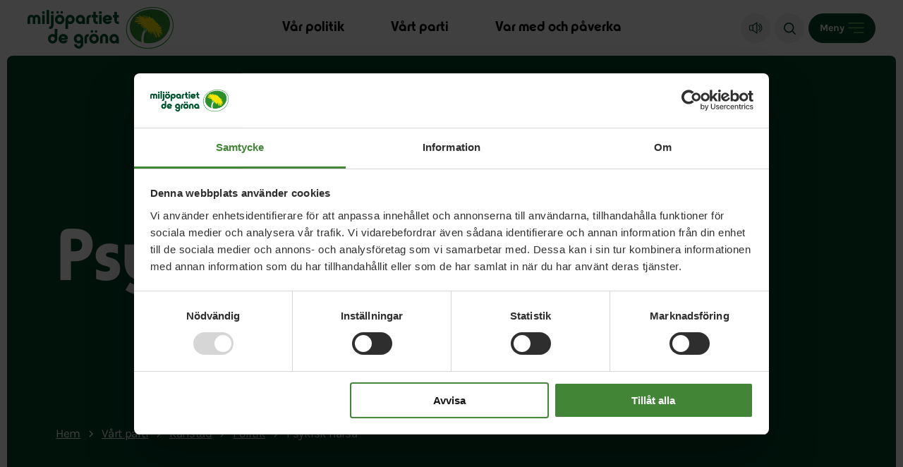

--- FILE ---
content_type: text/html; charset=UTF-8
request_url: https://www.mp.se/karlstad/politik/psykisk-halsa/
body_size: 44806
content:
<!DOCTYPE html><html lang="sv"><head><meta charset="utf-8"><meta name="viewport" content="width=device-width, initial-scale=1.0"><link rel="apple-touch-icon" sizes="180x180" href="/assets/images/favicon/apple-touch-icon.png"><link rel="icon" type="image/png" sizes="32x32" href="/assets/images/favicon/favicon-32x32.png"><link rel="icon" type="image/png" sizes="16x16" href="/assets/images/favicon/favicon-16x16.png"><link rel="manifest" href="/assets/images/favicon/site.webmanifest"><link rel="mask-icon" href="/assets/images/favicon/safari-pinned-tab.svg" color="#5bbad5"><link rel="shortcut icon" href="/assets/images/favicon/favicon.ico"><link rel="alternate" type="application/rss+xml" title="RSS" href="https://www.mp.se/wp-content/themes/mp/assets/php/rss/rss-news.php"><meta name="msapplication-TileColor" content="#ffffff"><meta name="msapplication-config" content="/assets/images/favicon/browserconfig.xml"><meta name="theme-color" content="#ffffff"><meta name="post_path" content="/karlstad/politik/psykisk-halsa/"> <script>(function(w,d,s,l,i){w[l]=w[l]||[];w[l].push({'gtm.start':new Date().getTime(),event:'gtm.js'});var f=d.getElementsByTagName(s)[0],j=d.createElement(s),dl=l!='dataLayer'?'&l='+l:'';j.async=true;j.src='https://www.googletagmanager.com/gtm.js?id='+i+dl;f.parentNode.insertBefore(j,f);})(window,document,'script','dataLayer','GTM-K27PTNG');</script> <meta name='robots' content='max-image-preview:large' /><style>img:is([sizes="auto" i], [sizes^="auto," i]) { contain-intrinsic-size: 3000px 1500px }</style><style id='classic-theme-styles-inline-css' type='text/css'>/*! This file is auto-generated */
.wp-block-button__link{color:#fff;background-color:#32373c;border-radius:9999px;box-shadow:none;text-decoration:none;padding:calc(.667em + 2px) calc(1.333em + 2px);font-size:1.125em}.wp-block-file__button{background:#32373c;color:#fff;text-decoration:none}</style><style rel="critical-css">a,abbr,acronym,address,applet,article,aside,audio,b,big,blockquote,body,canvas,caption,center,cite,code,dd,del,details,dfn,div,dl,dt,em,embed,fieldset,figcaption,figure,footer,form,h1,h2,h3,h4,h5,h6,header,html,i,iframe,img,ins,kbd,label,legend,li,mark,menu,nav,object,ol,output,p,pre,q,ruby,s,samp,section,small,span,strike,strong,sub,summary,sup,table,tbody,td,tfoot,th,thead,time,tr,tt,u,ul,var,video{margin:0;padding:0;border:0;font-size:100%;font:inherit;vertical-align:baseline}article,aside,details,figcaption,figure,footer,header,main,nav,section{display:block}body{line-height:1}ul{list-style:none}blockquote,q{quotes:none}blockquote,q{quotes:none}blockquote:after,blockquote:before,q:after,q:before{content:"";content:none}table{border-collapse:collapse;border-spacing:0}button{background-color:transparent;outline:none;border:0;cursor:pointer}@font-face{font-family:"Karla";font-style:normal;font-weight:400;font-display:swap;src:url(/assets/fonts/karla-latin-ext.woff2) format("woff2");unicode-range:U+0100-024F,U+0259,U+1E00-1EFF,U+2020,U+20A0-20AB,U+20AD-20CF,U+2113,U+2C60-2C7F,U+A720-A7FF}@font-face{font-family:"Karla";font-style:normal;font-weight:400;font-display:swap;src:url(/assets/fonts/karla-latin.woff2) format("woff2");unicode-range:U+0000-00FF,U+0131,U+0152-0153,U+02BB-02BC,U+02C6,U+02DA,U+02DC,U+2000-206F,U+2074,U+20AC,U+2122,U+2191,U+2193,U+2212,U+2215,U+FEFF,U+FFFD}@font-face{font-family:"Karla";font-style:normal;font-weight:700;font-display:swap;src:url(/assets/fonts/karla-latin-ext.woff2) format("woff2");unicode-range:U+0100-024F,U+0259,U+1E00-1EFF,U+2020,U+20A0-20AB,U+20AD-20CF,U+2113,U+2C60-2C7F,U+A720-A7FF}@font-face{font-family:"Karla";font-style:normal;font-weight:700;font-display:swap;src:url(/assets/fonts/karla-latin.woff2) format("woff2");unicode-range:U+0000-00FF,U+0131,U+0152-0153,U+02BB-02BC,U+02C6,U+02DA,U+02DC,U+2000-206F,U+2074,U+20AC,U+2122,U+2191,U+2193,U+2212,U+2215,U+FEFF,U+FFFD}@font-face{font-family:"MP Display";src:url("/assets/fonts/MP_Display_F.woff2") format("woff2");font-weight:normal;font-style:normal;font-display:swap}body,html{margin:0;padding:0;font-family:arial;font-size:62.5%;font-weight:normal;color:black;-webkit-font-smoothing:antialiased}body{overflow-x:hidden}body.page-template.open{overflow:hidden}*{-webkit-box-sizing:border-box;box-sizing:border-box}main{padding:6rem 1rem 1rem}@media (min-width:768px){main{padding:7.9rem 1rem 1rem}}@media (min-width:1600px){main{padding:11rem 1.5rem 1.5rem}}ol{padding:0 0 0 2rem}a,button{-webkit-transition:background-color 0.2s ease;transition:background-color 0.2s ease}strong{font-weight:600}img{max-width:100%}input,select,textarea{-webkit-appearance:none!important;-moz-appearance:none!important;appearance:none!important;background-color:#fff;border-radius:0}button{-webkit-appearance:none!important;-moz-appearance:none!important;appearance:none!important;color:#000}.visually-hidden{clip:rect(0 0 0 0);clip-path:inset(50%);height:1px;overflow:hidden;position:absolute;white-space:nowrap;width:1px}.cf:after,.cf:before{content:" ";display:table}.cf:after{clear:both}.sr-only:not(:focus):not(:active){clip:rect(0 0 0 0);clip-path:inset(50%);height:1px;overflow:hidden;position:absolute;white-space:nowrap;width:1px;font-size:16px}:focus{outline:rgb(43,42,41) dotted 0.3rem;outline-offset:0.3rem!important}.using-mouse :focus{outline:none!important}#readspeaker--container{display:-webkit-box;display:-ms-flexbox;display:flex;-webkit-box-pack:end;-ms-flex-pack:end;justify-content:flex-end;padding:1.5rem 1.5rem 0}#readspeaker--container.hidden{display:none}#readspeaker--container .rsbtn{margin:0}:root .skipnav{display:-webkit-box;display:-ms-flexbox;display:flex;width:100%}.skipnav{position:fixed;top:-7rem;z-index:9999;display:none;text-align:left;margin:0;padding:0}.skipnav a{display:block;color:#fff;background:#4c983e;text-decoration:none;padding:5px;font-weight:bold;opacity:0}.skiptarget{width:1px;height:0px;overflow:hidden;float:right}.-skip-link .skipnav{top:0}.-skip-link #skipnav p a{clip:auto;width:50%;padding:10px 0;border-left:none;border-right:none;z-index:99999;background:#f5f2ec;font-size:2rem;font-family:"HelveticaLight",sans-serif;font-style:normal;font-weight:normal;text-align:center;color:#05472a;display:block;height:10rem;display:-webkit-box;display:-ms-flexbox;display:flex;-webkit-box-align:center;-ms-flex-align:center;align-items:center;-webkit-box-pack:center;-ms-flex-pack:center;justify-content:center;opacity:1}#skipnav p a:focus{color:#fff;background:#4c983e;z-index:1}.button{font-size:1.6rem;line-height:2rem;font-family:"MP Display",sans-serif;letter-spacing:0.017rem;text-align:center;border-radius:5rem;display:inline-block;padding:1.7rem 2.6rem 1.3rem;text-decoration:none}@media (min-width:1280px){.button{font-size:1.9rem;line-height:2rem;letter-spacing:0.02rem;padding:2.1rem 3rem 1.9rem}}.button:hover{text-decoration:none}.button.background__white{background-color:#fff}.button.background__light-gray:hover{background-color:#d0d0bd}.button.background__green:hover{background-color:#3a742f}.button.background__light-green:hover{background-color:#b4ffa8}.button.background__mint-green:hover{background-color:#7cff77}.button.background__darker-green:hover{color:#fff;background-color:#087746}.button.background__yellow:hover{background-color:#fad000}.button.background__pink:hover{background-color:#ffa88e}.block.no-margin{margin:0 auto}.block.small-margin{margin:0 auto 74px}@media (min-width:1600px){.block.small-margin{margin:0 auto 60px}}@media (min-width:1280px){.block.small-margin{margin:0 auto 40px}}.block.medium-margin{margin:0 auto 120px}@media (min-width:1600px){.block.medium-margin{margin:0 auto 74px}}@media (min-width:1280px){.block.medium-margin{margin:0 auto 60px}}.block.large-margin{margin:0 auto 146px}@media (min-width:1600px){.block.large-margin{margin:0 auto 120px}}@media (min-width:1280px){.block.large-margin{margin:0 auto 74px}}.container{margin:0 auto;width:89%;-webkit-box-sizing:border-box;box-sizing:border-box}.container.large-width{max-width:132.1rem}.container.medium-width{max-width:60rem}@media (min-width:1280px){.container.medium-width{max-width:84rem}}.container.small-width{max-width:54rem}@media (min-width:768px){.container.small-width{max-width:80rem}}.soft-corners{border-radius:25px}.block.contacts .inactive,.block.machinepark .inactive,.block.references .inactive{display:block}.block.contacts .button,.block.machinepark .button,.block.references .button{display:none}.content-item--text ul{font-size:15px;font-size:1.5rem;line-height:2.1rem;font-weight:600;color:#000;margin:0 0 2.1rem}@media (min-width:1024px){.content-item--text ul{font-size:18px;font-size:1.8rem;line-height:2.5rem;margin:0 0 2.9rem}}.content-item--text ul li{position:relative;padding:0 0 0 2.3rem}.content-item--text ul li:before{content:"";width:0.7rem;height:0.7rem;background:#0781da;position:absolute;left:0;top:0.8rem}.content-item--text ul li:not(:last-child){margin:0 0 1.8rem}.searchform__holder{display:-webkit-box;display:-ms-flexbox;display:flex;-ms-flex-wrap:wrap;flex-wrap:wrap}.searchform__label{width:100%;font-size:16px;font-size:1.6rem;color:#fff;font-weight:bold;margin:0 0 1rem}.searchform__input-holder{position:relative}@media (min-width:1024px){.searchform__input-holder{width:45rem;margin:0 2rem 0 0}}.searchform__input-holder:before{content:"";width:1.9rem;height:2rem;background-image:url('data:image/svg+xml,<svg width="19" height="19" viewBox="0 0 19 19" version="1.1" xmlns="http://www.w3.org/2000/svg" xmlns:xlink="http://www.w3.org/1999/xlink"><g stroke="none" stroke-width="1" fill="rgba(0, 0, 0, 1)" fill-rule="nonzero"><path d="M7.92,15.84 C3.55268571,15.84 0,12.2873143 0,7.92 C0,3.55268571 3.55268571,0 7.92,0 C12.2873143,0 15.84,3.55268571 15.84,7.92 C15.84,12.2873143 12.2873143,15.84 7.92,15.84 Z M7.92,1.92 C4.6116,1.92 1.92,4.6116 1.92,7.92 C1.92,11.2284 4.6116,13.92 7.92,13.92 C11.2284,13.92 13.92,11.2284 13.92,7.92 C13.92,4.6116 11.2284,1.92 7.92,1.92 Z"></path><path d="M18.1080627,17.0398254 L13.2720089,12 C12.8389816,12.5573854 12.5573514,12.7577472 12,13.1908009 L16.7896663,18.3228698 C16.9951172,18.5283333 17.7033386,18.9950562 18.3002319,18.4588928 C18.7331154,18.0700524 18.5294189,17.4561768 18.1080627,17.0398254 Z"></path></g></svg>');background-repeat:no-repeat;background-position:center;position:absolute;left:2.5rem;top:50%;-webkit-transform:translateY(-50%);transform:translateY(-50%)}.searchform__input{border:none;background:#fff;display:block;width:100%;font-size:17px;font-size:1.7rem;line-height:2.7rem;padding:1.8rem 2rem 1.7rem 5.5rem}.video-iframe-wrapper{position:relative;overflow:hidden;width:100%;padding-top:56.25%}.video-iframe-wrapper iframe{position:absolute;top:0;left:0;bottom:0;right:0;width:100%;height:100%;z-index:1}.video-iframe-wrapper--hidden{background:#fff;cursor:pointer}.video-iframe-wrapper--hidden iframe{opacity:0}.video-iframe-wrapper--hidden:after{font-size:17px;font-size:1.7rem;line-height:2.7rem;position:absolute;top:0;bottom:0;left:0;right:0;display:-webkit-box;display:-ms-flexbox;display:flex;-webkit-box-align:center;-ms-flex-align:center;align-items:center;-webkit-box-pack:center;-ms-flex-pack:center;justify-content:center;content:"Video hidden, functional cookie not approved";z-index:1}.video-iframe-wrapper--hidden:hover{opacity:1}.background__white{background-color:#fff}.background__light-gray{background-color:#f0f0ea}.background__green{background-color:#4c983e}.background__light-green{background-color:#e0ffdb}.background__mint-green{background-color:#adffaa}.background__darker-green{background-color:#05472a}.background__darker-green a:focus,.background__darker-green button:focus{outline-color:#fff}.background__yellow{background-color:#fff02a}.background__pink{background-color:#ffcfc1}.title__mobile{display:block}@media (min-width:768px){.title__mobile{display:none}}.title__tablet{display:none}@media (min-width:768px){.title__tablet{display:block}}@media (min-width:1024px){.title__tablet{display:none}}.title__desktop{display:none}@media (min-width:1024px){.title__desktop{display:block}}.js-search-select-region-local{opacity:0;-webkit-transition:opacity 0.2s ease;transition:opacity 0.2s ease}.js-search-select-region-local-ready{opacity:1}h1,h2,h3,h4,h5,h6{font-family:"MP Display",sans-serif;line-height:1;color:#000;font-weight:600}h1 a,h2 a,h3 a,h4 a,h5 a,h6 a{font-family:"MP Display",sans-serif}h1{font-size:82px;font-size:8.2rem;margin-bottom:4rem}@media (min-width:1440px){h1{font-size:60px;font-size:6rem;margin-bottom:3.5rem}}@media (min-width:1280px){h1{font-size:45px;font-size:4.5rem;margin-bottom:28px}}@media (min-width:768px){h1{font-size:38px;font-size:3.8rem;margin-bottom:28px}}h2{font-size:30px;font-size:3rem;margin-bottom:25px}h2.white{color:#fff}@media (min-width:1280px){h2{font-size:25px;font-size:2.5rem}}@media (min-width:768px){h2{font-size:22px;font-size:2.2rem;margin-bottom:21px}}h3{font-size:22px;font-size:2.2rem;line-height:3.3rem;margin-bottom:21px}@media (min-width:768px){h3{font-size:18px;font-size:1.8rem;line-height:2.7rem}}h4{font-size:14px;font-size:1.4rem}h4.center{text-align:center}p{font-family:"Karla",sans-serif;font-size:16px;font-size:1.6rem;line-height:1.75;color:#000;margin-bottom:3rem}p.white{color:#fff}p.center{text-align:center}@media (min-width:1440px){p{font-size:15px;font-size:1.5rem;margin-bottom:2rem}}p b,p strong{font-weight:bold}p em,p i{font-style:italic}a{font-family:"Karla",sans-serif;color:#4c983e}a:hover{text-decoration:underline;color:#05472a}a.white:hover{color:#fff}.text__green{color:#4c983e}.text__white{color:#fff}.text__black{color:#000}.text__mint-green{color:#adffaa}.text__darker-green{color:#05472a}.text__yellow{color:#fff02a}.text__orange{color:#e85429}.text__purple{color:#55559c}.admin-block-preview .header__container{pointer-events:none}.admin-block-preview .header__admin{display:none}.header{position:fixed;top:0;left:0;background:#fff;width:100%;min-height:6rem;z-index:1000}.header__admin{position:fixed;top:0;left:50%;z-index:999999;-webkit-transform:translateX(-50%);transform:translateX(-50%);background:#e0ffdb;color:#05472a;padding:0.5rem 2rem;display:block;font-size:1.4rem;font-weight:600;text-transform:uppercase;text-decoration:none}.header__admin:hover{background-color:#05472a;color:#fff;text-decoration:none}.header__container{display:-webkit-box;display:-ms-flexbox;display:flex;-webkit-box-align:center;-ms-flex-align:center;align-items:center;-webkit-box-pack:justify;-ms-flex-pack:justify;justify-content:space-between;padding:1rem 2rem;min-height:6rem}@media (min-width:1280px){.header__container{padding:1rem 3.9rem}}@media (min-width:1600px){.header__container{padding:2.8rem 3.4rem 2.3rem 4.6rem}}.header .logo__mobile{display:block}@media (min-width:768px){.header .logo__mobile{display:none}}.header .logo__desktop{display:none}@media (min-width:768px){.header .logo__desktop{display:block}}.header .logo__white{display:none}.header .logo a{display:block;margin:0 3rem 0 0}@media (min-width:768px){.header .logo a{margin:0 6rem 0 0}}.header .header__main-nav{display:none}@media (min-width:1140px){.header .header__main-nav{display:block;position:absolute;left:0;right:0;margin:auto;width:50%}}.header .header__main-nav .main-nav__list{display:-webkit-box;display:-ms-flexbox;display:flex;-webkit-box-pack:center;-ms-flex-pack:center;justify-content:center}.header .header__main-nav .main-nav__list li{padding:0 3.3rem}.header .header__main-nav .main-nav .menu-item a{font-family:"MP Display",sans-serif;font-weight:600;color:#000;text-decoration:none}@media (min-width:1140px){.header .header__main-nav .main-nav .menu-item a{font-size:2.1rem;line-height:2rem}}@media (min-width:1600px){.header .header__main-nav .main-nav .menu-item a{font-size:2.8rem;line-height:2.8rem}}.header .header__main-nav .main-nav .menu-item a:hover{color:#4c983e;text-decoration:underline}.header .header__main-nav .main-nav .menu-item a.current-menu-item{color:#4c983e;text-decoration:underline}.header__nav-holder{display:-webkit-box;display:-ms-flexbox;display:flex;-webkit-box-align:center;-ms-flex-align:center;align-items:center;-webkit-box-pack:end;-ms-flex-pack:end;justify-content:flex-end}.header__readspeaker{position:relative;height:4.2rem;width:4.2rem;border-radius:5rem;border:0.1rem solid #F2EEEE;background-color:#F2EEEE;padding:1rem;margin:0 0.6rem 0 0;font-family:"Karla"}@media (min-width:768px){.header__readspeaker{display:block}}@media (min-width:1600px){.header__readspeaker{display:-webkit-box;display:-ms-flexbox;display:flex;-webkit-box-align:center;-ms-flex-align:center;align-items:center;padding:1.5rem 2.3rem;margin:0 1rem 0 0;height:5.4rem;width:auto;border:0.1rem solid #E9E9E9;background-color:transparent}}.header__readspeaker span{display:none}@media (min-width:1600px){.header__readspeaker span{display:block;font-size:1.8rem;line-height:2.2rem;letter-spacing:-0.02rem}}.header__readspeaker svg{width:2rem;height:1.7rem;margin-top:0.1rem}@media (min-width:1600px){.header__readspeaker svg{width:2.9rem;height:2.5rem;margin:0 0.7rem 0 0}}.header__readspeaker:hover{border:0.1rem solid #05472a}.header__readspeaker:hover span{color:#05472a}.header__readspeaker:hover svg g g{fill:#05472a;stroke:#05472a}.header__search{position:relative;height:4.2rem;width:4.2rem;border-radius:5rem;border:0.1rem solid #F2EEEE;background-color:#F2EEEE;padding:1rem;margin:0 0.6rem 0 0;font-family:"Karla"}@media (min-width:768px){.header__search{display:block}}@media (min-width:1600px){.header__search{display:-webkit-box;display:-ms-flexbox;display:flex;-webkit-box-align:center;-ms-flex-align:center;align-items:center;padding:1.5rem 2.3rem;margin:0 1rem 0 0;height:5.4rem;width:auto;border:0.1rem solid #E9E9E9;background-color:transparent}}.header__search span{display:none}@media (min-width:1600px){.header__search span{display:block;font-size:1.8rem;line-height:2.2rem;letter-spacing:-0.02rem}}.header__search svg{width:1.7rem;height:1.7rem;margin-top:0.2rem}@media (min-width:1600px){.header__search svg{width:2.4rem;height:2.4rem;margin:0 0.7rem 0 0}}.header__search:hover{border:0.1rem solid #05472a}.header__search:hover span{color:#05472a}.header__search:hover svg g g{fill:#05472a}@media (min-width:1600px){.header__side-nav{display:-webkit-box;display:-ms-flexbox;display:flex;-webkit-box-align:center;-ms-flex-align:center;align-items:center}}@media (min-width:1024px){.header__side-nav h3{font-size:28px;font-size:2.8rem;line-height:4rem;margin:0 0 2.3rem}}.header__side-nav .nav__holder{display:none;position:fixed;top:0;right:0;z-index:99;width:100%;max-width:56rem;height:100%;background:#fff;overflow:auto}.header__side-nav .nav__menu-button{display:-webkit-box;display:-ms-flexbox;display:flex;-webkit-box-align:center;-ms-flex-align:center;align-items:center;padding:0;height:4.2rem;border-radius:5rem;border:0.1rem solid #05472a;background-color:#05472a;padding:1.5rem;font-family:"Karla"}@media (min-width:1600px){.header__side-nav .nav__menu-button{height:5.4rem;padding:1.5rem 2.3rem}}.header__side-nav .nav__menu-button span{display:block;font-size:1.4rem;margin:0 0.5rem 0 0;color:#fff;font-weight:600}@media (min-width:1600px){.header__side-nav .nav__menu-button span{display:block;font-size:1.8rem;line-height:2.2rem;letter-spacing:-0.02rem;margin:0 1.3rem 0 0}}.header__side-nav .nav__menu-button svg{width:2.3rem;height:1.5rem}@media (min-width:1600px){.header__side-nav .nav__menu-button svg{width:2.8rem;height:1.8rem}}.header__side-nav .nav__menu-button svg g g{fill:#6CBA5D}.header__side-nav .nav__menu-button:hover{border:0.1rem solid #05472a;background-color:transparent}.header__side-nav .nav__menu-button:hover span{color:#05472a}.header__side-nav .nav__menu-button:hover svg g g{fill:#05472a}.header__side-nav .nav__close-holder{padding:1.7rem 2rem 1.9rem;display:-webkit-box;display:-ms-flexbox;display:flex;-webkit-box-pack:end;-ms-flex-pack:end;justify-content:flex-end}@media (min-width:1280px){.header__side-nav .nav__close-holder{padding:5rem 4.9rem 4.2rem}}.header__side-nav .nav__close{padding:0;margin:0;display:-webkit-box;display:-ms-flexbox;display:flex;-webkit-box-align:center;-ms-flex-align:center;align-items:center;border:unset;font-size:1.7rem;line-height:2.4rem;font-family:"Karla",sans-serif;letter-spacing:-0.04rem;-webkit-transition:all 0.2s ease;transition:all 0.2s ease}@media (min-width:1280px){.header__side-nav .nav__close{font-size:1.8rem;line-height:2.2rem;letter-spacing:-0.02rem}}.header__side-nav .nav__close svg{margin-left:1.2rem;-webkit-transition:all 0.2s ease;transition:all 0.2s ease}@media (min-width:1280px){.header__side-nav .nav__close svg{width:3rem;height:3rem;margin-left:1.5rem}}.header__side-nav .nav__close svg #menu-close-circle{fill:#4c983e}.header__side-nav .nav__close svg #menu-close-poly{fill:#fff}.header__side-nav .nav__close:hover{color:#4c983e}.header__side-nav .nav__close:hover svg g g{fill:#4c983e}.header__side-nav .nav .nav-search{padding:0 2rem 2.5rem}@media (min-width:768px){.header__side-nav .nav .nav-search{display:none}}.header__side-nav .nav .nav-search__label{font-size:1.7rem;line-height:2.6rem;font-family:"Titillium Web",sans-serif;font-weight:600;display:block;width:100%;margin:0 0 0.5rem}.header__side-nav .nav .nav-search__item-wrapper{width:100%;position:relative}.header__side-nav .nav .nav-search__input{width:100%;font-size:1.6rem;line-height:2.7rem;color:#000;border:0.2rem solid #dfdfdf;padding:1.6rem 1rem 1.5rem 2rem}.header__side-nav .nav .nav-search__input::-webkit-search-cancel-button,.header__side-nav .nav .nav-search__input::-webkit-search-decoration,.header__side-nav .nav .nav-search__input::-webkit-search-results-button,.header__side-nav .nav .nav-search__input::-webkit-search-results-decoration{display:none}.header__side-nav .nav .nav-search__submit{position:absolute;top:51%;right:1rem;-webkit-transform:translateY(-50%);transform:translateY(-50%)}.header__side-nav .nav__list{border-top:0.1rem solid #e7e7e7}.header__side-nav .nav .menu-item{width:100%;min-height:5.8rem;height:auto;padding:0;display:-webkit-box;display:-ms-flexbox;display:flex;-webkit-box-pack:justify;-ms-flex-pack:justify;justify-content:space-between;-webkit-box-align:center;-ms-flex-align:center;align-items:center;-ms-flex-wrap:wrap;flex-wrap:wrap;position:relative}@media (min-width:768px){.header__side-nav .nav .menu-item{min-height:5.8rem}}.header__side-nav .nav .menu-item.current_page_parent{background:#d9d9d9;background:rgba(0,0,0,0.02)}.header__side-nav .nav .menu-item.current_page_item>a{background:#7d9c49;color:#fff}.header__side-nav .nav .menu-item.current_page_item>a:focus{outline-color:#fff!important}.header__side-nav .nav .menu-item.current_page_item>.open-submenu{background:#7d9c49;color:#fff}.header__side-nav .nav .menu-item.current_page_item>.open-submenu:focus{outline-color:#fff!important}.header__side-nav .nav .menu-item.item-active>a{background:#7d9c49;color:#fff}.header__side-nav .nav .menu-item.item-active>a:focus{outline-color:#fff!important}.header__side-nav .nav .menu-item.item-active>.open-submenu:focus{outline-color:#fff!important}.header__side-nav .nav .menu-item a{font-size:1.7rem;line-height:2.4rem;text-decoration:unset;color:#000;font-family:"Karla",sans-serif;padding:1.7rem 0 1.5rem 3rem;display:block;-webkit-transition:all 0.2s ease;transition:all 0.2s ease;width:100%;min-height:6rem;-webkit-box-sizing:border-box;box-sizing:border-box;border-bottom:0.1rem solid #e7e7e7}@media (min-width:1280px){.header__side-nav .nav .menu-item a{font-size:1.8rem;line-height:2.2rem;letter-spacing:-0.066rem;padding:2.5rem 1.3rem 2.2rem 4rem}}.header__side-nav .nav .menu-item a.current-menu-item{color:#fff;background:#4c983e}.header__side-nav .nav .menu-item a:hover{color:#fff;background-color:#7d9c49}.header__side-nav .nav .menu-item a:focus,.header__side-nav .nav .menu-item button:focus{outline-offset:-0.3rem!important}.header__side-nav .nav .menu-item .open-submenu{position:absolute;right:0;top:0;width:15%;min-height:6rem;padding:0;cursor:pointer;background:transparent;display:-webkit-box;display:-ms-flexbox;display:flex;-webkit-box-pack:center;-ms-flex-pack:center;justify-content:center;-webkit-box-align:center;-ms-flex-align:center;align-items:center;border:none;border-bottom:0.1rem solid #e7e7e7}@media (min-width:768px){.header__side-nav .nav .menu-item .open-submenu{-webkit-box-pack:end;-ms-flex-pack:end;justify-content:flex-end;padding:0 1rem 0 0}.header__side-nav .nav .menu-item .open-submenu svg{width:1.2rem;height:1.2rem}.header__side-nav .nav .menu-item .open-submenu svg g{stroke-width:1}}@media (min-width:1280px){.header__side-nav .nav .menu-item .open-submenu{min-height:7rem;padding:0 4rem 0 0}}.header__side-nav .nav .menu-item .open-submenu:hover .icon-holder{background:#e1e0db}.header__side-nav .nav .menu-item .open-submenu .icon-holder{background:#f0f0ea;width:3rem;height:3rem;border-radius:10rem;display:-webkit-box;display:-ms-flexbox;display:flex;-webkit-box-align:center;-ms-flex-align:center;align-items:center;-webkit-box-pack:center;-ms-flex-pack:center;justify-content:center;-webkit-transition:all 0.2s ease;transition:all 0.2s ease}@media (min-width:768px){.header__side-nav .nav .menu-item .open-submenu .icon-holder{min-width:3.7rem;width:3.7rem;min-height:3.7rem;height:3.7rem}}@media (min-width:1280px){.header__side-nav .nav .menu-item .open-submenu .icon-holder{min-width:4.2rem;width:4.2rem;min-height:4.2rem;height:4.2rem}}.header__side-nav .nav .menu-item.item-active .sub-menu{display:block}.header__side-nav .nav .menu-item.item-active>.open-submenu .icon-holder .top-line{display:none}.header__side-nav .nav .menu-item .sub-menu{background:#f0f0ea;width:100%;display:none}.header__side-nav .nav .menu-item .sub-menu .menu-item a{padding:1.5rem 1rem 1.7rem 4.5rem;font-weight:normal}@media (min-width:1280px){.header__side-nav .nav .menu-item .sub-menu .menu-item a{padding:2.5rem 1.3rem 2.2rem 6rem}}.header__side-nav .nav .menu-item .sub-menu .menu-item.item-active .sub-menu{display:block}.header__side-nav .nav .menu-item .sub-menu .menu-item .sub-menu{background:#f3f3f3;background:rgba(0,0,0,0.02);display:none}.header__side-nav .nav .menu-item .sub-menu .menu-item .sub-menu .menu-item a{padding:1.5rem 1rem 1.7rem 6rem;font-weight:normal}@media (min-width:1280px){.header__side-nav .nav .menu-item .sub-menu .menu-item .sub-menu .menu-item a{padding:2.5rem 1.3rem 2.2rem 7.5rem}}.header__side-nav .nav .menu-item .sub-menu .menu-item .sub-menu .menu-item.item-active .sub-menu{display:block}.header__side-nav .nav .menu-item .sub-menu .menu-item .sub-menu .menu-item .sub-menu{background:#ffffff;background:rgba(0,0,0,0.02);display:none}.header__side-nav .nav .menu-item .sub-menu .menu-item .sub-menu .menu-item .sub-menu .menu-item a{padding:1.5rem 1rem 1.7rem 8rem}@media (min-width:1280px){.header__side-nav .nav .menu-item .sub-menu .menu-item .sub-menu .menu-item .sub-menu .menu-item a{padding:2.5rem 1.3rem 2.2rem 9.5rem}}.header__side-nav .nav .menu-item .sub-menu .menu-item .sub-menu .menu-item .sub-menu .menu-item.item-active .sub-menu{display:block}.header__side-nav .nav .menu-item .sub-menu .menu-item .sub-menu .menu-item .sub-menu .menu-item .sub-menu{background:#ffffff;background:rgba(0,0,0,0.02);display:none}.header__side-nav .nav .menu-item .sub-menu .menu-item .sub-menu .menu-item .sub-menu .menu-item .sub-menu .menu-item a{padding:1.5rem 1rem 1.7rem 10rem}@media (min-width:1280px){.header__side-nav .nav .menu-item .sub-menu .menu-item .sub-menu .menu-item .sub-menu .menu-item .sub-menu .menu-item a{padding:2.5rem 1.3rem 2.2rem 11.5rem}}.header__side-nav .nav .menu-item .sub-menu .menu-item .sub-menu .menu-item .sub-menu .menu-item .sub-menu .menu-item.item-active .sub-menu{display:block}.header__side-nav .nav .menu-item .sub-menu .menu-item .sub-menu .menu-item .sub-menu .menu-item .sub-menu .menu-item.item-active .sub-menu{background:#ffffff;background:rgba(0,0,0,0.02);display:none}.header__side-nav .nav .menu-item .sub-menu .menu-item .sub-menu .menu-item .sub-menu .menu-item .sub-menu .menu-item.item-active .sub-menu .menu-item a{padding:1.5rem 1rem 1.7rem 10rem}@media (min-width:1280px){.header__side-nav .nav .menu-item .sub-menu .menu-item .sub-menu .menu-item .sub-menu .menu-item .sub-menu .menu-item.item-active .sub-menu .menu-item a{padding:2.5rem 1.3rem 2.2rem 11.5rem}}.header__side-nav .nav .menu-item .sub-menu .menu-item .sub-menu .menu-item .sub-menu .menu-item .sub-menu .menu-item.item-active .sub-menu .menu-item.item-active .sub-menu{display:block}.header__side-nav .nav__overlay{display:none;position:fixed;top:0;left:0;z-index:80;width:100%;height:100%;background-color:rgba(13,13,13,0.65)}.rs-visible .header{top:4.3rem}.rs-visible .header__sticky{top:0}.nav-active .nav__holder{display:block}.nav-active .nav__overlay{display:block}.page-loader-bar{z-index:1001;height:0.2rem;position:fixed;top:0;right:0;left:0;overflow:hidden;background-color:#fff;opacity:0;-webkit-transition:opacity 0.1s ease-in-out;transition:opacity 0.1s ease-in-out}.page-loader-bar:before{display:block;position:absolute;content:"";width:100%;height:0.4rem;background-color:#3C7993}body.pushstate-loading .page-loader-bar{opacity:1}body.pushstate-loading .page-loader-bar:before{-web-kit-animation:page-loader-bar 0.5s linear forwards;-webkit-animation:page-loader-bar 0.5s linear forwards;animation:page-loader-bar 0.5s linear forwards}@keyframes page-loader-bar{0%{width:0%}50%{width:30%}70%{width:70%}to{width:100%}}@-webkit-keyframes page-loader-bar{0%{width:0%}50%{width:30%}70%{width:70%}to{width:100%}}.modaloverlay .modal{min-height:0!important;height:calc(100% - 60px)!important}.mp-block{margin:0 auto 7.8rem}@media (min-width:1280px){.mp-block{margin:0 auto 12rem}}@media (min-width:768px){.mp-block{margin:0 auto 10.5rem}}.mp-block:empty{display:none}.mp-block.no-margin-bottom{margin:0 auto}.mp-block.small-margin-bottom{margin:0 auto 5.8rem}@media (min-width:1280px){.mp-block.small-margin-bottom{margin:0 auto 10.5rem}}@media (min-width:768px){.mp-block.small-margin-bottom{margin:0 auto 7.8rem}}.mp-block.medium-margin-bottom{margin:0 auto 7.8rem}@media (min-width:1280px){.mp-block.medium-margin-bottom{margin:0 auto 12rem}}@media (min-width:768px){.mp-block.medium-margin-bottom{margin:0 auto 10.5rem}}.mp-block.large-margin-bottom{margin:0 auto 10.5rem}@media (min-width:1280px){.mp-block.large-margin-bottom{margin:0 auto 20rem}}@media (min-width:768px){.mp-block.large-margin-bottom{margin:0 auto 15rem}}.mp-image-holder{width:100%}.mp-image-holder img{width:100%;height:auto}.mp-image-holder .mp_lazy-d,.mp-image-holder .mp_lazy-d-loaded{display:none}.mp-image-holder .mp-image__license-d,.mp-image-holder .mp-image__license-m{margin-top:-20px;height:20px;display:none;line-height:20px;font-size:11px;text-transform:uppercase;padding:0 10px 0 0;text-align:right}.mp-image-holder .mp-image__license-m{display:block}@media (min-width:768px){.mp-image-holder .mp-image__license-d,.mp-image-holder .mp_lazy-d{display:block}.mp-image-holder .mp-image__license-m,.mp-image-holder .mp_lazy-m{display:none}}body.header__open-search{overflow-y:scroll;position:fixed;width:100%}body.header__open-search .mp-ac-search-menu{display:block;-webkit-box-shadow:0 2.4rem 2rem 0 rgba(0,0,0,0.15);box-shadow:0 2.4rem 2rem 0 rgba(0,0,0,0.15)}.mp-ac-search-menu{width:100%;height:auto;position:fixed;top:0;left:0;right:0;display:none}.mp-ac-search-container{background:#fff;padding:13.4rem 0 12.5rem;display:-webkit-box;display:-ms-flexbox;display:flex;-webkit-box-pack:center;-ms-flex-pack:center;justify-content:center;-webkit-box-align:center;-ms-flex-align:center;align-items:center;position:relative;z-index:99}@media (min-width:1440px){.mp-ac-search-container{padding:27.3rem 0 20rem}}.mp-ac-search-menu-content{width:84%}.mp-ac-search-holder{position:relative}.mp-ac-search-holder .search-input-holder{display:-webkit-box;display:-ms-flexbox;display:flex;-webkit-box-orient:vertical;-webkit-box-direction:normal;-ms-flex-direction:column;flex-direction:column}@media (min-width:768px){.mp-ac-search-holder .search-input-holder{-webkit-box-orient:horizontal;-webkit-box-direction:normal;-ms-flex-direction:row;flex-direction:row}}.mp-ac-search-holder .select-holder{position:relative;max-width:100%;margin-right:0;margin-bottom:3rem}@media (min-width:510px){.mp-ac-search-holder .select-holder{max-width:23rem;margin-right:2.5rem}}@media (min-width:768px){.mp-ac-search-holder .select-holder{margin-bottom:0}}@media (min-width:1024px){.mp-ac-search-holder .select-holder{max-width:26rem;margin-right:4rem}}@media (min-width:1600px){.mp-ac-search-holder .select-holder{max-width:32rem;margin-right:5rem}}.mp-ac-search-holder .select-holder:before{content:"";width:2.4rem;height:2.4rem;position:absolute;top:4rem;right:2rem;background-image:url(/assets/images/arrow-down.svg);background-repeat:no-repeat;background-position:center;pointer-events:none}@media (min-width:768px){.mp-ac-search-holder .select-holder:before{top:4.3rem;right:2.3rem}}@media (min-width:1600px){.mp-ac-search-holder .select-holder:before{top:5.2rem;right:2.5rem}}.mp-ac-search-holder .select-holder label{display:block;font-size:1.8rem;font-family:"MP Display",sans-serif;margin-bottom:0.7rem;margin-left:0.2rem}@media (min-width:768px){.mp-ac-search-holder .select-holder label{margin-left:2.2rem}}@media (min-width:1600px){.mp-ac-search-holder .select-holder label{margin-left:2.8rem}}.mp-ac-search-holder .ac-form__input--select{font-size:1.7rem;line-height:2.6rem;letter-spacing:-0.059rem;padding:1.2rem 5.6rem 1.2rem 2rem;font-family:"Karla",sans-serif;color:#000;width:100%;border:0.1rem solid #e1e0db;-webkit-appearance:none;-moz-appearance:none;appearance:none;border-radius:0.5rem;cursor:pointer}@media (min-width:768px){.mp-ac-search-holder .ac-form__input--select{padding:1.4rem 5.6rem 1.4rem 2.2rem;border-radius:5rem}}@media (min-width:1600px){.mp-ac-search-holder .ac-form__input--select{font-size:1.9rem;line-height:2.6rem;letter-spacing:-0.066rem;padding:2.3rem 6rem 2.3rem 2.8rem}}.search-holder{position:relative;border-bottom:solid 0.1rem #e9e6d7;display:-webkit-box;display:-ms-flexbox;display:flex;-webkit-box-pack:justify;-ms-flex-pack:justify;justify-content:space-between;padding:0 0 1rem 0.3rem;-webkit-box-flex:1;-ms-flex:1;flex:1;-webkit-box-align:end;-ms-flex-align:end;align-items:flex-end}@media (min-width:768px){.search-holder{padding:0 0 1rem}}#mp-ac-clearText:hover{color:blue;text-decoration:underline}#mp-ac-submit{width:4.2rem;height:4.2rem;background:#f0f0ea;border-radius:10rem;display:-webkit-box;display:-ms-flexbox;display:flex;-webkit-box-align:center;-ms-flex-align:center;align-items:center;-webkit-box-pack:center;-ms-flex-pack:center;justify-content:center}@media (min-width:1600px){#mp-ac-submit{width:5.6rem;height:5.6rem}}#mp-ac-submit svg{width:1.7rem;height:1.5rem}@media (min-width:1600px){#mp-ac-submit svg{width:2.2rem;height:2rem}}#mp-ac-submit:hover{background:#dbdbcc}#mp-ac-submit:hover svg g{fill:#4c983e}.mp-ac-search-input{font-size:3.2rem;line-height:4.3rem;letter-spacing:-0.043rem;color:#05472a;font-family:"MP Display",sans-serif;border:none;padding:0;width:calc(100% - 8rem)}@media (min-width:768px){.mp-ac-search-input{font-size:3.5rem;line-height:3.3rem}}@media (min-width:1600px){.mp-ac-search-input{font-size:4.5rem;line-height:4.3rem;letter-spacing:-0.01rem;padding:0;width:calc(100% - 22rem)}}.mp-ac-search-input::-webkit-search-cancel-button,.mp-ac-search-input::-webkit-search-decoration,.mp-ac-search-input::-webkit-search-results-button,.mp-ac-search-input::-webkit-search-results-decoration{display:none}.mp-ac-search-input::-webkit-input-placeholder{color:#05472a;opacity:1}.mp-ac-search-input::-moz-placeholder{color:#05472a;opacity:1}.mp-ac-search-input:-ms-input-placeholder{color:#05472a;opacity:1}.mp-ac-search-input::-ms-input-placeholder{color:#05472a;opacity:1}.mp-ac-search-input::placeholder{color:#05472a;opacity:1}.mp-ac-search-input:-ms-input-placeholder{color:#05472a}.mp-ac-search-input::-ms-input-placeholder{color:#05472a}#mp-ac-clearText{font-family:"MP Display",sans-serif;color:#05472a;font-size:1.5rem}@media (min-width:1440px){#mp-ac-clearText{font-size:1.8rem;margin:0.4rem 0 0}}#mp-ac-clearText:hover{color:#05472a}.mp-ac-search-button-holder{width:14rem;display:-webkit-box;display:-ms-flexbox;display:flex;-webkit-box-pack:justify;-ms-flex-pack:justify;justify-content:space-between;-webkit-box-align:center;-ms-flex-align:center;align-items:center;margin:0 0 0 1rem}@media (min-width:1440px){.mp-ac-search-button-holder{width:17rem}}@media (min-width:1600px){.mp-ac-search-button-holder{width:18rem}}#mp-ac-search-close-button{position:absolute;top:1.6rem;right:2rem;padding:0;margin:0;display:-webkit-box;display:-ms-flexbox;display:flex;-webkit-box-align:center;-ms-flex-align:center;align-items:center;border:unset;font-size:1.7rem;line-height:2.4rem;font-family:"Karla",sans-serif;letter-spacing:-0.04rem;-webkit-transition:all 0.2s ease;transition:all 0.2s ease}@media (min-width:1600px){#mp-ac-search-close-button{font-size:1.8rem;line-height:2.2rem;letter-spacing:-0.02rem;top:4.4rem;right:4.4rem}}#mp-ac-search-close-button svg{margin-left:1.2rem;-webkit-transition:all 0.2s ease;transition:all 0.2s ease}@media (min-width:1600px){#mp-ac-search-close-button svg{width:3rem;height:3rem;margin-left:2.2rem}}#mp-ac-search-close-button:hover{color:#4c983e}#mp-ac-search-close-button:hover svg g g{fill:#4c983e}#search-results{width:100%;position:absolute;-webkit-box-sizing:border-box;box-sizing:border-box;margin:0;padding:0;border-top:none;background-color:#fff;list-style:none;font-size:1.6rem;font-weight:normal;color:#161e25;max-height:50vh;overflow-y:auto;border-radius:13px;-webkit-box-shadow:0 12px 35px 0 rgba(0,0,0,0.14);box-shadow:0 12px 35px 0 rgba(0,0,0,0.14);padding:2.6rem 2.2rem 3.6rem;margin:1.6rem 0 0}@media (min-width:1440px){#search-results{margin:3.6rem 0 0;padding:5.9rem 5rem}}#search-results::-webkit-scrollbar{background-color:#fff;width:1.6rem}#search-results::-webkit-scrollbar-track{background-color:#fff}#search-results::-webkit-scrollbar-thumb{background-color:#babac0;border-radius:1.6rem;border:0.4rem solid #fff}#search-results::-webkit-scrollbar-button{display:none}#search-results .active a{color:#4c983e;text-decoration:underline;outline:0.3rem dashed #000;outline-offset:0.3rem}#search-results li:not(:last-child){margin:0 0 1rem}.autocomplete-item,.more-results{font-size:1.5rem;line-height:3.3rem;letter-spacing:-0.05rem;-webkit-box-sizing:border-box;box-sizing:border-box;margin:0;cursor:pointer;-webkit-transition:all 0.2s ease;transition:all 0.2s ease;display:-webkit-box;display:-ms-flexbox;display:flex;-webkit-box-pack:justify;-ms-flex-pack:justify;justify-content:space-between;font-size:1.5rem;line-height:1.8rem}.autocomplete-item:focus a,.autocomplete-item:hover a,.more-results:focus a,.more-results:hover a{color:#4c983e;text-decoration:underline}.autocomplete-item .type,.more-results .type{background:#f0f0ea;display:-webkit-box;display:-ms-flexbox;display:flex;-webkit-box-align:center;-ms-flex-align:center;align-items:center;border-radius:10rem;-ms-flex-item-align:center;-ms-grid-row-align:center;align-self:center;padding:0.7rem 2rem;min-width:10rem;text-align:center;-webkit-box-pack:center;-ms-flex-pack:center;justify-content:center}.autocomplete-item a,.more-results a{letter-spacing:-0.05rem;text-decoration:none;color:#000;display:-webkit-box;display:-ms-flexbox;display:flex;-webkit-box-align:center;-ms-flex-align:center;align-items:center;padding:0 2rem 0 0}@media (min-width:1440px){.autocomplete-item a,.more-results a{font-size:2.3rem;line-height:4.3rem;letter-spacing:-0.077rem}}.more-results{margin:3rem 0 0}.more-results a{color:#4c983e}.skip{font-size:1.5rem;line-height:3.3rem;letter-spacing:-0.05rem;text-decoration:none;color:#000;display:-webkit-box;display:-ms-flexbox;display:flex;-webkit-box-align:center;-ms-flex-align:center;align-items:center;font-weight:bold}@media (min-width:1440px){.skip{font-size:2.3rem;line-height:4.3rem;letter-spacing:-0.077rem}}.search__overlay{display:block;position:fixed;top:0;left:0;z-index:80;width:100%;height:100%;background-color:rgba(13,13,13,0.65)}.hero__list-container{width:100%;margin-top:3rem}@media (min-width:768px){.hero__list-container{margin-top:2rem}}@media (min-width:1024px){.hero__list-container{margin-top:3.3rem}}.hero__list-container.background__yellow .hero__subtitle{color:#000}.hero__list-container.background__yellow .hero__list a.hero__list-item{color:#000;border-bottom:0.1rem solid #D4C81F}.hero__list-container.background__yellow .hero__list a.hero__list-item:after{background-image:url('data:image/svg+xml,<svg class="tcl__list-icon" width="22px" height="12px" viewBox="0 0 22 12" version="1.1" xmlns="http://www.w3.org/2000/svg" xmlns:xlink="http://www.w3.org/1999/xlink"><g stroke="none" stroke-width="1" fill="none" fill-rule="evenodd"><g stroke="%23000" stroke-width="1.5"><polyline points="14.3233371 0 19.58159 5.00984985 14.3233371 9.7941681"></polyline><line x1="0" y1="4.91990588" x2="18.6491333" y2="4.91990588"></line></g></g></svg>')}.hero__list-container.background__pink .hero__subtitle{color:#000}.hero__list-container.background__pink .hero__list a.hero__list-item{color:#000;border-bottom:0.1rem solid #F1BCAD}.hero__list-container.background__pink .hero__list a.hero__list-item:after{background-image:url('data:image/svg+xml,<svg class="tcl__list-icon" width="22px" height="12px" viewBox="0 0 22 12" version="1.1" xmlns="http://www.w3.org/2000/svg" xmlns:xlink="http://www.w3.org/1999/xlink"><g stroke="none" stroke-width="1" fill="none" fill-rule="evenodd"><g stroke="%23000" stroke-width="1.5"><polyline points="14.3233371 0 19.58159 5.00984985 14.3233371 9.7941681"></polyline><line x1="0" y1="4.91990588" x2="18.6491333" y2="4.91990588"></line></g></g></svg>')}.hero__list-container.background__darker-green .hero__subtitle{color:#fff}.hero__list-container.background__darker-green .hero__list a.hero__list-item{color:#fff;border-bottom:0.1rem solid #255C44}.hero__list-container.background__darker-green .hero__list a.hero__list-item:after{background-image:url('data:image/svg+xml,<svg class="tcl__list-icon" width="22px" height="12px" viewBox="0 0 22 12" version="1.1" xmlns="http://www.w3.org/2000/svg" xmlns:xlink="http://www.w3.org/1999/xlink"><g stroke="none" stroke-width="1" fill="none" fill-rule="evenodd"><g stroke="%23fff" stroke-width="1.5"><polyline points="14.3233371 0 19.58159 5.00984985 14.3233371 9.7941681"></polyline><line x1="0" y1="4.91990588" x2="18.6491333" y2="4.91990588"></line></g></g></svg>')}.hero__list-container .hero__subtitle{color:#ADFFAA;font-family:Karla;font-size:1.3rem;font-style:normal;font-weight:700;line-height:1.53;letter-spacing:-0.08rem;margin-bottom:0}@media (min-width:1280px){.hero__list-container .hero__subtitle{font-size:1.5rem;line-height:1.33;margin-bottom:1rem}}.hero__list{display:-webkit-box;display:-ms-flexbox;display:flex;-webkit-box-pack:justify;-ms-flex-pack:justify;justify-content:space-between;-ms-flex-wrap:wrap;flex-wrap:wrap}.hero__list li{width:100%}@media (min-width:1024px){.hero__list li{width:calc(50% - 0.7rem)}}@media (min-width:1280px){.hero__list li{width:calc(50% - 1.5rem)}}@media (min-width:1440px){.hero__list li{width:calc(50% - 2.5rem)}}.hero__list a.hero__list-item{display:-webkit-box;display:-ms-flexbox;display:flex;-webkit-box-align:center;-ms-flex-align:center;align-items:center;-webkit-box-pack:justify;-ms-flex-pack:justify;justify-content:space-between;width:100%;font-size:1.4rem;letter-spacing:-0.023rem;text-decoration:unset;position:relative;cursor:pointer;color:#fff;border-bottom:0.1rem solid #69BD5A;height:auto;line-height:1.4;padding:1rem 3rem 1rem 0}.hero__list a.hero__list-item.background__green:after{background-image:url('data:image/svg+xml,<svg class="tcl__list-icon" width="22px" height="12px" viewBox="0 0 22 12" version="1.1" xmlns="http://www.w3.org/2000/svg" xmlns:xlink="http://www.w3.org/1999/xlink"><g stroke="none" stroke-width="1" fill="none" fill-rule="evenodd"><g stroke="%23fff" stroke-width="1.5"><polyline points="14.3233371 0 19.58159 5.00984985 14.3233371 9.7941681"></polyline><line x1="0" y1="4.91990588" x2="18.6491333" y2="4.91990588"></line></g></g></svg>')}@media (min-width:1024px){.hero__list a.hero__list-item{height:100%}}@media (min-width:1280px){.hero__list a.hero__list-item{line-height:1.5;font-size:1.5rem;letter-spacing:-0.03rem;padding:1.1rem 3rem 0.8rem 0}}@media (min-width:1440px){.hero__list a.hero__list-item{line-height:3rem}}@media (min-width:1600px){.hero__list a.hero__list-item{font-size:1.9rem;letter-spacing:-0.032rem;padding:1.5rem 3rem 1.2rem 0}}.hero__list a.hero__list-item:hover{text-decoration:underline}.hero__list a.hero__list-item:after{content:"";width:1.5rem;height:0.8rem;position:absolute;right:0;top:50%;-webkit-transform:translateY(-10%);transform:translateY(-10%);background-image:url('data:image/svg+xml,<svg class="tcl__list-icon" width="22px" height="12px" viewBox="0 0 22 12" version="1.1" xmlns="http://www.w3.org/2000/svg" xmlns:xlink="http://www.w3.org/1999/xlink"><g stroke="none" stroke-width="1" fill="none" fill-rule="evenodd"><g stroke="rgba(5, 71, 42, 1)" stroke-width="1.5"><polyline points="14.3233371 0 19.58159 5.00984985 14.3233371 9.7941681"></polyline><line x1="0" y1="4.91990588" x2="18.6491333" y2="4.91990588"></line></g></g></svg>');background-repeat:no-repeat;background-position:center;background-size:cover}@media (min-width:1600px){.hero__list a.hero__list-item:after{width:2rem;height:1rem;-webkit-transform:translateY(-25%);transform:translateY(-25%)}}.hero__list a.hero__list-item--external:before{content:"";width:1.5rem;height:1.5rem;position:absolute;right:0;top:50%;-webkit-transform:translateY(-30%);transform:translateY(-30%);background-image:url('data:image/svg+xml,<svg width="15px" height="15px" viewBox="0 0 15 15" version="1.1" xmlns="http://www.w3.org/2000/svg" xmlns:xlink="http://www.w3.org/1999/xlink"><g fill-rule="evenodd" fill="rgba(66, 133, 54," stroke="rgba(66, 133, 54," stroke-width="0.4"><path d="M5.85536894,1.38618852 L5.85536894,2.22478089 L5.62975476,2.22478089 C3.50126743,2.22482216 3.36812743,2.22498723 1.2396401,2.22482216 C0.887698569,2.22478089 0.84929439,2.26315946 0.849335863,2.61500428 C0.849501756,5.88126812 0.849377337,9.14753195 0.849460283,12.4137545 C0.849460283,12.7580887 0.880689599,12.7889979 1.22918886,12.7890392 C4.51867681,12.7891217 7.80812328,12.7891217 11.0976112,12.7889979 C11.4279867,12.7889979 11.4663909,12.7507844 11.4663909,12.4230397 C11.4665568,10.3051204 11.4665153,9.99989665 11.4665568,7.88193611 L11.4665568,7.64283349 L12.3000436,7.64283349 C12.3049374,7.71595911 12.3139371,7.78821812 12.3139786,7.86051839 C12.3146007,10.0128133 12.3160522,10.352454 12.313315,12.5047489 C12.3124441,13.202331 11.8714596,13.6405069 11.1740463,13.6407958 C7.82935756,13.6422401 4.48462731,13.6422814 1.13993854,13.6407545 C0.443188863,13.6404657 0.0016652269,13.1998962 0.00133344134,12.5040473 C-0.000325486465,9.18277421 -0.000574325636,5.86150109 0.00137491454,2.54022797 C0.00183111969,1.80624815 0.425728648,1.3869726 1.1587259,1.3866012 C3.31483437,1.38556951 3.475637,1.38618852 5.63174547,1.38618852 L5.85536894,1.38618852 Z"></path><path d="M4.94465629,8.09024364 C7.35922571,5.68935464 9.79059178,3.27175239 12.248791,0.827450204 L8.00218466,0.827450204 L8.00218466,0 L13.707113,0 L13.707113,5.6733842 L12.8824185,5.6733842 L12.8824185,1.4565286 C10.4285739,3.89827221 7.99894975,6.31599826 5.57044533,8.73252757 C5.34989088,8.50617654 5.16052427,8.31184893 4.94465629,8.09024364"></path></g></svg>');background-repeat:no-repeat;background-position:center;background-size:cover}.hero__list a.hero__list-item--external:after{display:none}.hero__list-icon{width:1.5rem}.hero{background-color:aliceblue;border-radius:0.8rem 0.8rem 0 0;overflow:hidden}.hero .breadcrumb__item{color:#092418;position:relative}.hero .breadcrumb__item:not(:last-child):after{content:"";width:0.6rem;height:1rem;position:absolute;right:1.2rem;top:52%;-webkit-transform:translateY(-50%);transform:translateY(-50%);background-image:url('data:image/svg+xml,<svg width="6px" height="10px" viewBox="0 0 6 10" version="1.1" xmlns="http://www.w3.org/2000/svg" xmlns:xlink="http://www.w3.org/1999/xlink"><g stroke="none" stroke-width="1" fill="none" fill-rule="evenodd"><g transform="translate(-128.000000, -928.000000)" fill="rgba(5, 71, 42, 1)" fill-rule="nonzero"><g transform="translate(15.000000, 130.000000)"><g transform="translate(62.000000, 789.000000)"><g transform="translate(51.657866, 9.399137)"><path d="M3.34213362,4.60086297 L0.201133621,1.18086297 C-0.0670445404,0.910015976 -0.0670445404,0.473709954 0.201133621,0.202862965 C0.328944637,0.0730796271 0.503481568,0 0.685633621,0 C0.867785675,0 1.04232261,0.0730796271 1.17013362,0.202862965 L5.00013362,4.11086297 C5.26788804,4.3822736 5.26788804,4.81845233 5.00013362,5.08986297 L1.17013362,8.99786297 C1.04232261,9.1276463 0.867785675,9.20072593 0.685633621,9.20072593 C0.503481568,9.20072593 0.328944637,9.1276463 0.201133621,8.99786297 C-0.0670445404,8.72701598 -0.0670445404,8.29070995 0.201133621,8.01986297 L3.34213362,4.60086297 Z"></path></g></g></g></g></g></svg>');background-repeat:no-repeat;background-position:center}.hero .breadcrumb__item a{color:#092418}.hero .background__darker-green .breadcrumb__item{color:#fff}.hero .background__darker-green .breadcrumb__item:not(:last-child):after{background-image:url('data:image/svg+xml,<svg width="6px" height="10px" viewBox="0 0 6 10" version="1.1" xmlns="http://www.w3.org/2000/svg" xmlns:xlink="http://www.w3.org/1999/xlink"><g stroke="none" stroke-width="1" fill="none" fill-rule="evenodd"><g transform="translate(-128.000000, -928.000000)" fill="rgba(255, 255, 255, 1)" fill-rule="nonzero"><g transform="translate(15.000000, 130.000000)"><g transform="translate(62.000000, 789.000000)"><g transform="translate(51.657866, 9.399137)"><path d="M3.34213362,4.60086297 L0.201133621,1.18086297 C-0.0670445404,0.910015976 -0.0670445404,0.473709954 0.201133621,0.202862965 C0.328944637,0.0730796271 0.503481568,0 0.685633621,0 C0.867785675,0 1.04232261,0.0730796271 1.17013362,0.202862965 L5.00013362,4.11086297 C5.26788804,4.3822736 5.26788804,4.81845233 5.00013362,5.08986297 L1.17013362,8.99786297 C1.04232261,9.1276463 0.867785675,9.20072593 0.685633621,9.20072593 C0.503481568,9.20072593 0.328944637,9.1276463 0.201133621,8.99786297 C-0.0670445404,8.72701598 -0.0670445404,8.29070995 0.201133621,8.01986297 L3.34213362,4.60086297 Z"></path></g></g></g></g></g></svg>')}.hero .background__darker-green .breadcrumb__item a{color:#fff}.hero--text{padding:10.3rem 0 9.8rem}@media (min-width:1280px){.hero--text{padding:27.1rem 0 15.8rem}}@media (min-width:1600px){.hero--text{border-radius:0;padding:33.4rem 0 21.7rem}}.hero--text .hero__content{text-align:center}.hero--text .hero__title{font-family:"MP Display",sans-serif;text-align:center;max-width:26rem;margin:0 auto 2rem;font-size:4.2rem;line-height:4.2rem;letter-spacing:-0.046rem}@media (min-width:510px){.hero--text .hero__title{font-size:4.6rem}}@media (min-width:768px){.hero--text .hero__title{max-width:50rem}}@media (min-width:1280px){.hero--text .hero__title{font-size:13rem;line-height:12rem;letter-spacing:-0.13rem;max-width:90rem;margin:0 auto 3.1rem}}@media (min-width:1600px){.hero--text .hero__title{font-size:20rem;line-height:18rem;letter-spacing:-0.2rem;max-width:104rem;margin:0 auto 5.5rem}}.hero--text .hero__title--long{width:80%;max-width:66rem}@media (min-width:1280px){.hero--text .hero__title--long{font-size:8rem;line-height:7.2rem;letter-spacing:-0.08rem;max-width:92rem}}@media (min-width:1600px){.hero--text .hero__title--long{font-size:11rem;line-height:10rem;letter-spacing:-0.02rem;max-width:128rem;width:100%}}.hero--text .hero__title span{display:inline}.hero--full-width-image{position:relative;overflow:hidden}.hero--full-width-image .hero__content{position:absolute;bottom:3rem;left:0;right:0;z-index:2;width:89%;margin:0 auto}@media (min-width:1440px){.hero--full-width-image .hero__content{bottom:5rem}}@media (min-width:1600px){.hero--full-width-image .hero__content{width:100%;max-width:78rem;margin:unset;left:6.1rem;bottom:5.8rem}}.hero--full-width-image .hero__title{width:70%;max-width:28rem;font-size:4.2rem;line-height:4.2rem;letter-spacing:-0.046rem;margin:0}@media (min-width:768px){.hero--full-width-image .hero__title{max-width:42rem;font-size:5.8rem;line-height:5.4rem;letter-spacing:-0.076rem}}@media (min-width:1440px){.hero--full-width-image .hero__title{font-size:11rem;line-height:11rem;letter-spacing:-0.02rem;max-width:unset;width:100%}}.hero--full-width-image .hero__button{margin:2rem 0 0}.hero--full-width-image .hero__overlay{position:absolute;bottom:0;left:0;z-index:1;width:100%;height:100%}.hero--full-width-image .hero__overlay.opacity-1{background-color:rgba(5,56,34,0.25)}.hero--full-width-image .hero__overlay.opacity-2{background-color:rgba(5,56,34,0.4)}.hero--full-width-image .hero__overlay.opacity-3{background-color:rgba(5,56,34,0.65)}.hero--full-width-image .hero__svg--mobile{display:block}@media (min-width:768px){.hero--full-width-image .hero__svg--mobile{display:none}}.hero--full-width-image .hero__svg--desktop{display:none;width:100%;height:100%;position:absolute;left:-10%;bottom:-20%}@media (min-width:768px){.hero--full-width-image .hero__svg--desktop{display:block}}.hero--full-width-image .hero__image{vertical-align:top}.hero--full-width-image .hero__image-mobile{display:block;width:100%}@media (min-width:768px){.hero--full-width-image .hero__image-mobile{display:none}}.hero--full-width-image .hero__image-desktop{display:none;width:100%}@media (min-width:768px){.hero--full-width-image .hero__image-desktop{display:block}}@media (min-width:768px){.hero--image-text{display:-webkit-box;display:-ms-flexbox;display:flex;-webkit-box-pack:justify;-ms-flex-pack:justify;justify-content:space-between}}.hero--image-text .hero__text-holder{position:relative;height:39rem}@media (min-width:768px){.hero--image-text .hero__text-holder{width:50%;padding:unset;display:-webkit-box;display:-ms-flexbox;display:flex;-webkit-box-align:center;-ms-flex-align:center;align-items:center;height:unset}}.hero--image-text .hero__text-holder.has-list{display:-webkit-box;display:-ms-flexbox;display:flex;-webkit-box-align:center;-ms-flex-align:center;align-items:center;-webkit-box-pack:center;-ms-flex-pack:center;justify-content:center;height:auto}.hero--image-text .hero__content{width:89%;margin:0 auto;position:absolute;top:50%;left:0;right:0;-webkit-transform:translateY(-50%);transform:translateY(-50%)}@media (min-width:768px){.hero--image-text .hero__content{-webkit-transform:unset;transform:unset;position:unset;width:100%;padding:0 4rem}}@media (min-width:1280px){.hero--image-text .hero__content{padding:0 4rem 0 6rem}}.hero--image-text .hero__content.has-list{position:relative;padding:6rem 0 7.5rem;top:auto;-webkit-transform:none;transform:none}@media (min-width:768px){.hero--image-text .hero__content.has-list{padding:7rem 2rem}}@media (min-width:1024px){.hero--image-text .hero__content.has-list{padding:7rem 4rem}}@media (min-width:1280px){.hero--image-text .hero__content.has-list{padding:9rem 4rem 9rem 6rem}}@media (min-width:1600px){.hero--image-text .hero__content.has-list{padding:10rem 4rem 10rem 6rem}}.hero--image-text .hero__title{font-size:4.2rem;line-height:4.2rem;letter-spacing:-0.046rem;margin:0}@media (min-width:510px){.hero--image-text .hero__title--short{font-size:4.6rem}}@media (min-width:768px){.hero--image-text .hero__title--short{font-size:5.8rem;line-height:5.4rem;letter-spacing:-0.076rem}}@media (min-width:1280px){.hero--image-text .hero__title--short{font-size:7rem;line-height:6.6rem;letter-spacing:-0.127rem;max-width:80%}}@media (min-width:1600px){.hero--image-text .hero__title--short{font-size:11rem;line-height:10rem;letter-spacing:-0.02rem}}@media (min-width:1024px){.hero--image-text .hero__title--long{font-size:4.6rem}}@media (min-width:1280px){.hero--image-text .hero__title--long{font-size:7rem;line-height:6.6rem;letter-spacing:-0.127rem;max-width:80%}}@media (min-width:2300px){.hero--image-text .hero__title--long{font-size:11rem;line-height:10rem;letter-spacing:-0.02rem}}.hero--image-text .hero__breadcrumb{width:89%;margin:0 auto;position:absolute;bottom:1.5rem;left:0;right:0}@media (min-width:768px){.hero--image-text .hero__breadcrumb{left:4rem;width:100%}}@media (min-width:1280px){.hero--image-text .hero__breadcrumb{left:6rem;bottom:3.7rem}}@media (min-width:1600px){.hero--image-text .hero__breadcrumb{bottom:5.4rem}}@media (min-width:768px){.hero--image-text .hero__breadcrumb.has-list{left:2rem}}@media (min-width:1024px){.hero--image-text .hero__breadcrumb.has-list{left:4rem}}@media (min-width:1280px){.hero--image-text .hero__breadcrumb.has-list{left:6rem}}.hero--image-text .hero__breadcrumb .breadcrumb__holder{margin:0;padding:0;display:-webkit-box;display:-ms-flexbox;display:flex;-ms-flex-wrap:wrap;flex-wrap:wrap}.hero--image-text .hero__breadcrumb .breadcrumb__holder .breadcrumb__item{font-size:1.4rem;line-height:1.8rem;letter-spacing:-0.039rem;list-style:none;font-family:"Karla",sans-serif;padding:0 3rem 0 0;margin:0 0 0.4rem}@media (min-width:1280px){.hero--image-text .hero__breadcrumb .breadcrumb__holder .breadcrumb__item{font-size:1.7rem;line-height:2.7rem;letter-spacing:-0.047rem}}@media (min-width:1600px){.hero--image-text .hero__breadcrumb .breadcrumb__holder .breadcrumb__item{font-size:1.8rem;line-height:2.7rem;letter-spacing:-0.05rem}}@media (min-width:768px){.hero--image-text .hero__image-holder{width:50%}}.hero--text-small .hero__text-holder{padding:6rem 0 4rem;position:relative}@media (min-width:768px){.hero--text-small .hero__text-holder{padding:0;height:39rem}}@media (min-width:1280px){.hero--text-small .hero__text-holder{height:59rem}}.hero--text-small .hero__content{width:89%;margin:0 auto}@media (min-width:768px){.hero--text-small .hero__content{position:absolute;top:50%;left:0;right:0;-webkit-transform:translateY(-50%);transform:translateY(-50%)}}@media (min-width:1600px){.hero--text-small .hero__content{width:93%}}.hero--text-small .hero__title{font-size:4.2rem;line-height:4.2rem;letter-spacing:-0.046rem;margin:0}@media (min-width:510px){.hero--text-small .hero__title{font-size:4.6rem}}@media (min-width:1280px){.hero--text-small .hero__title{font-size:7rem;line-height:6.6rem;letter-spacing:-0.127rem}}@media (min-width:1600px){.hero--text-small .hero__title{font-size:11rem;line-height:10rem;letter-spacing:-0.02rem}}@media (min-width:768px){.hero--text-small .hero__title--short{font-size:7rem;line-height:6.6rem;letter-spacing:-0.127rem}}@media (min-width:1280px){.hero--text-small .hero__title--short{font-size:11rem;line-height:10rem;letter-spacing:-0.02rem}}@media (min-width:1024px){.hero--text-small .hero__title--long{max-width:80%}}@media (min-width:1600px){.hero--text-small .hero__title--long{max-width:90%}}.hero--text-small .hero__subtitle{font-size:1.8rem;line-height:2rem;font-family:"MP Display",sans-serif}@media (min-width:1600px){.hero--text-small .hero__subtitle{font-size:3.6rem;line-height:3.4rem;letter-spacing:-0.05rem}}.hero--text-small .hero__breadcrumb{width:89%;margin:4rem auto 0}@media (min-width:768px){.hero--text-small .hero__breadcrumb{position:absolute;bottom:1.9rem;left:0;right:0;margin:0 auto}}@media (min-width:1280px){.hero--text-small .hero__breadcrumb{bottom:3.7rem}}@media (min-width:1600px){.hero--text-small .hero__breadcrumb{width:93%;bottom:5.4rem}}.hero--text-small .hero__breadcrumb .breadcrumb__holder{margin:0;padding:0;display:-webkit-box;display:-ms-flexbox;display:flex;-ms-flex-wrap:wrap;flex-wrap:wrap}.hero--text-small .hero__breadcrumb .breadcrumb__holder .breadcrumb__item{font-size:1.4rem;line-height:1.8rem;letter-spacing:-0.039rem;list-style:none;font-family:"Karla",sans-serif;padding:0 3rem 0 0;margin:0 0 0.4rem}@media (min-width:1280px){.hero--text-small .hero__breadcrumb .breadcrumb__holder .breadcrumb__item{font-size:1.7rem;line-height:2.7rem;letter-spacing:-0.047rem}}@media (min-width:1600px){.hero--text-small .hero__breadcrumb .breadcrumb__holder .breadcrumb__item{font-size:1.8rem;line-height:2.7rem;letter-spacing:-0.05rem}}@media (min-width:768px){.hero--person{max-height:39rem;display:-webkit-box;display:-ms-flexbox;display:flex;-webkit-box-pack:justify;-ms-flex-pack:justify;justify-content:space-between}}@media (min-width:1280px){.hero--person{max-height:49rem}}@media (min-width:1600px){.hero--person{max-height:59rem}}.hero--person .hero__text-holder{position:relative;padding:7.7rem 0 9.5rem}@media (min-width:510px){.hero--person .hero__text-holder{padding:7.7rem 0 7.5rem}}@media (min-width:768px){.hero--person .hero__text-holder{width:calc(100% - 39rem);display:-webkit-box;display:-ms-flexbox;display:flex;-webkit-box-align:center;-ms-flex-align:center;align-items:center}}@media (min-width:1280px){.hero--person .hero__text-holder{width:calc(100% - 49rem)}}@media (min-width:1600px){.hero--person .hero__text-holder{width:calc(100% - 59rem)}}.hero--person .hero__content{width:89%;margin:0 auto}.hero--person .hero__title{font-size:4.2rem;line-height:4.2rem;letter-spacing:-0.046rem;margin:0 0 1rem}@media (min-width:510px){.hero--person .hero__title{font-size:4.6rem}}@media (min-width:1280px){.hero--person .hero__title{font-size:7rem;line-height:6.6rem;letter-spacing:-0.127rem}}@media (min-width:1024px){.hero--person .hero__title--short{font-size:7rem;line-height:6.6rem;letter-spacing:-0.127rem}}@media (min-width:1280px){.hero--person .hero__title--short{font-size:9rem;line-height:8rem;letter-spacing:-0.02rem}}@media (min-width:1600px){.hero--person .hero__title--short{font-size:11rem;line-height:10rem}}@media (min-width:2200px){.hero--person .hero__title--long{max-width:70%}}.hero--person .hero__subtitle{font-size:1.8rem;line-height:2rem;font-family:"MP Display",sans-serif;margin:0}@media (min-width:1280px){.hero--person .hero__subtitle{font-size:2.7rem;line-height:2.7rem;letter-spacing:-0.02rem}}@media (min-width:1600px){.hero--person .hero__subtitle{font-size:3.6rem;line-height:3.4rem;letter-spacing:-0.05rem}}.hero--person .hero__breadcrumb{width:89%;margin:0 auto;position:absolute;bottom:1.5rem;left:0;right:0}@media (min-width:768px){.hero--person .hero__breadcrumb{bottom:2.5rem}}@media (min-width:1280px){.hero--person .hero__breadcrumb{bottom:4rem}}@media (min-width:1600px){.hero--person .hero__breadcrumb{bottom:5.4rem}}.hero--person .hero__breadcrumb .breadcrumb__holder{margin:0;padding:0;display:-webkit-box;display:-ms-flexbox;display:flex;-ms-flex-wrap:wrap;flex-wrap:wrap}.hero--person .hero__breadcrumb .breadcrumb__holder .breadcrumb__item{font-size:1.4rem;line-height:1.8rem;letter-spacing:-0.039rem;list-style:none;font-family:"Karla",sans-serif;padding:0 3rem 0 0;margin:0 0 0.4rem}@media (min-width:1280px){.hero--person .hero__breadcrumb .breadcrumb__holder .breadcrumb__item{font-size:1.7rem;line-height:2.7rem;letter-spacing:-0.047rem}}@media (min-width:1600px){.hero--person .hero__breadcrumb .breadcrumb__holder .breadcrumb__item{font-size:1.8rem;line-height:2.7rem;letter-spacing:-0.05rem}}@media (min-width:768px){.hero--person .hero__image-holder{width:39rem}}@media (min-width:1280px){.hero--person .hero__image-holder{width:49rem}}@media (min-width:1600px){.hero--person .hero__image-holder{width:59rem}}.hero--person .hero__image-holder .hero__image{max-height:100%}@media (min-width:768px){.mobile-nav__holder{display:none}}.mobile-nav__holder #mobile-nav__navigation-wrapper{margin:2rem 0 0;display:none}.mobile-nav__holder a.skipMenu{position:absolute;z-index:3000;clip:rect(0 0 0 0);height:1px;width:1px;padding-bottom:2.5rem;background-color:#fdf6e7;color:#05472a;outline:1px solid #4c983e;text-decoration:none;font-size:1.6rem}.mobile-nav__holder a.skipMenu:active,.mobile-nav__holder a.skipMenu:focus,.mobile-nav__holder a.skipMenu:hover{position:static;padding:1rem;display:block;width:100%;height:auto;left:auto;top:auto;text-align:center}.mobile-nav__item--active .mobile-nav__item-button:after{width:1.4rem;height:1.4rem;background-image:url('data:image/svg+xml,<svg width="14px" height="14px" viewBox="0 0 14 14" version="1.1" xmlns="http://www.w3.org/2000/svg" xmlns:xlink="http://www.w3.org/1999/xlink"><g stroke="none" stroke-width="1" fill="none" fill-rule="evenodd" stroke-linecap="round" stroke-linejoin="round"><g transform="translate(-329.000000, -23.000000)" stroke="rgba(255, 255, 255, 1)" stroke-width="2"><g transform="translate(-0.000000, 0.000000)"><g transform="translate(0.000000, 0.000000)"><g transform="translate(330.000000, 24.000000)"><line x1="12" y1="0" x2="0" y2="12"></line><line x1="0" y1="0" x2="12" y2="12"></line></g></g></g></g></g></svg>')}.mobile-nav__item--active .mobile-nav__item-text{display:block}.mobile-nav__item-button{width:100%;background:#05472a;font-size:2rem;line-height:2rem;letter-spacing:-0.036rem;color:#fff;font-family:"MP Display",sans-serif;text-align:left;border-radius:0.6rem;padding:1.6rem 0 1.2rem 1.4rem;position:relative}@media (min-width:1280px){.mobile-nav__item-button{font-size:2.1rem;line-height:2.8rem;letter-spacing:-0.073rem;padding:2.9rem 0 3.2rem}}.mobile-nav__item-button:focus{outline:none}.mobile-nav__item-button:after{content:"";position:absolute;right:2rem;top:50%;width:1.8rem;height:1.3rem;-webkit-transform:translateY(-50%);transform:translateY(-50%);background-image:url('data:image/svg+xml,<svg id="a" xmlns="http://www.w3.org/2000/svg" viewBox="0 0 20 14.17"><line class="b" y1="1" x2="20" y2="1" fill="none" stroke-miterlimit="10" stroke-width="2px" stroke="rgba(255, 255, 255, 1)"/><line class="b" y1="7.08" x2="20" y2="7.08" fill="none" stroke-miterlimit="10" stroke-width="2px" stroke="rgba(255, 255, 255, 1)"/><line class="b" y1="13.17" x2="20" y2="13.17" fill="none" stroke-miterlimit="10" stroke-width="2px" stroke="rgba(255, 255, 255, 1)"/></svg>');background-repeat:no-repeat;background-position:center;background-size:cover;-webkit-transition:all 0.4s ease;transition:all 0.4s ease;-webkit-transform-origin:50% 0%;transform-origin:50% 0%}.mobile-nav__item-text{display:none}.mobile-nav__navigation .mobile-nav__list{border-radius:0.6rem;overflow:hidden;border-left:0.1rem solid #e7e7e7;border-right:0.1rem solid #e7e7e7}.mobile-nav__navigation li{width:100%;min-height:5.8rem;height:auto;padding:0;display:-webkit-box;display:-ms-flexbox;display:flex;-webkit-box-pack:justify;-ms-flex-pack:justify;justify-content:space-between;-webkit-box-align:center;-ms-flex-align:center;align-items:center;-ms-flex-wrap:wrap;flex-wrap:wrap;position:relative}@media (min-width:768px){.mobile-nav__navigation li{min-height:5.8rem}}.mobile-nav__navigation li.current_page_parent{background:#d9d9d9;background:rgba(0,0,0,0.02)}.mobile-nav__navigation li.current_page_item>a{background:#7d9c49;color:#fff}.mobile-nav__navigation li.current_page_item>.open-submenu{background:#7d9c49;color:#fff}.mobile-nav__navigation li.item-active>a{background:#7d9c49;color:#fff}.mobile-nav__navigation li a{font-size:1.7rem;line-height:2.4rem;text-decoration:unset;color:#000;font-family:"Karla",sans-serif;padding:1.7rem 0 1.5rem 3rem;display:block;-webkit-transition:all 0.2s ease;transition:all 0.2s ease;width:100%;min-height:6rem;-webkit-box-sizing:border-box;box-sizing:border-box;border-bottom:0.1rem solid #e7e7e7}@media (min-width:1280px){.mobile-nav__navigation li a{font-size:1.8rem;line-height:2.2rem;letter-spacing:-0.066rem;padding:2.5rem 1.3rem 2.2rem 4rem}}.mobile-nav__navigation li a.current-menu-item{color:#fff;background:#4c983e}.mobile-nav__navigation li a:hover{color:#fff;background-color:#7d9c49}.mobile-nav__navigation li .open-submenu{position:absolute;right:0;top:0;width:15%;min-height:6rem;padding:0;cursor:pointer;background:transparent;display:-webkit-box;display:-ms-flexbox;display:flex;-webkit-box-pack:center;-ms-flex-pack:center;justify-content:center;-webkit-box-align:center;-ms-flex-align:center;align-items:center;border:none;border-bottom:0.1rem solid #e7e7e7}@media (min-width:768px){.mobile-nav__navigation li .open-submenu{-webkit-box-pack:end;-ms-flex-pack:end;justify-content:flex-end;padding:0 1rem 0 0}.mobile-nav__navigation li .open-submenu svg{width:1.2rem;height:1.2rem}.mobile-nav__navigation li .open-submenu svg g{stroke-width:1}}@media (min-width:1280px){.mobile-nav__navigation li .open-submenu{min-height:7rem;padding:0 4rem 0 0}}.mobile-nav__navigation li .open-submenu:hover .icon-holder{background:#e1e0db}.mobile-nav__navigation li .open-submenu .icon-holder{background:#f0f0ea;width:3rem;height:3rem;border-radius:10rem;display:-webkit-box;display:-ms-flexbox;display:flex;-webkit-box-align:center;-ms-flex-align:center;align-items:center;-webkit-box-pack:center;-ms-flex-pack:center;justify-content:center;-webkit-transition:all 0.2s ease;transition:all 0.2s ease}@media (min-width:768px){.mobile-nav__navigation li .open-submenu .icon-holder{min-width:3.7rem;width:3.7rem;min-height:3.7rem;height:3.7rem}}@media (min-width:1280px){.mobile-nav__navigation li .open-submenu .icon-holder{min-width:4.2rem;width:4.2rem;min-height:4.2rem;height:4.2rem}}.mobile-nav__navigation li.item-active .sub-menu{display:block}.mobile-nav__navigation li.item-active>.open-submenu .icon-holder .top-line{display:none}.mobile-nav__navigation li .sub-menu{background:#f0f0ea;width:100%;display:none}.mobile-nav__navigation li .sub-menu .menu-item a{padding:1.5rem 1rem 1.7rem 4.5rem;font-weight:normal}@media (min-width:1280px){.mobile-nav__navigation li .sub-menu .menu-item a{padding:2.5rem 1.3rem 2.2rem 6rem}}.mobile-nav__navigation li .sub-menu .menu-item.item-active .sub-menu{display:block}.mobile-nav__navigation li .sub-menu .menu-item .sub-menu{background:#f3f3f3;background:rgba(0,0,0,0.02);display:none}.mobile-nav__navigation li .sub-menu .menu-item .sub-menu .menu-item a{padding:1.5rem 1rem 1.7rem 6rem;font-weight:normal}@media (min-width:1280px){.mobile-nav__navigation li .sub-menu .menu-item .sub-menu .menu-item a{padding:2.5rem 1.3rem 2.2rem 7.5rem}}.mobile-nav__navigation li .sub-menu .menu-item .sub-menu .menu-item.item-active .sub-menu{display:block}.mobile-nav__navigation li .sub-menu .menu-item .sub-menu .menu-item .sub-menu{background:#ffffff;background:rgba(0,0,0,0.02);display:none}.mobile-nav__navigation li .sub-menu .menu-item .sub-menu .menu-item .sub-menu .menu-item a{padding:1.5rem 1rem 1.7rem 8rem}@media (min-width:1280px){.mobile-nav__navigation li .sub-menu .menu-item .sub-menu .menu-item .sub-menu .menu-item a{padding:2.5rem 1.3rem 2.2rem 9.5rem}}.mobile-nav__navigation li .sub-menu .menu-item .sub-menu .menu-item .sub-menu .menu-item.item-active .sub-menu{display:block}.mobile-nav__navigation li .sub-menu .menu-item .sub-menu .menu-item .sub-menu .menu-item .sub-menu{background:#ffffff;background:rgba(0,0,0,0.02);display:none}.mobile-nav__navigation li .sub-menu .menu-item .sub-menu .menu-item .sub-menu .menu-item .sub-menu .menu-item a{padding:1.5rem 1rem 1.7rem 10rem}@media (min-width:1280px){.mobile-nav__navigation li .sub-menu .menu-item .sub-menu .menu-item .sub-menu .menu-item .sub-menu .menu-item a{padding:2.5rem 1.3rem 2.2rem 11.5rem}}.mobile-nav__navigation li .sub-menu .menu-item .sub-menu .menu-item .sub-menu .menu-item .sub-menu .menu-item.item-active .sub-menu{display:block}.mobile-nav__navigation li .sub-menu .menu-item .sub-menu .menu-item .sub-menu .menu-item .sub-menu .menu-item.item-active .sub-menu{background:#ffffff;background:rgba(0,0,0,0.02);display:none}.mobile-nav__navigation li .sub-menu .menu-item .sub-menu .menu-item .sub-menu .menu-item .sub-menu .menu-item.item-active .sub-menu .menu-item a{padding:1.5rem 1rem 1.7rem 10rem}@media (min-width:1280px){.mobile-nav__navigation li .sub-menu .menu-item .sub-menu .menu-item .sub-menu .menu-item .sub-menu .menu-item.item-active .sub-menu .menu-item a{padding:2.5rem 1.3rem 2.2rem 11.5rem}}.mobile-nav__navigation li .sub-menu .menu-item .sub-menu .menu-item .sub-menu .menu-item .sub-menu .menu-item.item-active .sub-menu .menu-item.item-active .sub-menu{display:block}.mobile-nav__holder .search-form{border-bottom:0.1rem solid #e7e7e7}.mobile-nav__holder .form{margin:4rem auto}.mobile-nav__holder .form .form-container{display:-webkit-box;display:-ms-flexbox;display:flex;-webkit-box-orient:vertical;-webkit-box-direction:normal;-ms-flex-direction:column;flex-direction:column;-webkit-box-pack:justify;-ms-flex-pack:justify;justify-content:space-between;-webkit-box-align:start;-ms-flex-align:start;align-items:flex-start;gap:0.5rem}@media (min-width:510px){.mobile-nav__holder .form .form-container{-webkit-box-orient:horizontal;-webkit-box-direction:normal;-ms-flex-direction:row;flex-direction:row;-webkit-box-align:center;-ms-flex-align:center;align-items:center}}.mobile-nav__holder .form .form-container .form-input-holder{display:-webkit-box;display:-ms-flexbox;display:flex;-webkit-box-orient:vertical;-webkit-box-direction:normal;-ms-flex-direction:column;flex-direction:column;width:100%;gap:1rem}@media (min-width:510px){.mobile-nav__holder .form .form-container .form-input-holder{-webkit-box-orient:horizontal;-webkit-box-direction:normal;-ms-flex-direction:row;flex-direction:row}}.mobile-nav__holder .form .form-container .form-input-holder label{display:block;font-size:1.8rem;font-family:"MP Display",sans-serif;margin-bottom:0.7rem;margin-left:1.7rem}.mobile-nav__holder .form .form-container .form-input-holder .text-holder{position:relative;-webkit-box-flex:1;-ms-flex:1;flex:1}.mobile-nav__holder .form .form-container .form-input-holder .text-holder:before{content:"";width:1.8rem;height:1.8rem;position:absolute;top:4.3rem;right:2.5rem;background-image:url('data:image/svg+xml,<svg width="18" height="18" viewBox="0 0 18 18" version="1.1" xmlns="http://www.w3.org/2000/svg" xmlns:xlink="http://www.w3.org/1999/xlink"><g stroke="none" stroke-width="1" fill="rgba(5, 71, 42, 1)" fill-rule="nonzero"><path d="M7.56,15.12 C3.3912,15.12 0,11.7288 0,7.56 C0,3.3912 3.3912,0 7.56,0 C11.7288,0 15.12,3.3912 15.12,7.56 C15.12,11.7288 11.7288,15.12 7.56,15.12 Z M7.56,1.83272727 C4.40198182,1.83272727 1.83272727,4.40198182 1.83272727,7.56 C1.83272727,10.7180182 4.40198182,13.2872727 7.56,13.2872727 C10.7180182,13.2872727 13.2872727,10.7180182 13.2872727,7.56 C13.2872727,4.40198182 10.7180182,1.83272727 7.56,1.83272727 Z"></path><path d="M17.5710224,16.3887689 L12.7801302,11.52 C12.3511468,12.0584672 12.0721465,12.2520286 11.52,12.670384 L16.2649379,17.6282655 C16.4684701,17.8267553 17.1700778,18.2776372 17.7613971,17.7596718 C18.190238,17.384029 17.9884438,16.7909889 17.5710224,16.3887689 Z"></path></g></svg>');background-repeat:no-repeat;background-position:center}.mobile-nav__holder .form .form-container .form__input{font-size:1.7rem;line-height:2.6rem;letter-spacing:-0.059rem;padding:1.4rem 5.6rem 1.4rem 1.7rem;font-family:"Karla",sans-serif;color:#000;width:100%;border:0.1rem solid #e1e0db;-webkit-appearance:none;-moz-appearance:none;appearance:none;border-radius:5rem}.mobile-nav__holder .form .form-container .form__input::-webkit-search-cancel-button,.mobile-nav__holder .form .form-container .form__input::-webkit-search-decoration,.mobile-nav__holder .form .form-container .form__input::-webkit-search-results-button,.mobile-nav__holder .form .form-container .form__input::-webkit-search-results-decoration{display:none}.mobile-nav__holder .form .form-container .form__input:active,.mobile-nav__holder .form .form-container .form__input:focus,.mobile-nav__holder .form .form-container .form__input:focus-within{outline:none}.mobile-nav__holder .form .form-container .form__input::-webkit-input-placeholder{color:#000;opacity:0.5}.mobile-nav__holder .form .form-container .form__input::-moz-placeholder{color:#000;opacity:0.5}.mobile-nav__holder .form .form-container .form__input:-ms-input-placeholder{color:#000;opacity:0.5}.mobile-nav__holder .form .form-container .form__input::-ms-input-placeholder{color:#000;opacity:0.5}.mobile-nav__holder .form .form-container .form__input::placeholder{color:#000;opacity:0.5}.mobile-nav__holder .form .form-container .form__input:-ms-input-placeholder{color:#000}.mobile-nav__holder .form .form-container .form__input::-ms-input-placeholder{color:#000}.mobile-nav__holder .form .form-input-submit{display:-webkit-box;display:-ms-flexbox;display:flex;height:5.6rem;margin-top:auto;width:100%}@media (min-width:510px){.mobile-nav__holder .form .form-input-submit{width:auto}}.mobile-nav__holder .form #itc-ac-clearSearch{display:none}.mobile-nav__holder .form .button{padding:1.7rem 2.5rem 1.3rem;width:100%}@media (min-width:510px){.mobile-nav__holder .form .button{width:auto}}.content__meta{margin:0 0 3.7rem}@media (min-width:1600px){.content__meta{margin:0 0 3rem}}.content__date{font-family:"Karla",sans-serif;font-size:1.6rem;font-weight:400;line-height:2.1rem;letter-spacing:-0.06rem;margin:0 0 0.7rem}.content__date time{display:block}@media (min-width:1600px){.content__date{margin:0 0 0.9rem}}.content__date .updated{font-weight:600}.content__categories{display:-webkit-box;display:-ms-flexbox;display:flex}.content__cat{border-radius:0.5rem;display:-webkit-box;display:-ms-flexbox;display:flex;-webkit-box-pack:center;-ms-flex-pack:center;justify-content:center;-webkit-box-align:center;-ms-flex-align:center;align-items:center;font-size:1.4rem;line-height:2.2rem;letter-spacing:-0.037rem;text-decoration:none;margin:0 0.6rem 0 0;padding:0.4rem 1rem}.content h1.content__title,.content h2.content__title{font-size:2.8rem;line-height:3rem;letter-spacing:-0.044rem;color:#05472a;margin:0 0 2.7rem}@media (min-width:768px){.content h1.content__title,.content h2.content__title{font-size:3.4rem;line-height:3.2rem;letter-spacing:-0.05rem}}@media (min-width:1280px){.content h1.content__title,.content h2.content__title{font-size:4.5rem;line-height:5.2rem}}@media (min-width:1600px){.content h1.content__title,.content h2.content__title{font-size:5.4rem;line-height:5.4rem;letter-spacing:-0.072rem;margin:0 0 4.4rem}}.content h2{font-size:2.4rem;line-height:2.4rem;letter-spacing:-0.044rem;color:#05472a;margin:0 0 0.7rem}@media (min-width:1280px){.content h2{font-size:3.3rem;line-height:3.4rem;letter-spacing:-0.046rem}}@media (min-width:1600px){.content h2{font-size:3.6rem;line-height:3.6rem;letter-spacing:normal}}.content h3,.content h4,.content h5{font-size:2.2rem;line-height:2.2rem;letter-spacing:-0.038rem;color:#05472a;margin:5rem 0 0.5rem}@media (min-width:1280px){.content h3,.content h4,.content h5{font-size:3rem;line-height:3rem;letter-spacing:normal}}.content-item__excerpt{font-size:1.8rem;line-height:2.3rem;letter-spacing:-0.067rem;color:#000;display:block;margin:0 0 2.7rem}@media (min-width:768px){.content-item__excerpt{font-size:2.1rem;line-height:2.8rem;letter-spacing:-0.057rem}}@media (min-width:1280px){.content-item__excerpt{font-size:2.8rem;line-height:3.8rem;letter-spacing:-0.09rem}}@media (min-width:1600px){.content-item__excerpt{margin:0 0 4.4rem}}.content p{font-size:1.5rem;line-height:2.1rem;letter-spacing:-0.042rem;color:#2e2e2e;margin:0 0 2.7rem}@media (min-width:768px){.content p{font-size:1.6rem;line-height:2.2rem}}@media (min-width:1280px){.content p{font-size:2rem;line-height:2.9rem;letter-spacing:-0.057rem}}@media (min-width:1600px){.content p{font-size:2.1rem;line-height:3.1rem;letter-spacing:-0.06rem;margin:0 0 2.8rem}}.content a{color:#4c983e;font-weight:bold}.content a:hover{color:#05472a}.content a:visited{color:#55559c}.content ul{margin:0 0 2.4rem}@media (min-width:1600px){.content ul{margin:0 0 5.4rem}}.content ul li{font-size:1.6rem;line-height:2.2rem;letter-spacing:-0.042rem;font-family:"Karla",sans-serif;color:#2e2e2e;position:relative;padding:0 0 0 1.5rem}.content ul li:not(:last-child){margin:0 0 1.4rem}@media (min-width:1280px){.content ul li{font-size:2rem;line-height:2.9rem;letter-spacing:-0.057rem}}@media (min-width:1600px){.content ul li{font-size:2.1rem;line-height:3.1rem;letter-spacing:-0.06rem}}.content ul li:before{content:"";width:0.7rem;height:0.7rem;background-color:#4c983e;position:absolute;left:0;top:0.7rem;border-radius:1rem}@media (min-width:1280px){.content ul li:before{top:1.1rem}}.content ol{padding:0;counter-reset:number;margin:1rem 0 2.4rem}@media (min-width:1600px){.content ol{margin:0 0 5.4rem}}.content ol li{font-size:1.6rem;line-height:2.2rem;letter-spacing:-0.042rem;font-family:"Karla",sans-serif;color:#2e2e2e;position:relative;padding:0 0 0 2.6rem;list-style:none}.content ol li:not(:last-child){margin:0 0 2.4rem}@media (min-width:1280px){.content ol li{font-size:2rem;line-height:2.9rem;letter-spacing:-0.057rem}}@media (min-width:1600px){.content ol li{font-size:2.1rem;line-height:3.1rem;letter-spacing:-0.06rem;margin:0 0 3.2rem}}.content ol li:before{counter-increment:number;content:counter(number);color:#4c983e;position:absolute;left:0;display:-webkit-box;display:-ms-flexbox;display:flex;-webkit-box-align:center;-ms-flex-align:center;align-items:center;-webkit-box-pack:center;-ms-flex-pack:center;justify-content:center;font-family:"MP Display",sans-serif;font-size:2rem;line-height:1.8rem;letter-spacing:-0.054rem;padding:0.4rem 0 0;-webkit-box-sizing:border-box;box-sizing:border-box}@media (min-width:1280px){.content ol li:before{top:-0.1rem;font-size:2.5rem;line-height:3rem;letter-spacing:-0.075rem}}.content .wp-caption{max-width:100%}.content .wp-caption img{width:100%}.content blockquote{position:relative;padding:0.7rem 0 1rem 2rem;margin:0 0 2.5rem}@media (min-width:1600px){.content blockquote{padding:0.7rem 0 1rem 4.4rem;margin:0 0 6.6rem}}.content blockquote:before{content:"";width:0.4rem;height:100%;background:#4c983e;border-radius:0.2rem;position:absolute;left:0;top:0}.content blockquote p{font-size:1.4rem;line-height:1.4rem;font-weight:bold;margin:0}@media (min-width:1280px){.content blockquote p{font-size:2.1rem;line-height:3.1rem;letter-spacing:-0.06rem}}.content img{height:auto}.blog .content .container{max-width:84rem}/* variables.scss */
/* using name & hue from https://www.color-blindness.com/color-name-hue/ */
/* Youcall colors */
/* Text colors */
/* Background colors */
/* Link colors */
/* Button colors */
/* mixins.scss */
.mp-block.sidebar-end { margin: 0 auto;
}
.two-cols { /* Set global container width to 100% */ /* Sidebar */
}
@media (min-width: 768px) { .two-cols { display: -webkit-box; display: -ms-flexbox; display: flex; -webkit-box-pack: justify; -ms-flex-pack: justify; justify-content: space-between; margin: 0 auto; }
}
.two-cols .container { width: 100%;
}
.two-cols__holder { margin: 0 auto; display: -webkit-box; display: -ms-flexbox; display: flex; -webkit-box-pack: justify; -ms-flex-pack: justify; justify-content: space-between; width: 89%; max-width: 132.1rem;
}
.two-cols__container { width: 100%; max-width: 60rem;
}
@media (min-width: 768px) { .two-cols__container { width: calc(100% - 30rem); margin: 0; }
}
@media (min-width: 1280px) { .two-cols__container { width: calc(100% - 38rem); max-width: 84rem; }
}
.two-cols .breadcrumb { margin: 0 0 1rem;
}
.two-cols .breadcrumb__holder { width: 100%;
}
.two-cols__sidebar-holder { display: none; width: 25rem;
}
@media (min-width: 768px) { .two-cols__sidebar-holder { display: block; }
}
@media (min-width: 1024px) { .two-cols__sidebar-holder { width: 30rem; }
}
@media (min-width: 1600px) { .two-cols__sidebar-holder { width: 34.5rem; }
}
.two-cols__sidebar-holder .sidebar { width: 100%;
}
.two-cols__sidebar-holder .sidebar a.skipMenu { position: absolute; z-index: 3000; clip: rect(0 0 0 0); height: 1px; width: 1px; padding-bottom: 2.5rem; background-color: #fdf6e7; color: #05472a; outline: 1px solid #4c983e; text-decoration: none; font-size: 1.6rem;
}
.two-cols__sidebar-holder .sidebar a.skipMenu:hover, .two-cols__sidebar-holder .sidebar a.skipMenu:focus, .two-cols__sidebar-holder .sidebar a.skipMenu:active { position: static; padding: 1rem; display: block; width: 100%; height: auto; left: auto; top: auto; text-align: center;
}
.two-cols__sidebar-holder .sidebar__header--normal h2 { font-size: 2.2rem; line-height: 2.2rem; margin: 0 0 3.5rem;
}
.two-cols__sidebar-holder .sidebar__header--region { background: #f0f0ea; border-radius: 1rem 1rem 0 0; padding: 2.9rem 1rem 2.4rem 2rem;
}
.two-cols__sidebar-holder .sidebar__header--region h2 { font-size: 2.2rem; line-height: 2.2rem; margin: 0;
}
@media (min-width: 768px) { .two-cols__sidebar-holder .sidebar .sidebar-nav { margin: 0 0 6rem; }
}
.two-cols__sidebar-holder .sidebar .sidebar-nav ul { border-top: 0.1rem solid #e1e0db;
}
.two-cols__sidebar-holder .sidebar .sidebar-nav ul li { position: relative;
}
.two-cols__sidebar-holder .sidebar .sidebar-nav ul li.has-children a { padding: 1.7rem 5.5rem 1.8rem 1.7rem;
}
.two-cols__sidebar-holder .sidebar .sidebar-nav ul li.has-children.open > a { background: #f0f0ea;
}
.two-cols__sidebar-holder .sidebar .sidebar-nav ul li.has-children.open .open-submenu { -webkit-transform: rotate(45deg); transform: rotate(45deg); background: #e1e0db;
}
.two-cols__sidebar-holder .sidebar .sidebar-nav ul li.sidebar-nav__current-page a { background: #4c983e; color: #fff;
}
.two-cols__sidebar-holder .sidebar .sidebar-nav ul li a { font-size: 1.9rem; line-height: 2.4rem; letter-spacing: -0.045rem; color: #000; text-decoration: none; display: block; border-bottom: 0.1rem solid #e1e0db; padding: 1.7rem 2rem 1.8rem 1.7rem;
}
.two-cols__sidebar-holder .sidebar .sidebar-nav ul li a:hover { background: #429536; color: #fff;
}
.two-cols__sidebar-holder .sidebar .sidebar-nav ul li a:hover[target=_blank]::after { background-image: url('data:image/svg+xml,<svg width="15px" height="15px" viewBox="0 0 15 15" version="1.1" xmlns="http://www.w3.org/2000/svg" xmlns:xlink="http://www.w3.org/1999/xlink"><g stroke="none" stroke-width="1" fill="none" fill-rule="evenodd"><g transform="translate(-1381.000000, -1125.000000)" fill="rgba(255, 255, 255, 1)" stroke="rgba(255, 255, 255, 1)" stroke-width="0.4"><g transform="translate(1275.000000, 840.000000)"><g transform="translate(107.000000, 286.000000)"><path d="M5.85536894,1.38618852 L5.85536894,2.22478089 L5.62975476,2.22478089 C3.50126743,2.22482216 3.36812743,2.22498723 1.2396401,2.22482216 C0.887698569,2.22478089 0.84929439,2.26315946 0.849335863,2.61500428 C0.849501756,5.88126812 0.849377337,9.14753195 0.849460283,12.4137545 C0.849460283,12.7580887 0.880689599,12.7889979 1.22918886,12.7890392 C4.51867681,12.7891217 7.80812328,12.7891217 11.0976112,12.7889979 C11.4279867,12.7889979 11.4663909,12.7507844 11.4663909,12.4230397 C11.4665568,10.3051204 11.4665153,9.99989665 11.4665568,7.88193611 L11.4665568,7.64283349 L12.3000436,7.64283349 C12.3049374,7.71595911 12.3139371,7.78821812 12.3139786,7.86051839 C12.3146007,10.0128133 12.3160522,10.352454 12.313315,12.5047489 C12.3124441,13.202331 11.8714596,13.6405069 11.1740463,13.6407958 C7.82935756,13.6422401 4.48462731,13.6422814 1.13993854,13.6407545 C0.443188863,13.6404657 0.0016652269,13.1998962 0.00133344134,12.5040473 C-0.000325486465,9.18277421 -0.000574325636,5.86150109 0.00137491454,2.54022797 C0.00183111969,1.80624815 0.425728648,1.3869726 1.1587259,1.3866012 C3.31483437,1.38556951 3.475637,1.38618852 5.63174547,1.38618852 L5.85536894,1.38618852 Z"></path><path d="M4.94465629,8.09024364 C7.35922571,5.68935464 9.79059178,3.27175239 12.248791,0.827450204 L8.00218466,0.827450204 L8.00218466,0 L13.707113,0 L13.707113,5.6733842 L12.8824185,5.6733842 L12.8824185,1.4565286 C10.4285739,3.89827221 7.99894975,6.31599826 5.57044533,8.73252757 C5.34989088,8.50617654 5.16052427,8.31184893 4.94465629,8.09024364"></path></g></g></g></g></svg>');
}
.two-cols__sidebar-holder .sidebar .sidebar-nav ul li a[target=_blank]::after { content: ""; width: 1.5rem; height: 1.5rem; display: inline-block; background-image: url('data:image/svg+xml,<svg width="15px" height="15px" viewBox="0 0 15 15" version="1.1" xmlns="http://www.w3.org/2000/svg" xmlns:xlink="http://www.w3.org/1999/xlink"><g stroke="none" stroke-width="1" fill="none" fill-rule="evenodd"><g transform="translate(-1381.000000, -1125.000000)" fill="rgba(66, 133, 54, 1)" stroke="rgba(66, 133, 54, 1)" stroke-width="0.4"><g transform="translate(1275.000000, 840.000000)"><g transform="translate(107.000000, 286.000000)"><path d="M5.85536894,1.38618852 L5.85536894,2.22478089 L5.62975476,2.22478089 C3.50126743,2.22482216 3.36812743,2.22498723 1.2396401,2.22482216 C0.887698569,2.22478089 0.84929439,2.26315946 0.849335863,2.61500428 C0.849501756,5.88126812 0.849377337,9.14753195 0.849460283,12.4137545 C0.849460283,12.7580887 0.880689599,12.7889979 1.22918886,12.7890392 C4.51867681,12.7891217 7.80812328,12.7891217 11.0976112,12.7889979 C11.4279867,12.7889979 11.4663909,12.7507844 11.4663909,12.4230397 C11.4665568,10.3051204 11.4665153,9.99989665 11.4665568,7.88193611 L11.4665568,7.64283349 L12.3000436,7.64283349 C12.3049374,7.71595911 12.3139371,7.78821812 12.3139786,7.86051839 C12.3146007,10.0128133 12.3160522,10.352454 12.313315,12.5047489 C12.3124441,13.202331 11.8714596,13.6405069 11.1740463,13.6407958 C7.82935756,13.6422401 4.48462731,13.6422814 1.13993854,13.6407545 C0.443188863,13.6404657 0.0016652269,13.1998962 0.00133344134,12.5040473 C-0.000325486465,9.18277421 -0.000574325636,5.86150109 0.00137491454,2.54022797 C0.00183111969,1.80624815 0.425728648,1.3869726 1.1587259,1.3866012 C3.31483437,1.38556951 3.475637,1.38618852 5.63174547,1.38618852 L5.85536894,1.38618852 Z"></path><path d="M4.94465629,8.09024364 C7.35922571,5.68935464 9.79059178,3.27175239 12.248791,0.827450204 L8.00218466,0.827450204 L8.00218466,0 L13.707113,0 L13.707113,5.6733842 L12.8824185,5.6733842 L12.8824185,1.4565286 C10.4285739,3.89827221 7.99894975,6.31599826 5.57044533,8.73252757 C5.34989088,8.50617654 5.16052427,8.31184893 4.94465629,8.09024364"></path></g></g></g></g></svg>'); background-repeat: no-repeat; background-position: center; background-size: cover; margin: 0 0 0 0.8rem;
}
.two-cols__sidebar-holder .sidebar .sidebar-nav ul li .open-submenu { position: absolute; top: 1.3rem; right: 1.4rem; width: 3.3rem; height: 3.3rem; border-radius: 5rem; background: #f0f0ea; -webkit-transition: all 0.4s ease; transition: all 0.4s ease;
}
.two-cols__sidebar-holder .sidebar .sidebar-nav ul li .sub-menu { display: none; border: none; overflow: hidden; height: auto; background: rgba(0, 0, 0, 0.04);
}
.two-cols__sidebar-holder .sidebar .sidebar-nav ul li .sub-menu.active { display: block;
}
.two-cols__sidebar-holder .sidebar .sidebar-nav ul li .sub-menu li a { padding: 1.7rem 5.5rem 1.8rem 3.7rem;
}
.two-cols__sidebar-holder .form { margin-top: 6rem;
}
.two-cols__sidebar-holder .form .form-container { display: -webkit-box; display: -ms-flexbox; display: flex; -webkit-box-orient: vertical; -webkit-box-direction: normal; -ms-flex-direction: column; flex-direction: column; -webkit-box-pack: justify; -ms-flex-pack: justify; justify-content: space-between; -webkit-box-align: start; -ms-flex-align: start; align-items: flex-start; gap: 0.5rem;
}
@media (min-width: 1024px) { .two-cols__sidebar-holder .form .form-container { -webkit-box-orient: horizontal; -webkit-box-direction: normal; -ms-flex-direction: row; flex-direction: row; -webkit-box-align: center; -ms-flex-align: center; align-items: center; }
}
@media (min-width: 1280px) { .two-cols__sidebar-holder .form .form-container { gap: 1rem; }
}
.two-cols__sidebar-holder .form .form-container .form-input-holder { display: -webkit-box; display: -ms-flexbox; display: flex; -webkit-box-orient: vertical; -webkit-box-direction: normal; -ms-flex-direction: column; flex-direction: column; width: 100%; gap: 1rem;
}
@media (min-width: 510px) { .two-cols__sidebar-holder .form .form-container .form-input-holder { -webkit-box-orient: horizontal; -webkit-box-direction: normal; -ms-flex-direction: row; flex-direction: row; }
}
.two-cols__sidebar-holder .form .form-container .form-input-holder label { display: block; font-size: 1.8rem; font-family: "MP Display", sans-serif; margin-bottom: 0.7rem; margin-left: 1.7rem;
}
.two-cols__sidebar-holder .form .form-container .form-input-holder .text-holder { position: relative; -webkit-box-flex: 1; -ms-flex: 1; flex: 1;
}
.two-cols__sidebar-holder .form .form-container .form-input-holder .text-holder:before { content: ""; width: 1.8rem; height: 1.8rem; position: absolute; top: 4.3rem; right: 2.5rem; background-image: url('data:image/svg+xml,<svg width="18" height="18" viewBox="0 0 18 18" version="1.1" xmlns="http://www.w3.org/2000/svg" xmlns:xlink="http://www.w3.org/1999/xlink"><g stroke="none" stroke-width="1" fill="rgba(5, 71, 42, 1)" fill-rule="nonzero"><path d="M7.56,15.12 C3.3912,15.12 0,11.7288 0,7.56 C0,3.3912 3.3912,0 7.56,0 C11.7288,0 15.12,3.3912 15.12,7.56 C15.12,11.7288 11.7288,15.12 7.56,15.12 Z M7.56,1.83272727 C4.40198182,1.83272727 1.83272727,4.40198182 1.83272727,7.56 C1.83272727,10.7180182 4.40198182,13.2872727 7.56,13.2872727 C10.7180182,13.2872727 13.2872727,10.7180182 13.2872727,7.56 C13.2872727,4.40198182 10.7180182,1.83272727 7.56,1.83272727 Z"></path><path d="M17.5710224,16.3887689 L12.7801302,11.52 C12.3511468,12.0584672 12.0721465,12.2520286 11.52,12.670384 L16.2649379,17.6282655 C16.4684701,17.8267553 17.1700778,18.2776372 17.7613971,17.7596718 C18.190238,17.384029 17.9884438,16.7909889 17.5710224,16.3887689 Z"></path></g></svg>'); background-repeat: no-repeat; background-position: center;
}
.two-cols__sidebar-holder .form .form-container .form__input { font-size: 1.7rem; line-height: 2.6rem; letter-spacing: -0.059rem; padding: 1.4rem 5.6rem 1.4rem 1.7rem; font-family: "Karla", sans-serif; color: #000; width: 100%; border: 0.1rem solid #e1e0db; -webkit-appearance: none; -moz-appearance: none; appearance: none; border-radius: 5rem;
}
.two-cols__sidebar-holder .form .form-container .form__input::-webkit-search-decoration, .two-cols__sidebar-holder .form .form-container .form__input::-webkit-search-cancel-button, .two-cols__sidebar-holder .form .form-container .form__input::-webkit-search-results-button, .two-cols__sidebar-holder .form .form-container .form__input::-webkit-search-results-decoration { display: none;
}
.two-cols__sidebar-holder .form .form-container .form__input:active, .two-cols__sidebar-holder .form .form-container .form__input:focus, .two-cols__sidebar-holder .form .form-container .form__input:focus-within { outline: none;
}
.two-cols__sidebar-holder .form .form-container .form__input::-webkit-input-placeholder { color: #000; opacity: 0.5;
}
.two-cols__sidebar-holder .form .form-container .form__input::-moz-placeholder { color: #000; opacity: 0.5;
}
.two-cols__sidebar-holder .form .form-container .form__input:-ms-input-placeholder { color: #000; opacity: 0.5;
}
.two-cols__sidebar-holder .form .form-container .form__input::-ms-input-placeholder { color: #000; opacity: 0.5;
}
.two-cols__sidebar-holder .form .form-container .form__input::placeholder { color: #000; opacity: 0.5;
}
.two-cols__sidebar-holder .form .form-container .form__input:-ms-input-placeholder { color: #000;
}
.two-cols__sidebar-holder .form .form-container .form__input::-ms-input-placeholder { color: #000;
}
.two-cols__sidebar-holder .form .form-input-submit { display: -webkit-box; display: -ms-flexbox; display: flex; height: 5.6rem; margin-top: auto; width: 100%;
}
@media (min-width: 1024px) { .two-cols__sidebar-holder .form .form-input-submit { width: auto; }
}
.two-cols__sidebar-holder .form #itc-ac-clearSearch { display: none;
}
.two-cols__sidebar-holder .form .button { padding: 1.7rem 2.5rem 1.3rem; width: 100%;
}
@media (min-width: 1024px) { .two-cols__sidebar-holder .form .button { width: auto; }
}
.sidebar .sidebar-nav { /*li.current-menu-item > a, li.current_page_item > a { //background-color: #d7d7d7; }*/
}
.sidebar .sidebar-nav .current-menu-item > .sub-menu,
.sidebar .sidebar-nav .current_page_parent > .sub-menu,
.sidebar .sidebar-nav .current-menu-ancestor > .sub-menu { display: block !important;
}
.sidebar .sidebar-nav .current-menu-item > .open-submenu .icon-holder .top-line,
.sidebar .sidebar-nav .current_page_parent > .open-submenu .icon-holder .top-line,
.sidebar .sidebar-nav .current-menu-ancestor > .open-submenu .icon-holder .top-line { display: none;
}.post-feed section.background__light-gray{padding:8rem 0}.post-feed section.background__light-gray .post-feed__form{margin:0}.post-feed__form{border-radius:0 0 0.8rem 0.8rem;margin:0 0 5.8rem}@media (min-width: 1600px){.post-feed__form{margin:0 0 8rem;border-radius:0}}.post-feed__form-container{padding:3.5rem 0 3.2rem}@media (min-width: 1600px){.post-feed__form-container{padding:8rem 0}}.post-feed .form{display:-webkit-box;display:-ms-flexbox;display:flex;-ms-flex-wrap:wrap;flex-wrap:wrap;-webkit-box-pack:start;-ms-flex-pack:start;justify-content:flex-start;gap:1rem;max-width:70rem;margin:0 auto}@media (min-width: 1140px){.post-feed .form{max-width:unset;-webkit-box-align:center;-ms-flex-align:center;align-items:center}}.post-feed .form__item{width:100%;position:relative}@media (min-width: 600px){.post-feed .form__item{width:calc(50% - 0.5rem)}}@media (min-width: 1140px){.post-feed .form__item{width:25%;margin:0}}.post-feed .form__item:not(:last-child){margin:0 0 1rem}@media (min-width: 1140px){.post-feed .form__item:not(:last-child){margin:0}}@media (min-width: 600px){.post-feed .form__item--text{width:calc(100% - 15.3rem)}}@media (min-width: 1140px){.post-feed .form__item--text{width:32%}}.post-feed .form__item--text:before{content:"";width:1.8rem;height:1.8rem;position:absolute;top:50%;left:2.5rem;-webkit-transform:translateY(-50%);transform:translateY(-50%);background-image:url('data:image/svg+xml,<svg width="18" height="18" viewBox="0 0 18 18" version="1.1" xmlns="http://www.w3.org/2000/svg" xmlns:xlink="http://www.w3.org/1999/xlink"><g stroke="none" stroke-width="1" fill="rgba(5, 71, 42, 1)" fill-rule="nonzero"><path d="M7.56,15.12 C3.3912,15.12 0,11.7288 0,7.56 C0,3.3912 3.3912,0 7.56,0 C11.7288,0 15.12,3.3912 15.12,7.56 C15.12,11.7288 11.7288,15.12 7.56,15.12 Z M7.56,1.83272727 C4.40198182,1.83272727 1.83272727,4.40198182 1.83272727,7.56 C1.83272727,10.7180182 4.40198182,13.2872727 7.56,13.2872727 C10.7180182,13.2872727 13.2872727,10.7180182 13.2872727,7.56 C13.2872727,4.40198182 10.7180182,1.83272727 7.56,1.83272727 Z"></path><path d="M17.5710224,16.3887689 L12.7801302,11.52 C12.3511468,12.0584672 12.0721465,12.2520286 11.52,12.670384 L16.2649379,17.6282655 C16.4684701,17.8267553 17.1700778,18.2776372 17.7613971,17.7596718 C18.190238,17.384029 17.9884438,16.7909889 17.5710224,16.3887689 Z"></path></g></svg>');background-repeat:no-repeat;background-position:center;pointer-events:none}@media (min-width: 1600px){.post-feed .form__item--text:before{height:2.4rem;width:2.4rem;left:2.8rem;-webkit-transform:scale(1.3) translateY(-35%);transform:scale(1.3) translateY(-35%);-webkit-transform-origin:center;transform-origin:center}}.post-feed .form__item--select:before{content:"";width:1.4rem;height:0.8rem;position:absolute;top:50%;right:2.5rem;-webkit-transform:translateY(-50%);transform:translateY(-50%);background-image:url('data:image/svg+xml,<svg width="14" height="8" viewBox="0 0 14 8" version="1.1" xmlns="http://www.w3.org/2000/svg" xmlns:xlink="http://www.w3.org/1999/xlink"><g stroke="none" stroke-width="1" fill="none" fill-rule="evenodd" stroke-linecap="round" stroke-linejoin="round"><g transform="translate(-308.000000, -441.000000)" stroke="rgba(5, 71, 42, 1)" stroke-width="2"><g transform="translate(30.000000, 416.000000)"><g transform="translate(279.000000, 26.000000)"><polyline points="0 0 6 6 12 0"></polyline></g></g></g></g></svg>');background-repeat:no-repeat;background-position:center;pointer-events:none}@media (min-width: 600px){.post-feed .form__item--submit{width:auto}}@media (min-width: 1140px){.post-feed .form__item--submit{width:15%}}@media (min-width: 1600px){.post-feed .form__item--submit button{padding:2.9rem 4.1rem 2.5rem}}.post-feed .form__input{font-size:1.7rem;line-height:2.6rem;letter-spacing:-0.059rem;font-family:"Karla",sans-serif;color:#000;width:100%;border:0.1rem solid #e1e0db;-webkit-appearance:none;-moz-appearance:none;appearance:none}@media (min-width: 1600px){.post-feed .form__input{font-size:1.9rem;line-height:2.6rem;letter-spacing:-0.066rem}}.post-feed .form__select{font-weight:bold;border-radius:0.7rem;padding:1.6rem 1.8rem}@media (min-width: 1600px){.post-feed .form__select{padding:2.3rem 2rem 2.3rem 3rem}}.post-feed .form__text{border-radius:5rem;padding:1.4rem 1.6rem 1.4rem 5.2rem}@media (min-width: 1600px){.post-feed .form__text{padding:2.3rem 2rem 2.3rem 6rem}}.post-feed__grid{padding:8.4rem 0 6rem}@media (min-width: 1600px){.post-feed__grid{padding:15.9rem 0 12rem}}.post-feed__title{text-align:center;font-size:3.6rem;line-height:3.2rem;letter-spacing:-0.05rem;margin:0 0 3.7rem}@media (min-width: 1280px){.post-feed__title{font-size:4.5rem;line-height:5.2rem;letter-spacing:-0.042rem}}@media (min-width: 1600px){.post-feed__title{font-size:5.4rem;line-height:5.2rem;letter-spacing:-0.05rem;margin:0 0 4.6rem}}.post-feed__item-container{display:grid;grid-gap:1.7rem;max-width:60rem;margin:0 auto 2.7rem}@media (min-width: 1024px){.post-feed__item-container{grid-template-columns:1fr 1fr 1fr;max-width:unset}}@media (min-width: 1600px){.post-feed__item-container{grid-gap:5.2rem;margin:0 0 4.5rem}}.post-feed__item-container .post-item{display:block;text-decoration:none}@media (min-width: 600px){.post-feed__item-container .post-item{display:-webkit-box;display:-ms-flexbox;display:flex;-webkit-box-align:center;-ms-flex-align:center;align-items:center}}@media (min-width: 1024px){.post-feed__item-container .post-item{display:block}}.post-feed__item-container .post-item:hover .post-item__item-title{text-decoration:underline}.post-feed__item-container .post-item .mp-image-holder{width:100%;margin:0 0 1.2rem}@media (min-width: 600px){.post-feed__item-container .post-item .mp-image-holder{width:23rem;margin:0}}@media (min-width: 1024px){.post-feed__item-container .post-item .mp-image-holder{width:100%;margin:0 0 1.2rem}}@media (min-width: 1600px){.post-feed__item-container .post-item .mp-image-holder{margin:0 0 2rem}}@media (min-width: 600px){.post-feed__item-container .post-item__item-content{padding:0 0 0 3rem;width:calc(100% - 23rem)}}@media (min-width: 1024px){.post-feed__item-container .post-item__item-content{padding:0;width:100%}}.post-feed__item-container .post-item__item-meta{margin:0 0 1rem}.post-feed__item-container .post-item__item-date{font-size:1.4rem;line-height:1.6rem;letter-spacing:-0.033rem;color:#383838}@media (min-width: 1600px){.post-feed__item-container .post-item__item-date{font-size:1.6rem;line-height:1.8rem;letter-spacing:-0.038rem}}.post-feed__item-container .post-item__item-title{font-size:2.4rem;line-height:2.4rem;letter-spacing:-0.044rem}@media (min-width: 1280px){.post-feed__item-container .post-item__item-title{font-size:2.4rem;line-height:2.6rem;letter-spacing:-0.052rem}}.post-feed__item-container:empty{margin:0 !important}.post-feed__form-wrapper{margin:0 0 3.2rem}@media (min-width: 1024px){.post-feed__form-wrapper{margin:0 0 6rem}}.post-feed__form-wrapper .form{display:block;width:100%;border-radius:0 2.6rem;background:#eaeaea;padding:2.3rem 0}@media (min-width: 768px){.post-feed__form-wrapper .form{padding:4.9rem 0;border-radius:0 3.4rem}}.post-feed__form-wrapper .form__container{width:87%;margin:0 auto}@media (min-width: 768px){.post-feed__form-wrapper .form__container{display:grid;grid-template-columns:1fr 1fr;grid-gap:1.6rem}}@media (min-width: 1024px){.post-feed__form-wrapper .form__container{width:91%;grid-template-columns:repeat(12, 1fr)}}.post-feed__form-wrapper .form__input-holder{margin:0 0 1.6rem}@media (min-width: 768px){.post-feed__form-wrapper .form__input-holder{margin:0}}@media (min-width: 1024px){.post-feed__form-wrapper .form__input-holder--mini{grid-column:span 2}}@media (min-width: 1024px){.post-feed__form-wrapper .form__input-holder--small{grid-column:span 4}}.post-feed__form-wrapper .form__input-holder--small .form__input--text{font-size:17px;font-size:1.7rem;line-height:2.7rem;font-weight:600;padding:1.8rem 0 1.7rem 2.5rem}.post-feed__form-wrapper .form__input-holder--small .form__input--text::-webkit-input-placeholder{color:#000;opacity:1}.post-feed__form-wrapper .form__input-holder--small .form__input--text:-ms-input-placeholder{color:#000;opacity:1}.post-feed__form-wrapper .form__input-holder--small .form__input--text::-ms-input-placeholder{color:#000;opacity:1}.post-feed__form-wrapper .form__input-holder--small .form__input--text::placeholder{color:#000;opacity:1}.post-feed__form-wrapper .form__input-holder--small .form__input--text:-ms-input-placeholder{color:#000}.post-feed__form-wrapper .form__input-holder--small .form__input--text::-ms-input-placeholder{color:#000}.post-feed__form-wrapper .form__input-holder--medium{position:relative}@media (min-width: 1024px){.post-feed__form-wrapper .form__input-holder--medium{grid-column:span 8}}.post-feed__form-wrapper .form__input-holder--medium::before{content:"";width:1.9rem;height:2rem;background-image:url('data:image/svg+xml,<svg width="19" height="19" viewBox="0 0 19 19" version="1.1" xmlns="http://www.w3.org/2000/svg" xmlns:xlink="http://www.w3.org/1999/xlink"><g stroke="none" stroke-width="1" fill="rgba(0, 0, 0, 1)" fill-rule="nonzero"><path d="M7.92,15.84 C3.55268571,15.84 0,12.2873143 0,7.92 C0,3.55268571 3.55268571,0 7.92,0 C12.2873143,0 15.84,3.55268571 15.84,7.92 C15.84,12.2873143 12.2873143,15.84 7.92,15.84 Z M7.92,1.92 C4.6116,1.92 1.92,4.6116 1.92,7.92 C1.92,11.2284 4.6116,13.92 7.92,13.92 C11.2284,13.92 13.92,11.2284 13.92,7.92 C13.92,4.6116 11.2284,1.92 7.92,1.92 Z"></path><path d="M18.1080627,17.0398254 L13.2720089,12 C12.8389816,12.5573854 12.5573514,12.7577472 12,13.1908009 L16.7896663,18.3228698 C16.9951172,18.5283333 17.7033386,18.9950562 18.3002319,18.4588928 C18.7331154,18.0700524 18.5294189,17.4561768 18.1080627,17.0398254 Z"></path></g></svg>');background-repeat:no-repeat;background-position:center;position:absolute;left:2.5rem;top:50%;-webkit-transform:translateY(-50%);transform:translateY(-50%)}.post-feed__form-wrapper .form__input-holder--large{position:relative}.post-feed__form-wrapper .form__input-holder--large::before{content:"";width:1.9rem;height:2rem;background-image:url('data:image/svg+xml,<svg width="19" height="19" viewBox="0 0 19 19" version="1.1" xmlns="http://www.w3.org/2000/svg" xmlns:xlink="http://www.w3.org/1999/xlink"><g stroke="none" stroke-width="1" fill="rgba(0, 0, 0, 1)" fill-rule="nonzero"><path d="M7.92,15.84 C3.55268571,15.84 0,12.2873143 0,7.92 C0,3.55268571 3.55268571,0 7.92,0 C12.2873143,0 15.84,3.55268571 15.84,7.92 C15.84,12.2873143 12.2873143,15.84 7.92,15.84 Z M7.92,1.92 C4.6116,1.92 1.92,4.6116 1.92,7.92 C1.92,11.2284 4.6116,13.92 7.92,13.92 C11.2284,13.92 13.92,11.2284 13.92,7.92 C13.92,4.6116 11.2284,1.92 7.92,1.92 Z"></path><path d="M18.1080627,17.0398254 L13.2720089,12 C12.8389816,12.5573854 12.5573514,12.7577472 12,13.1908009 L16.7896663,18.3228698 C16.9951172,18.5283333 17.7033386,18.9950562 18.3002319,18.4588928 C18.7331154,18.0700524 18.5294189,17.4561768 18.1080627,17.0398254 Z"></path></g></svg>');background-repeat:no-repeat;background-position:center;position:absolute;left:2.5rem;top:50%;-webkit-transform:translateY(-50%);transform:translateY(-50%)}@media (min-width: 1024px){.post-feed__form-wrapper .form__input-holder--large{grid-column:span 9}}@media (min-width: 1280px){.post-feed__form-wrapper .form__input-holder--large{grid-column:span 10}}.post-feed__form-wrapper .form__input-holder--checkbox{display:-webkit-box;display:-ms-flexbox;display:flex;-webkit-box-align:center;-ms-flex-align:center;align-items:center}.post-feed__form-wrapper .form__input-holder--checkbox input[type="checkbox"]{min-width:2.5rem;width:2.5rem;min-height:2.5rem;height:2.5rem;display:inline-block;border:0.1rem solid #929292}.post-feed__form-wrapper .form__input-holder--checkbox label{font-size:17px;font-size:1.7rem;line-height:2.3rem;margin:0 0 0 1rem}.post-feed__form-wrapper .form__input-holder--submit{margin:0}@media (min-width: 1024px){.post-feed__form-wrapper .form__input-holder--submit{grid-column:span 3}}@media (min-width: 1280px){.post-feed__form-wrapper .form__input-holder--submit{grid-column:span 2}}.post-feed__form-wrapper .form__label{font-size:17px;font-size:1.7rem;line-height:2.7rem;font-weight:600;margin:0 0 0.6rem}.post-feed__form-wrapper .form__input{border:none;background:#fff;display:block;width:100%;font-size:17px;font-size:1.7rem;line-height:2.7rem;font-weight:600;padding:1.8rem 0 1.7rem 2.5rem}.post-feed__form-wrapper .form__input--text{padding:1.8rem 0 1.7rem 5.4rem;font-weight:normal}.post-feed__form-wrapper .form__input--select{-webkit-appearance:none;-moz-appearance:none;appearance:none;background-image:url('data:image/svg+xml,<svg width="15" height="9" viewBox="0 0 15 9" version="1.1" xmlns="http://www.w3.org/2000/svg" xmlns:xlink="http://www.w3.org/1999/xlink"><g transform="rotate(-360.000000)" fill="rgba(0, 0, 0, 1)" fill-rule="nonzero" stroke="rgba(0, 0, 0, 1)" stroke-width="0.4"><path d="M11.9858946,0 L6.41666667,5.5564114 L0.847438708,0 L-2.43005616e-12,0.845510774 L5.99294731,6.82482406 C6.10999557,6.94160902 6.26333112,7 6.41666667,7 C6.57000222,7 6.72333777,6.94160902 6.84038602,6.82482406 L12.8333333,0.845510774 L11.9858946,0 Z"></path></g></svg>');background-position:right 2.5rem center;background-repeat:no-repeat;background-size:1.2rem 1.5rem}@media (min-width: 1024px){.post-feed__form-wrapper .form__submit{width:100%;height:100%;padding:1rem}}.post-feed section.no-posts-found.background__light-gray,.post-feed.no-posts-found.background__light-gray{padding:6rem 0}@media (min-width: 1280px){.post-feed section.no-posts-found.background__light-gray,.post-feed.no-posts-found.background__light-gray{padding:8rem 0}}.post-feed section.no-posts-found.background__light-gray .post-feed__title,.post-feed.no-posts-found.background__light-gray .post-feed__title{margin:0}.post-feed section.no-posts-found .post-feed__no_posts,.post-feed.no-posts-found .post-feed__no_posts{display:block;margin:0;text-align:center;padding:5rem 3rem 0rem 3rem}@media (min-width: 1024px){.post-feed section.no-posts-found .post-feed__no_posts h2,.post-feed.no-posts-found .post-feed__no_posts h2{font-size:3.8rem}.post-feed section.no-posts-found .post-feed__no_posts p,.post-feed.no-posts-found .post-feed__no_posts p{font-size:2.2rem}}.post-feed section.no-posts-found .post-feed__form,.post-feed.no-posts-found .post-feed__form{margin:0}.post-feed .hidden,.post-feed .post-feed__no_posts{display:none}.post-feed .skeleton .mp-image-holder img{opacity:0}.post-feed .skeleton time,.post-feed .skeleton a,.post-feed .skeleton .mp-image-holder{-webkit-animation-duration:1.8s;animation-duration:1.8s;-webkit-animation-fill-mode:forwards;animation-fill-mode:forwards;-webkit-animation-iteration-count:infinite;animation-iteration-count:infinite;-webkit-animation-name:backgroundAnimation;animation-name:backgroundAnimation;-webkit-animation-timing-function:linear;animation-timing-function:linear;background:#dedede;background:-webkit-gradient(linear, left top, right top, color-stop(8%, #dedede), color-stop(38%, #f4f4f4), color-stop(54%, #dedede));background:linear-gradient(to right, #dedede 8%, #f4f4f4 38%, #dedede 54%);background-size:1000px 640px;position:relative;pointer-events:none}.post-feed .skeleton *{color:transparent !important}.post-feed__btn-holder{display:-webkit-box;display:-ms-flexbox;display:flex;-webkit-box-pack:center;-ms-flex-pack:center;justify-content:center}@-webkit-keyframes backgroundAnimation{0%{background-position:-468px 0}100%{background-position:468px 0}}@keyframes backgroundAnimation{0%{background-position:-468px 0}100%{background-position:468px 0}}.two-cols .post-feed__container{width:100%}.two-cols .post-feed__title{text-align:left}@media (min-width: 1600px){.two-cols .post-feed__title{margin:0 0 3.9rem}}@media (min-width: 1600px){.two-cols .post-feed__form{margin:0 0 5rem}}.two-cols .post-feed__form.background__light-gray{background:transparent}.two-cols .post-feed__form-container{padding:0}.two-cols .post-feed .form__item--text{width:100%}@media (min-width: 600px){.two-cols .post-feed .form__item--text{width:30rem}}.two-cols .post-feed .form__item--text:before{right:unset;left:2.5rem}.two-cols .post-feed .form__text{padding:1.8rem 2rem 1.8rem 6rem}.two-cols .post-feed .form__item--submit{width:auto}.two-cols .post-feed .form__item--submit button{padding:2.4rem 4.1rem 2.1rem}@media (min-width: 1024px){.two-cols .post-feed__item-container{grid-template-columns:1fr 1fr;grid-gap:5rem}}.post-feed.no-posts-found .post-feed__grid{display:none}
.links-list{padding:7.3rem 0 4rem}@media (min-width: 1280px){.links-list{padding:10rem 0}}@media (min-width: 1600px){.links-list{padding:14.6rem 0 8.6rem}}.links-list__title{font-size:3.4rem;line-height:3.2rem;text-align:center}@media (min-width: 1280px){.links-list__title{font-size:5rem;line-height:5rem;letter-spacing:-0.091rem;margin:0 0 5.3rem}}.links-list__holder{display:grid;grid-template-columns:repeat(auto-fit, minmax(31.5rem, 1fr));grid-gap:0 4rem}@media (min-width: 1600px){.links-list__holder{grid-gap:0 5.3rem}}.links-list .show_all .links-list__item{display:-webkit-box;display:-ms-flexbox;display:flex}.links-list__item{display:none;border-bottom:0.1rem solid #d2d1c5;font-size:1.6rem;line-height:6rem;letter-spacing:-0.047rem;text-decoration:none;position:relative}@media (min-width: 1280px){.links-list__item{font-size:2.3rem;line-height:1;letter-spacing:-0.081rem;padding:1.9rem 3rem 1.9rem 0;-webkit-box-align:center;-ms-flex-align:center;align-items:center}}.links-list__item:nth-child(1),.links-list__item:nth-child(2),.links-list__item:nth-child(3),.links-list__item:nth-child(4),.links-list__item:nth-child(5),.links-list__item:nth-child(6),.links-list__item:nth-child(7),.links-list__item:nth-child(8),.links-list__item:nth-child(9),.links-list__item:nth-child(10),.links-list__item:nth-child(11),.links-list__item:nth-child(12){display:-webkit-box;display:-ms-flexbox;display:flex}.links-list__item:after{content:"";position:absolute;right:0;top:50%;width:2rem;height:1rem;-webkit-transform:translateY(-50%);transform:translateY(-50%);background-image:url('data:image/svg+xml, <svg width="26" height="15" viewBox="0 0 26 15" version="1.1" xmlns="http://www.w3.org/2000/svg" xmlns:xlink="http://www.w3.org/1999/xlink"><g stroke="rgba(5, 71, 42, 1)" stroke-width="1.7" fill="none" fill-rule="evenodd"><polyline points="17.3557016 0 23.9626556 6.60695398 17.3557016 13.213908"></polyline><line x1="0" y1="6.44" x2="23.9626556" y2="6.44"></line></g></svg>');background-repeat:no-repeat;background-position:center;background-size:cover}@media (min-width: 1280px){.links-list__item:after{width:2.4rem;height:1.3rem}}.links-list .show_all .load-more{display:none}.links-list .load-more{display:-webkit-box;display:-ms-flexbox;display:flex;-webkit-box-pack:center;-ms-flex-pack:center;justify-content:center;padding:0.4rem 0 0;position:relative}.links-list .load-more:before{content:"";height:7.5rem;width:100%;background:-webkit-gradient(linear, left top, left bottom, from(rgba(240,240,234,0)), color-stop(80%, #f0f0ea));background:linear-gradient(180deg, rgba(240,240,234,0) 0%, #f0f0ea 80%);position:absolute;left:0;top:-7.5rem}.links-list .load-more__button{font-size:1.8rem;line-height:2.2rem;font-family:"MP Display",sans-serif}@media (min-width: 1280px){.links-list .load-more__button{font-size:2.2rem}}.links-list .load-more__button-icon{width:5rem;height:5rem;background:#fff;border-radius:5rem;border:0.1rem solid #e1e0db;display:-webkit-box;display:-ms-flexbox;display:flex;-webkit-box-pack:center;-ms-flex-pack:center;justify-content:center;-webkit-box-align:center;-ms-flex-align:center;align-items:center;margin:0 0 0.8rem}@media (min-width: 1280px){.links-list .load-more__button-icon{width:6rem;height:6rem}}@media (min-width: 1280px){.links-list .load-more__button-icon svg{width:1.8rem;height:1.8rem}}.links-list.background__white .load-more:before{background:-webkit-gradient(linear, left top, left bottom, from(transparent), color-stop(80%, #fff));background:linear-gradient(180deg, transparent 0%, #fff 80%)}
.share__container{padding:9.4rem 0;text-align:center}@media (min-width:1600px){.share__container{padding:8.3rem 0 8.7rem}}.share__title{font-size:3.1rem;line-height:2.9rem;letter-spacing:-0.01rem;margin:0 auto 2.4rem;max-width:40rem}@media (min-width:1600px){.share__title{font-size:3.7rem;line-height:3.7rem;letter-spacing:-0.03rem;margin:0 auto 3.2rem}}.share__holder{width:23.2rem;margin:0 auto;display:-webkit-box;display:-ms-flexbox;display:flex;-webkit-box-pack:center;-ms-flex-pack:center;justify-content:center}@media (min-width:1024px){.share__holder{width:auto;max-width:70rem}}.share .share-item{text-decoration:unset;position:relative;margin:0 1rem;padding:0;display:-webkit-box;display:-ms-flexbox;display:flex;-webkit-box-align:center;-ms-flex-align:center;align-items:center;-webkit-box-pack:center;-ms-flex-pack:center;justify-content:center}@media (min-width:1024px){.share .share-item{width:auto;margin:0 4rem}}.share .share-item:hover .share-item__text{text-decoration:underline;color:#000;-webkit-transition:color 0.2s ease;transition:color 0.2s ease}.share .share-item:hover .share-item__icon{background:#55559C;-webkit-transition:background 0.2s ease;transition:background 0.2s ease}.share .share-item:hover .share-item__icon-inner{background:#55559C;-webkit-transition:background 0.2s ease;transition:background 0.2s ease}.share .share-item__icon{min-width:4.3rem;width:4.3rem;min-height:4.3rem;height:4.3rem;border-radius:5rem;background:#05472a;display:-webkit-box;display:-ms-flexbox;display:flex;-webkit-box-align:center;-ms-flex-align:center;align-items:center;-webkit-box-pack:center;-ms-flex-pack:center;justify-content:center;-webkit-transition:background 0.2s ease;transition:background 0.2s ease}@media (min-width:1024px){.share .share-item__icon{margin:0 1rem 0 0}}.share .share-item__icon-inner{background:#05472a;-webkit-transition:background 0.2s ease;transition:background 0.2s ease}.share .share-item__text{display:none;font-size:1.8rem;line-height:3rem;letter-spacing:-0.054rem;font-weight:600;font-family:"Karla",sans-serif;-webkit-transition:color 0.2s ease;transition:color 0.2s ease;-ms-flex-negative:0;flex-shrink:0}@media (min-width:1024px){.share .share-item__text{display:block}}.share .share-item input{border:0;color:transparent;background:transparent;position:absolute;top:0;left:0}</style><title>Psykisk hälsa | Miljöpartiet</title><meta property="og:title" content="Psykisk hälsa | Miljöpartiet" /><meta name="twitter:title" content="Psykisk hälsa | Miljöpartiet" /><meta name="description" content="Stress, utmattning och utbrändhet kännetecknar tyvärr vår tid. Vi prioriterar förebyggande folkhälsoarbete med fokus på livskvalitet och färre sjukskrivningar. Psykisk.." /><meta property="og:description" content="Stress, utmattning och utbrändhet kännetecknar tyvärr vår tid. Vi prioriterar förebyggande folkhälsoarbete med fokus på livskvalitet och färre sjukskrivningar. Psykisk.." /><meta name="twitter:description" content="Stress, utmattning och utbrändhet kännetecknar tyvärr vår tid. Vi prioriterar förebyggande folkhälsoarbete med fokus på livskvalitet och färre sjukskrivningar. Psykisk.." /><meta property="og:image" content="https://www.mp.se/wp-content/uploads/2022/04/noimage-mp.jpg" /><meta name="twitter:card" content="summary_large_image" /><meta name="twitter:image" content="https://www.mp.se/wp-content/uploads/2022/04/noimage-mp.jpg"/><meta property="og:locale" content="sv_SE" /><meta property="og:type" content="article" /><meta property="og:url" content="https://www.mp.se/karlstad/politik/psykisk-halsa/" /><meta property="og:site_name" content="Miljöpartiet" /></head><body class="blog wp-theme-mp local"><div id="push_state-loaderbar" class="page-loader-bar"></div><noscript><div id="noscript-notification" role="alert"><p><strong>Observera!</strong> Den här webbplatsen fungerar inte korrekt utan JavaScript aktiverat.</p></div></noscript><div id="wrapper"><header class="header" id="header"><div id="skipnav"><p class="skipnav"><a href="#main" class="pushstate-skip skip-link" id="content-skip">Gå direkt till innehåll</a><a href="#nav__menu-button" class="pushstate-skip skip-link" id="menu-skip">Gå direkt till menyn</a></p></div><div class="header__container"><div class="logo"><a href="https://www.mp.se"><span class="sr-only">Miljöpartiet de gröna, startsida</span><img alt="" src="/wp-content/themes/mp/assets/images/logo.svg" class="logo__desktop" aria-hidden="true" /><img alt="" src="/wp-content/themes/mp/assets/images/logo-mobile.svg" class="logo__mobile" aria-hidden="true" /><img alt="" src="/wp-content/themes/mp/assets/images/logo-sticky.svg" class="logo__white" aria-hidden="true" /></a></div><div class="header__main-nav header__main-nav--desktop"><nav aria-label="Main Menu" class="main-nav"><ul class="main-nav__list" id="nav-links"><li class="menu-item menu-item-type-post_type menu-item-object-page menu-item-19"><a href="https://www.mp.se/politik/">Vår politik</a></li><li class="menu-item menu-item-type-post_type menu-item-object-page menu-item-18"><a href="https://www.mp.se/om/">Vårt parti</a></li><li class="menu-item menu-item-type-post_type menu-item-object-page menu-item-21"><a href="https://www.mp.se/engagera-dig/">Var med och påverka</a></li></ul></nav></div><div class="header__nav-holder"><button onclick="javascript:mp.readspeaker.playstop(this)" class="header__readspeaker" id="header__link-readspeakeder-button" aria-label="Lyssna" aria-haspopup="true" aria-expanded="false"><svg width="35" height="31" viewBox="0 0 35 31" version="1.1" xmlns="http://www.w3.org/2000/svg" xmlns:xlink="http://www.w3.org/1999/xlink"> <g stroke="none" stroke-width="1" fill="none" fill-rule="evenodd"> <g transform="translate(-1578.000000, -65.000000)" fill="#05472A" fill-rule="nonzero" stroke="#05472A" stroke-width="0.2"> <g transform="translate(41.000000, 54.000000)"> <g transform="translate(1475.000000, 12.000000)"> <g transform="translate(63.000000, 0.000000)"> <path d="M20.4333923,0.117015058 C20.0998244,-0.0581775916 19.7017462,-0.0349499895 19.3914446,0.175275975 L9.20107726,7.0908851 L3.86319611,7.0908851 C1.73274709,7.0908851 0,8.81955271 0,10.9459161 L0,18.0541672 C0,20.1801134 1.732329,21.9091982 3.86319611,21.9091982 L9.20107726,21.9091982 L19.3914446,28.8248074 C19.561291,28.941738 19.7601211,29 19.9593693,29 C20.1230908,29 20.2872199,28.9592583 20.4333923,28.8830693 C20.7669603,28.7078767 20.9720287,28.3631966 20.9720287,27.9895941 L20.9720287,1.01032235 C20.9776313,0.636719877 20.7669603,0.292039785 20.4333923,0.116847135 L20.4333923,0.117015058 Z M2.0251756,18.0482649 L2.0251756,10.9460631 C2.0251756,9.93565724 2.85031565,9.11184397 3.86327973,9.11184397 L8.49898963,9.11184397 L8.49898963,19.8829013 L3.86327973,19.8829013 C2.85032611,19.8829013 2.0251756,19.0590984 2.0251756,18.0486821 L2.0251756,18.0482649 Z M18.9460603,26.0736257 L10.5231409,20.3611166 L10.5235493,8.63884364 L18.9464686,2.92633459 L18.9460603,26.0736257 Z"></path> <path d="M32.5557029,9.44456086 C31.9000016,7.89674939 30.96385,6.51237597 29.7695944,5.32106177 C29.0963337,4.64922398 28.353232,4.05360861 27.5570965,3.55119568 C27.0830734,3.25336713 26.4568052,3.38782022 26.1582936,3.86084141 C25.8598343,4.33386261 25.9945721,4.95880714 26.4685952,5.25668784 C27.141856,5.68325383 27.7682078,6.18519741 28.3356516,6.75193212 C29.3424803,7.75663282 30.13247,8.93044548 30.6886256,10.2329434 C31.2622675,11.5880086 31.5550096,13.0188998 31.5550096,14.4966217 C31.5550096,15.9743436 31.2622675,17.4112842 30.6886256,18.7602999 C30.1382605,20.0627979 29.3425012,21.2365897 28.3356516,22.2413112 C27.767727,22.8080355 27.1413961,23.3099686 26.4685952,23.7365555 C25.9945721,24.034384 25.8598447,24.6593703 26.1582936,25.1324019 C26.3514168,25.4359357 26.6792675,25.5997179 27.0128354,25.5997179 C27.2002413,25.5997179 27.3876368,25.5471601 27.5570756,25.4420477 C28.353232,24.9339921 29.0963546,24.3379282 29.7695735,23.6721816 C30.9638291,22.4804502 31.9000225,21.0964939 32.555682,19.5486825 C33.2346601,17.9491382 33.5800702,16.2493617 33.5800702,14.497018 C33.5800702,12.7446743 33.2346601,11.0448978 32.555682,9.44462344 L32.5557029,9.44456086 Z"></path> <path d="M28.9485893,14.4968511 C28.9485893,11.6991089 27.37994,8.96571972 24.8571196,7.35918737 C24.3830966,7.06135883 23.7568284,7.19581191 23.4583168,7.66883311 C23.1598051,8.14185431 23.2945953,8.76679883 23.7686183,9.06467953 C25.7177236,10.3028244 26.9234765,12.3879893 26.9234765,14.4964131 C26.9234765,16.6048368 25.7116614,18.6900017 23.7686183,19.9281466 C23.2945953,20.2259752 23.1598678,20.8509614 23.4583168,21.323993 C23.65144,21.6275268 23.9792906,21.791309 24.3128585,21.791309 C24.5002645,21.791309 24.6876599,21.7387512 24.8570987,21.6336388 C27.3799191,20.0279408 28.9485893,17.2945516 28.9485893,14.4968094 L28.9485893,14.4968511 Z"></path> </g> </g> </g> </g> </g></svg><span>Lyssna</span></button><div id="readspeak-player" class="rs_preserve rs_skip rs_addtools rs_splitbutton rs_exp"></div><div id="readspeaker--container" class="hidden"><div id="readspeaker_button1" class="rs_skip rsbtn rs_preserve"><a rel="nofollow" class="rsbtn_play" tabindex="-1" title="Lyssna på sidan med ReadSpeaker" href="//app-eu.readspeaker.com/cgi-bin/rsent?customerid=9713&amp;lang=sv_se&amp;readid=main&amp;url=https%3A%2F%2Fwww.mp.se%2Fkarlstad%2Fpolitik%2Fpsykisk-halsa%2F"><span class="rsbtn_left rsimg rspart"><span class="rsbtn_text sr-only"><span>Börja lyssna</span></span></span><span class="rsbtn_right rsimg rsplay rspart"></span></a></div></div><button class="header__search" onclick="javascript:mp.ac.show_app(this)" id="header__link-search-button" aria-label="Sök" aria-haspopup="true" aria-expanded="false"><svg width="20" height="20" viewBox="0 0 20 20" version="1.1"> <g stroke="none" stroke-width="1" fill="none" fill-rule="evenodd"> <g transform="translate(-285.000000, -20.000000)" fill="#05472A" fill-rule="nonzero"> <g transform="translate(285.000000, 20.000000)"> <path d="M8.51851852,17.037037 C3.82116402,17.037037 0,13.215873 0,8.51851852 C0,3.82116402 3.82116402,0 8.51851852,0 C13.215873,0 17.037037,3.82116402 17.037037,8.51851852 C17.037037,13.215873 13.215873,17.037037 8.51851852,17.037037 Z M8.51851852,2.0650954 C4.96010101,2.0650954 2.0650954,4.96010101 2.0650954,8.51851852 C2.0650954,12.076936 4.96010101,14.9719416 8.51851852,14.9719416 C12.076936,14.9719416 14.9719416,12.076936 14.9719416,8.51851852 C14.9719416,4.96010101 12.076936,2.0650954 8.51851852,2.0650954 Z"></path> <path d="M19.5096278,18.158172 L14.0330706,12.5925926 C13.5426918,13.2081243 13.2237615,13.4293879 12.5925926,13.9076177 L18.0166185,19.5750635 C18.24928,19.8019608 19.0513007,20.3173722 19.7272486,19.7252764 C20.2174645,19.2958722 19.9867899,18.6179571 19.5096278,18.158172 Z"></path> </g> </g> </g></svg><span>Sök</span></button><div class="mp-ac-search-menu"><div class="mp-ac-search-container"><div class="mp-ac-search-menu-content"><!-- OK Ta bort screen height css som sätts på search-holdern --><div class="mp-ac-search-holder" id="search-holder" itemscope itemtype="http://schema.org/WebSite"><form action="/" method="GET" class="" role="search"><link itemprop="url" href="https://www.mp.se"/><div class="search-input-holder" itemprop="potentialAction" itemscope="" itemtype="http://schema.org/SearchAction"><meta itemprop="target" content="https://www.mp.se?s={s}"><div class="mp-ac-search-loader"></div><div class="select-holder"><label for="header-search-select-category" class="">Välj nivå</label><select id="header-search-select-category" class="ac-form__input ac-form__input--select js-search-select-region-local" name="parent_id" onchange="javascript:mp.ac.parent_id_changed()"><optgroup label="Nationell"><option value="">Alla nivåer</option><option value="nation" selected="selected">Endast riksnivå</option></optgroup><optgroup label="Regional"></optgroup><optgroup label="Kommunal"></optgroup></select></div><div class="search-holder"><label for="search-input" class="visually-hidden">Sök på sidan</label><input type="search" id="search-input" class="ac-form__input ac-form__input--text" name="s" itemprop="query-input" onfocus="javascript:mp.ac.search_start()" placeholder="Sök på sidan" autocomplete="off" aria-describedby="initInstr" aria-owns="search-results" aria-autocomplete="both" aria-activedescendant><div class="mp-ac-search-button-holder"><button type="button" id="mp-ac-clearText" onclick="javascript:document.getElementById('search-input').value=''" onkeydown="javascript:mp.ac.input_clear(this)">rensa text</button><button type="submit" id="mp-ac-submit" class="mp-ac-search-submit" aria-label="Search"><svg width="19" height="19" viewBox="0 0 19 19" version="1.1"><g stroke="none" stroke-width="1" fill="#05472A" fill-rule="nonzero"><path d="M7.92,15.84 C3.55268571,15.84 0,12.2873143 0,7.92 C0,3.55268571 3.55268571,0 7.92,0 C12.2873143,0 15.84,3.55268571 15.84,7.92 C15.84,12.2873143 12.2873143,15.84 7.92,15.84 Z M7.92,1.92 C4.6116,1.92 1.92,4.6116 1.92,7.92 C1.92,11.2284 4.6116,13.92 7.92,13.92 C11.2284,13.92 13.92,11.2284 13.92,7.92 C13.92,4.6116 11.2284,1.92 7.92,1.92 Z"></path><path d="M18.1080627,17.0398254 L13.2720089,12 C12.8389816,12.5573854 12.5573514,12.7577472 12,13.1908009 L16.7896663,18.3228698 C16.9951172,18.5283333 17.7033386,18.9950562 18.3002319,18.4588928 C18.7331154,18.0700524 18.5294189,17.4561768 18.1080627,17.0398254 Z"></path></g></svg></button></div></div></div><ul id="search-results" role="listbox" tabindex="0" aria-expanded="false" style="display:none"></ul><span id="initInstr" class="sr-only">Använd piltangenterna för att bläddra i resultaten och Enter för att välja. På pekskärm, använd tryck eller svep.</span><!--	Lägg till text med antal sökresultat. Ändra texten i diven när det antalet ändrar:	Om det finns mer än 0:	XXX results are available. Keyboard users, use up and down arrows to review and enter to select. Touch device users, explore by touch or with swipe gestures.	Om det finns inga:	No search results.	--><div aria-live="assertive" class="screen-reader-text"></div></form></div><button id="mp-ac-search-close-button" class="mp-ac-search-close" onclick="javascript:mp.ac.close_app(this)" aria-expanded="false">Stäng<svg width="20" height="21" viewBox="0 0 20 21" version="1.1"> <g stroke="none" stroke-width="1" fill="none" fill-rule="evenodd"> <g transform="translate(-335.000000, -19.000000)" fill="#000000"> <g transform="translate(279.000000, 16.081475)"> <g transform="translate(56.000000, 3.500000)"> <path d="M-2.16881437,9.01333938 L22.1688144,9.01333938 C22.713732,9.01333938 23.155475,9.45508238 23.155475,10 C23.155475,10.5449176 22.713732,10.9866606 22.1688144,10.9866606 L15.4329767,10.9866606 L15.4329767,10.9866606 L-2.16881437,10.9866606 C-2.71373199,10.9866606 -3.155475,10.5449176 -3.155475,10 C-3.155475,9.45508238 -2.71373199,9.01333938 -2.16881437,9.01333938 Z" transform="translate(10.000000, 10.000000) rotate(-315.000000) translate(-10.000000, -10.000000) "></path> <path d="M-2.16881437,9.01333938 L22.1688144,9.01333938 C22.713732,9.01333938 23.155475,9.45508238 23.155475,10 C23.155475,10.5449176 22.713732,10.9866606 22.1688144,10.9866606 L15.4329767,10.9866606 L15.4329767,10.9866606 L-2.16881437,10.9866606 C-2.71373199,10.9866606 -3.155475,10.5449176 -3.155475,10 C-3.155475,9.45508238 -2.71373199,9.01333938 -2.16881437,9.01333938 Z" transform="translate(10.000000, 10.000000) rotate(-405.000000) translate(-10.000000, -10.000000) "></path> </g> </g> </g> </g></svg></button></div></div><div class="search__overlay"></div></div><div class="header__side-nav"><nav id="main-navigation" aria-label="Side Menu" class="nav"><div class="nav__opener"><button id="nav__menu-button" class="nav__menu-button" onclick="mp.navigation.openclose_nav(event)" aria-expanded="false" aria-label="Open menu"><span>Meny</span><svg width="30" height="20" viewBox="0 0 30 20" version="1.1"> <g stroke="none" stroke-width="1" fill="none" fill-rule="evenodd"> <g transform="translate(-325.000000, -20.000000)" fill="#000000"> <g transform="translate(325.000000, 20.000000)"> <path d="M29,18 C29.5522847,18 30,18.4477153 30,19 C30,19.5522847 29.5522847,20 29,20 L11,20 C10.4477153,20 10,19.5522847 10,19 C10,18.4477153 10.4477153,18 11,18 L29,18 Z M29,9 C29.5522847,9 30,9.44771525 30,10 C30,10.5522847 29.5522847,11 29,11 L1,11 C0.44771525,11 6.76353751e-17,10.5522847 0,10 C-6.76353751e-17,9.44771525 0.44771525,9 1,9 L29,9 Z M29,0 C29.5522847,-1.01453063e-16 30,0.44771525 30,1 C30,1.55228475 29.5522847,2 29,2 L1,2 C0.44771525,2 6.76353751e-17,1.55228475 0,1 C-6.76353751e-17,0.44771525 0.44771525,1.01453063e-16 1,0 L29,0 Z"></path> </g> </g> </g></svg></button></div><div class="nav__holder" role="dialog"><div id="navigation-wrapper" class="nav__wrapper"><div class="nav__close-holder"><button id="header__menu-close-button" class="nav__close" onclick="mp.navigation.openclose_nav(event)" aria-expanded="false">Stäng<svg width="20" height="21" viewBox="0 0 20 21" version="1.1"> <g stroke="none" stroke-width="1" fill="none" fill-rule="evenodd"> <g transform="translate(-335.000000, -19.000000)" fill="#000000"> <g transform="translate(279.000000, 16.081475)"> <g transform="translate(56.000000, 3.500000)"> <path d="M-2.16881437,9.01333938 L22.1688144,9.01333938 C22.713732,9.01333938 23.155475,9.45508238 23.155475,10 C23.155475,10.5449176 22.713732,10.9866606 22.1688144,10.9866606 L15.4329767,10.9866606 L15.4329767,10.9866606 L-2.16881437,10.9866606 C-2.71373199,10.9866606 -3.155475,10.5449176 -3.155475,10 C-3.155475,9.45508238 -2.71373199,9.01333938 -2.16881437,9.01333938 Z" transform="translate(10.000000, 10.000000) rotate(-315.000000) translate(-10.000000, -10.000000) "></path> <path d="M-2.16881437,9.01333938 L22.1688144,9.01333938 C22.713732,9.01333938 23.155475,9.45508238 23.155475,10 C23.155475,10.5449176 22.713732,10.9866606 22.1688144,10.9866606 L15.4329767,10.9866606 L15.4329767,10.9866606 L-2.16881437,10.9866606 C-2.71373199,10.9866606 -3.155475,10.5449176 -3.155475,10 C-3.155475,9.45508238 -2.71373199,9.01333938 -2.16881437,9.01333938 Z" transform="translate(10.000000, 10.000000) rotate(-405.000000) translate(-10.000000, -10.000000) "></path> </g> </g> </g> </g></svg></button></div><ul class="nav__list" id="nav-main"><li class="menu-item menu-item-type-post_type menu-item-object-page menu-item-has-children menu-item-11127"><a href="https://www.mp.se/om/">Vårt parti</a><ul class="sub-menu"><li class="menu-item menu-item-type-post_type menu-item-object-page menu-item-25842"><a href="https://www.mp.se/bli-medlem/">Bli medlem</a></li><li class="menu-item menu-item-type-custom menu-item-object-custom menu-item-25568 menu-item-has-children"><a href="/regioner/">Regioner</a> <ul class="sub-menu"><li id="menu-item-5245" class="menu-item menu-item-object-region menu-item-5245"><a href="/blekinge/">Blekinge</a></li><li id="menu-item-5326" class="menu-item menu-item-object-region menu-item-5326"><a href="/dalarna/">Dalarna</a></li><li id="menu-item-5480" class="menu-item menu-item-object-region menu-item-5480"><a href="/gotlands-lan/">Gotlands län</a></li><li id="menu-item-5500" class="menu-item menu-item-object-region menu-item-5500"><a href="/gavleborg/">Gävleborg</a></li><li id="menu-item-5656" class="menu-item menu-item-object-region menu-item-5656"><a href="/halland/">Halland</a></li><li id="menu-item-5873" class="menu-item menu-item-object-region menu-item-5873"><a href="/jamtland/">Jämtland</a></li><li id="menu-item-5993" class="menu-item menu-item-object-region menu-item-5993"><a href="/jonkopings-lan/">Jönköpings län</a></li><li id="menu-item-6101" class="menu-item menu-item-object-region menu-item-6101"><a href="/kalmar-lan/">Kalmar län</a></li><li id="menu-item-6214" class="menu-item menu-item-object-region menu-item-6214"><a href="/kronoberg/">Kronobergs län</a></li><li id="menu-item-6247" class="menu-item menu-item-object-region menu-item-6247"><a href="/norrbotten/">Norrbotten</a></li><li id="menu-item-6824" class="menu-item menu-item-object-region menu-item-6824"><a href="/stockholmsdistriktet/">Region Stockholm</a></li><li id="menu-item-6292" class="menu-item menu-item-object-region menu-item-6292"><a href="/skane/">Skåne</a></li><li id="menu-item-6846" class="menu-item menu-item-object-region menu-item-6846"><a href="/sodermanland/">Södermanland</a></li><li id="menu-item-6966" class="menu-item menu-item-object-region menu-item-6966"><a href="/uppsala-lan/">Uppsala län</a></li><li id="menu-item-7252" class="menu-item menu-item-object-region menu-item-7252"><a href="/varmland/">Värmland</a></li><li id="menu-item-7477" class="menu-item menu-item-object-region menu-item-7477"><a href="/vasterbotten/">Västerbotten</a></li><li id="menu-item-7525" class="menu-item menu-item-object-region menu-item-7525"><a href="/vasternorrland/">Västernorrland</a></li><li id="menu-item-7559" class="menu-item menu-item-object-region menu-item-7559"><a href="/vastmanland/">Västmanland</a></li><li id="menu-item-7758" class="menu-item menu-item-object-region menu-item-7758"><a href="/vastra-gotaland/">Västra Götaland</a></li><li id="menu-item-7887" class="menu-item menu-item-object-region menu-item-7887"><a href="/orebro-lan/">Örebro län</a></li><li id="menu-item-8164" class="menu-item menu-item-object-region menu-item-8164"><a href="/ostergotland/">Östergötland</a></li></ul></li><li class="menu-item menu-item-type-post_type menu-item-object-page menu-item-has-children menu-item-88053"><a href="https://www.mp.se/om/vara-politiker/">Våra politiker</a><ul class="sub-menu"><li class="menu-item menu-item-type-post_type menu-item-object-page menu-item-88054"><a href="https://www.mp.se/om/riksdagspolitiker/">Riksdagsgruppen</a></li><li class="menu-item menu-item-type-post_type menu-item-object-page menu-item-25108"><a href="https://www.mp.se/om/sprakror/">Våra språkrör</a></li><li class="menu-item menu-item-type-post_type menu-item-object-page menu-item-88055"><a href="https://www.mp.se/eu/">EU-parlamentet</a></li><li class="menu-item menu-item-type-post_type menu-item-object-page menu-item-88056"><a href="https://www.mp.se/om/partistyrelsen/">Partistyrelsen</a></li></ul></li><li class="menu-item menu-item-type-post_type menu-item-object-page menu-item-32816"><a href="https://www.mp.se/om/sidoorganisationer/">Sidoorganisationer</a></li><li class="menu-item menu-item-type-post_type menu-item-object-page menu-item-has-children menu-item-25886"><a href="https://www.mp.se/om/historia/">Miljöpartiets historia</a><ul class="sub-menu"><li class="menu-item menu-item-type-post_type menu-item-object-page menu-item-25887"><a href="https://www.mp.se/om/historia/fakta/">Fakta</a></li><li class="menu-item menu-item-type-post_type menu-item-object-page menu-item-25888"><a href="https://www.mp.se/om/historia/maskrosbarn/">Maskrosbarn – Miljöpartiets första 20 år</a></li><li class="menu-item menu-item-type-post_type menu-item-object-page menu-item-has-children menu-item-25889"><a href="https://www.mp.se/om/historia/stadgar/">Stadgar</a><ul class="sub-menu"><li class="menu-item menu-item-type-post_type menu-item-object-page menu-item-25959"><a href="https://www.mp.se/om/stadgar/">Gällande stadgar</a></li></ul></li></ul></li><li class="menu-item menu-item-type-post_type menu-item-object-page menu-item-has-children menu-item-25971"><a href="https://www.mp.se/om/partiprogram/">Partiprogram</a><ul class="sub-menu"><li class="menu-item menu-item-type-post_type menu-item-object-page menu-item-25972"><a href="https://www.mp.se/om/partiprogram/lyssna/">Lyssna på partiprogrammet</a></li></ul></li><li class="menu-item menu-item-type-post_type menu-item-object-page menu-item-has-children menu-item-25936"><a href="https://www.mp.se/kontakt/">Kontakt</a><ul class="sub-menu"><li class="menu-item menu-item-type-post_type menu-item-object-page menu-item-26196"><a href="https://www.mp.se/press/">Press</a></li><li class="menu-item menu-item-type-post_type menu-item-object-page menu-item-25940"><a href="https://www.mp.se/skolarbeten/">Skolarbeten</a></li><li class="menu-item menu-item-type-post_type menu-item-object-page menu-item-31379"><a href="https://www.mp.se/profil-och-logga/">Profil och logga</a></li></ul></li></ul></li><li class="menu-item menu-item-type-post_type menu-item-object-page menu-item-has-children menu-item-25092"><a href="https://www.mp.se/politik/">Vår politik</a><ul class="sub-menu"><li class="menu-item menu-item-type-post_type menu-item-object-page menu-item-98752"><a href="https://www.mp.se/valmanifest2024/">Valmanifest 2024</a></li><li class="menu-item menu-item-type-post_type menu-item-object-page menu-item-73527"><a href="https://www.mp.se/valmanifest2022/">Valmanifest 2022</a></li><li class="menu-item menu-item-type-custom menu-item-object-custom menu-item-78077"><a href="https://www.mp.se/just-nu/detta-fick-vi-igenom-i-regering/">Allt vi gjort i regering</a></li></ul></li><li class="menu-item menu-item-type-post_type menu-item-object-page menu-item-has-children menu-item-11137"><a href="https://www.mp.se/engagera-dig/">Engagera dig</a><ul class="sub-menu"><li class="menu-item menu-item-type-post_type menu-item-object-page menu-item-105271"><a href="https://www.mp.se/engagera-dig/ta-stallning/">Ta ställning!</a></li><li class="menu-item menu-item-type-post_type menu-item-object-page menu-item-25839"><a href="https://www.mp.se/bli-medlem/">Bli medlem</a></li><li class="menu-item menu-item-type-post_type menu-item-object-page menu-item-106891"><a href="https://www.mp.se/gava/">Gåva</a></li></ul></li><li class="menu-item menu-item-type-post_type menu-item-object-page menu-item-25091"><a href="https://www.mp.se/just-nu/">Nyheter</a></li><li class="menu-item menu-item-type-post_type menu-item-object-page menu-item-25089"><a href="https://www.mp.se/lattlast/">Lättläst</a></li><li class="menu-item menu-item-type-post_type menu-item-object-page menu-item-25935"><a href="https://www.mp.se/languages/">Other languages</a></li><li class="menu-item menu-item-type-post_type menu-item-object-page menu-item-28255"><a href="https://www.mp.se/lediga-jobb/">Lediga jobb</a></li></ul></div></div><div class="nav__overlay"></div></nav></div></div></div></header> <main id="main" tabindex="-1"> <div class="blocks"><div class="mp-block hero-block" data-block-slug="hero-block" data-block-id="block_624c05cea93cf"><section class="hero hero--text-small"><div class="hero__text-holder background__darker-green "><div class="hero__content "><h1 class="hero__title text__white hero__title--short">Psykisk hälsa</h1></div><div class="hero__breadcrumb "><ol class="breadcrumb__holder" itemscope itemtype="http://schema.org/BreadcrumbList"><li class="breadcrumb__item" itemprop="itemListElement" itemscope itemtype="http://schema.org/ListItem"> <a itemprop="item" href="/"><span itemprop="name">Hem</span></a> <meta itemprop="position" content="1" /></li><li class="breadcrumb__item" itemprop="itemListElement" itemscope itemtype="http://schema.org/ListItem"> <a itemprop="item" href="/om/"><span itemprop="name">Vårt parti</span></a> <meta itemprop="position" content="2" /></li><li class="breadcrumb__item" itemprop="itemListElement" itemscope itemtype="http://schema.org/ListItem"> <a itemprop="item" href="/karlstad/"><span itemprop="name">Karlstad</span></a> <meta itemprop="position" content="1" /></li><li class="breadcrumb__item" itemprop="itemListElement" itemscope itemtype="http://schema.org/ListItem"> <a itemprop="item" href="/karlstad/politik/"><span itemprop="name">Politik</span></a> <meta itemprop="position" content="2" /></li><li class="breadcrumb__item" itemprop="itemListElement" itemscope itemtype="http://schema.org/ListItem"> <span itemprop="name">Psykisk hälsa</span> <meta itemprop="position" content="3" /></li></ol></div></div></section><div class="mobile-nav__holder rs_skip"><div class="mobile-nav__item" id="mobile-nav__navigation-wrapper"><div><a href="#mobile-end_of_menu" class="skipMenu">Hoppa över menyn</a></div><button id="mobile-nav__item" class="mobile-nav__item-button" aria-expanded="false" onclick="javascript:mp.sidebar.mobhero_nav_handler(this)" onkeyup="javascript:mp.mobile_nav.on_handler(this)" aria-controls="mobile-nav__item-text">_sidebar_title_</button><div class="mobile-nav__item-text" id="mobile-nav__item-text" aria-labelledby="mobile-nav__item" aria-hidden="true" aria-expanded="false" role="region"><nav aria-label="Sidebar Menu" class="mobile-nav__navigation"><ul class="mobile-nav__list"></ul></nav></div></div></div></div><div class="two-cols"><div class="two-cols__holder"><div class="two-cols__container"><div class="mp-block content-block" data-block-slug="content-block" data-block-id="block_624c05cea93de"><div class="content"> <div class="content__container container medium-width"> <h2 class="text__green content__title">Psykisk hälsa</h2><p><span class="content-item__excerpt">Stress, utmattning och utbrändhet kännetecknar tyvärr vår tid. Vi prioriterar förebyggande folkhälsoarbete med fokus på livskvalitet och färre sjukskrivningar. Psykisk ohälsa ska uppmärksammas och förebyggas oavsett om det är i skolan, på arbetet eller på fritiden. </span></p><p>Miljöpartiet vill bidra till att minska stigmat kring psykisk ohälsa och stärka det tidiga stödet till personer som lider av psykisk ohälsa och sjukdom. Vi vill prioritera Första linjen för barn, skapa fler familjecentraler i kommunen och satsa mer på elevhälsan.</p><p>Miljöpartiet vill också lyfta fram föreningslivets arbete som direkt eller indirekt bidrar till god psykisk hälsa. Därför vill vi se ett långsiktigt stöd till de föreningar som arbetar för våldsutsatta, för att öka kunskapen om suicidprevention, de som skapar mötesplatser för de med psykisk ohälsa eller neuropsykiatriska funktionsnedsättningar. Detta samtidigt som kommunens kunskaper stärks inom samma områden.</p><p>Miljöpartiet vill också att stadsplaneringen ska vara orienterad på sådant sätt att ofrivillig ensamhet minskas genom fler mötesplatser, där det finns tillgång till stadsparker och grönska som vetenskapen erfar har positiva effekter på välmåendet.</p><p><strong>Se mer om ämnet nedan:</strong></p><p><iframe title="Lika möjligheter för alla med fokus på funktionsrätt. Miljöpartiet i Karlstads om lika rättigheter." width="500" height="281" src="https://www.youtube.com/embed/fDgspx21dJA?feature=oembed" frameborder="0" allow="accelerometer; autoplay; clipboard-write; encrypted-media; gyroscope; picture-in-picture; web-share" referrerpolicy="strict-origin-when-cross-origin" allowfullscreen></iframe></p><p><iframe title="Förebyggande arbete mot självmord. Miljöpartiets språkrör i Karlstad pratar om suicidprevention." width="500" height="281" src="https://www.youtube.com/embed/H14vEHLSpGo?feature=oembed" frameborder="0" allow="accelerometer; autoplay; clipboard-write; encrypted-media; gyroscope; picture-in-picture; web-share" referrerpolicy="strict-origin-when-cross-origin" allowfullscreen></iframe></p> </div></div></div></div> <div class="two-cols__sidebar-holder"><div class="sidebar"><div class="sidebar__side-nav"><div class="sidebar__header sidebar__header--region"><h2 class="text__darker-green">Karlstad</h2></div><div><a href="#end_of_menu" class="skipMenu">Hoppa över menyn</a></div><nav aria-label="Sidebar Menu aa" class="sidebar-nav"><ul><li class=""><a href="/karlstad/just-nu/" aria-label="" class="">Nyheter</a></li><li class=""><a href="/karlstad/politik/" aria-label="" class="">Politik</a></li><li class=""><a href="/karlstad/vara-politiker/" aria-label="" class="">Våra politiker</a></li><li class=""><a href="https://www.mp.se/karlstad/kalendarium" aria-label="" class="">Kalender</a></li><li class=""><a href="https://www.mp.se/karlstad/other-languages" aria-label="" class="">Other languages</a></li><li class=""><a href="https://www.mp.se/karlstad/politik/vara-miljopartister-med-politiska-uppdrag/" aria-label="" class="">Våra miljöpartister med politiska uppdrag</a></li><li class=""><a href="https://www.mp.se/karlstad/politik/tips-pa-hur-du-kan-engagera-dig/" aria-label="" class="">Tips på hur du kan engagera dig</a></li><li class=""><a href="/karlstad/transparens/" aria-label="" class="">Transparensmeddelande</a></li><li class="search-form"><form class="form" action="/" method="get"><input type="hidden" value="14080" name="rl_parent_id"/><div class="form__container form-container"><div class="form__input-holder form-input-holder"><div class="text-holder"><label for="sidebar-search-input" class="">Fritext</label><input id="sidebar-search-input" class="form__input form__input--text title-large" value="" type="text" name="s" placeholder="Sök på webbplatsen" autocomplete="off"></div></div><div class="form__input-holder form-input-submit"><button class="form__submit button background__darker-green text__white" type="submit"><span class="submit-text">Sök</span></button></div></div></form></li></ul></nav><p id="end_of_menu" class="visually-hidden" tabindex="-1">Slutet på menyn</p></div></div></div></div></div><div class="mp-block post-feed no-margin-bottom" data-block-slug="post-feed" data-block-id="block_6221cfb53fc65"><section class="post-feed__grid post-feed__default background__light-gray"><h2 class="post-feed__title text__darker-green">Nyheter på <span class="text__green">Psykisk hälsa</span></h2> <div class="post-feed__form background__light-gray hidden"><div class="post-feed__form-container container large-width"><form class="form" action="#" onsubmit="javascript:mp.pf.on_submit(this)"><div class="form__item form__item--select"><label class="form__label sr-only" for="filter-category-block_6221cfb53fc65">Nyhetskategori</label><select class="form__select form__input" name="t.news_cat" aria-label="Filter results by news_cat" autocomplete="off" id="filter-category-block_6221cfb53fc65"><option value="" aria-hidden="true">Nyhetskategori</option><option value="3258" >Äldre</option><option value="3256" >Arbetsmarknad</option><option value="3251" >Demokrati och mänskliga rättigheter</option><option value="3257" >Ekonomi</option><option value="3253" >Energi</option><option value="3795" >EU</option><option value="2884" >Fred och försvar</option><option value="3248" >Hälsa</option><option value="2883" >Idrott</option><option value="3255" >Integration</option><option value="3250" >Jämställdhet</option><option value="3247" >Jobb</option><option value="2885" >Klimat</option><option value="2882" >Kultur</option><option value="3254" >Mat och jordbruk</option><option value="2886" >Miljö</option><option value="3260" >Näringsliv</option><option value="3249" >Sjukvård</option><option value="3252" >Skola</option><option value="3259" >Stadsutveckling</option></select></div><div class="form__item form__item--select"><label class="form__label sr-only" for="filter-date-block_6221cfb53fc65">År / Månad</label><select class="form__select form__input" name="m.news_post_date" aria-label="Filtrera resultat på År/Månad" autocomplete="off" id="filter-date-block_6221cfb53fc65"><option value="" aria-hidden="true">År / månad</option><option value="2025-11">2025-11</option><option value="2025-09">2025-09</option><option value="2025-03">2025-03</option><option value="2024-11">2024-11</option><option value="2024-10">2024-10</option><option value="2024-05">2024-05</option><option value="2024-04">2024-04</option><option value="2024-03">2024-03</option><option value="2024-02">2024-02</option><option value="2024-01">2024-01</option><option value="2023-12">2023-12</option><option value="2023-11">2023-11</option><option value="2023-10">2023-10</option><option value="2023-09">2023-09</option><option value="2023-08">2023-08</option><option value="2023-07">2023-07</option><option value="2023-06">2023-06</option><option value="2023-05">2023-05</option><option value="2023-04">2023-04</option><option value="2023-03">2023-03</option><option value="2023-02">2023-02</option><option value="2023-01">2023-01</option><option value="2022-12">2022-12</option><option value="2022-11">2022-11</option><option value="2022-10">2022-10</option><option value="2022-09">2022-09</option><option value="2022-08">2022-08</option><option value="2022-07">2022-07</option><option value="2022-06">2022-06</option><option value="2022-05">2022-05</option><option value="2022-04">2022-04</option><option value="2022-03">2022-03</option><option value="2022-02">2022-02</option><option value="2022-01">2022-01</option><option value="2021-12">2021-12</option><option value="2021-11">2021-11</option><option value="2021-10">2021-10</option><option value="2021-09">2021-09</option><option value="2021-08">2021-08</option><option value="2021-07">2021-07</option><option value="2021-06">2021-06</option><option value="2021-05">2021-05</option><option value="2021-04">2021-04</option><option value="2021-03">2021-03</option><option value="2021-02">2021-02</option><option value="2021-01">2021-01</option><option value="2020-12">2020-12</option><option value="2020-11">2020-11</option><option value="2020-10">2020-10</option><option value="2020-09">2020-09</option><option value="2020-08">2020-08</option><option value="2020-07">2020-07</option><option value="2020-06">2020-06</option><option value="2020-05">2020-05</option><option value="2020-04">2020-04</option><option value="2020-03">2020-03</option><option value="2020-02">2020-02</option><option value="2020-01">2020-01</option><option value="2019-11">2019-11</option><option value="2019-09">2019-09</option><option value="2019-08">2019-08</option><option value="2019-07">2019-07</option><option value="2019-06">2019-06</option><option value="2019-05">2019-05</option><option value="2019-04">2019-04</option><option value="2019-03">2019-03</option><option value="2019-02">2019-02</option><option value="2019-01">2019-01</option><option value="2018-12">2018-12</option><option value="2018-11">2018-11</option><option value="2018-10">2018-10</option><option value="2018-09">2018-09</option><option value="2018-08">2018-08</option><option value="2018-06">2018-06</option><option value="2018-05">2018-05</option><option value="2018-04">2018-04</option><option value="2018-03">2018-03</option><option value="2018-02">2018-02</option><option value="2018-01">2018-01</option><option value="2017-12">2017-12</option><option value="2017-10">2017-10</option><option value="2017-09">2017-09</option><option value="2017-05">2017-05</option><option value="2017-04">2017-04</option><option value="2017-03">2017-03</option><option value="2017-02">2017-02</option><option value="2017-01">2017-01</option><option value="2016-11">2016-11</option><option value="2016-09">2016-09</option><option value="2016-08">2016-08</option><option value="2016-06">2016-06</option><option value="2016-05">2016-05</option><option value="2016-04">2016-04</option><option value="2016-03">2016-03</option><option value="2016-02">2016-02</option><option value="2016-01">2016-01</option><option value="2015-12">2015-12</option><option value="2015-11">2015-11</option><option value="2015-10">2015-10</option><option value="2015-09">2015-09</option><option value="2015-07">2015-07</option><option value="2015-06">2015-06</option><option value="2015-05">2015-05</option><option value="2015-04">2015-04</option><option value="2015-03">2015-03</option><option value="2015-02">2015-02</option><option value="2014-12">2014-12</option><option value="2014-11">2014-11</option><option value="2014-10">2014-10</option><option value="2014-09">2014-09</option><option value="2014-05">2014-05</option><option value="2014-03">2014-03</option><option value="2013-12">2013-12</option><option value="2013-11">2013-11</option><option value="2013-03">2013-03</option><option value="2013-02">2013-02</option><option value="2012-12">2012-12</option></select></div><div class="form__item form__item--text"> <label class="form__label sr-only" for="filter-keyword-block_6221cfb53fc65">Sök i nyheter</label><input class="form__text form__input" id="filter-keyword-block_6221cfb53fc65" title="Sök i nyheter" type="search" name="m.mp_search_index" placeholder="Sök i nyheter" autocomplete="off"></div><div class="form__item form__item--submit"><button aria-controls="post-feed__posts-block_6221cfb53fc65" class="button background__darker-green text__white" type="submit">Visa resultat</button></div></form></div> </div> <div class="container large-width post-feed__container"><div id="post-feed__posts-block_6221cfb53fc65" class="post-feed__item-container posts post-feed__item-container--3 post-feed__per-row--3"><a href="/karlstad/just-nu/langsiktigt-stod-till-foreningen-tillsammans-i-karlstad/" class="post-item"><div class="mp-image-holder"><img decoding="async" loading="lazy" src="[data-uri]" data-prefix="/2023/10/" data-file="392751058_720366103461149_1497186034660078145_n-aspect-ratio-1000-600.jpg" width="810" height="600" class="mp_lazy-d post-item__image" alt="" data-sizes1="230:170:75,350:259:75,406:301:75,810:600:75" data-sizes2="460:341:75,700:519:75,812:601:75,1620:1200:75"><img decoding="async" loading="lazy" src="[data-uri]" data-prefix="/2023/10/" data-file="392751058_720366103461149_1497186034660078145_n-aspect-ratio-1000-600.jpg" width="810" height="600" class="mp_lazy-m rs_skip post-item__image" alt="" data-sizes1="230:170:75,350:259:75,425:315:75,500:370:75,810:600:75" data-sizes2="460:341:75,700:519:75,830:615:75,1620:1200:75"></div><div class="post-item__item-content"><div class="post-item__item-meta"><span class="post-item__item-date">Karlstad, 16 oktober 2023</span></div><h2 class="post-item__item-title text__darker-green">Långsiktigt stöd till föreningen Tillsammans i Karlstad</h2></div></a><a href="/karlstad/just-nu/fler-sociala-foretag-i-karlstad/" class="post-item"><div class="mp-image-holder"><img decoding="async" loading="lazy" src="[data-uri]" data-prefix="/2022/04/" data-file="noimage-mp.jpg" width="810" height="600" class="mp_lazy-d post-item__image" alt="" data-sizes1="230:170:75,350:259:75,406:301:75,810:600:75" data-sizes2="460:341:75,700:519:75,1620:1200:75"><img decoding="async" loading="lazy" src="[data-uri]" data-prefix="/2022/04/" data-file="noimage-mp.jpg" width="810" height="600" class="mp_lazy-m rs_skip post-item__image" alt="" data-sizes1="230:170:75,350:259:75,425:315:75,500:370:75,810:600:75" data-sizes2="460:341:75,700:519:75,1620:1200:75"></div><div class="post-item__item-content"><div class="post-item__item-meta"><span class="post-item__item-date">Karlstad, 9 december 2021</span></div><h2 class="post-item__item-title text__darker-green">Fler sociala företag i Karlstad</h2></div></a><a href="/karlstad/just-nu/stark-den-sociala-ekonomin-efter-pandemin/" class="post-item"><div class="mp-image-holder"><img decoding="async" loading="lazy" src="[data-uri]" data-prefix="/2022/04/" data-file="noimage-mp.jpg" width="810" height="600" class="mp_lazy-d post-item__image" alt="" data-sizes1="230:170:75,350:259:75,406:301:75,810:600:75" data-sizes2="460:341:75,700:519:75,1620:1200:75"><img decoding="async" loading="lazy" src="[data-uri]" data-prefix="/2022/04/" data-file="noimage-mp.jpg" width="810" height="600" class="mp_lazy-m rs_skip post-item__image" alt="" data-sizes1="230:170:75,350:259:75,425:315:75,500:370:75,810:600:75" data-sizes2="460:341:75,700:519:75,1620:1200:75"></div><div class="post-item__item-content"><div class="post-item__item-meta"><span class="post-item__item-date">Karlstad, 9 november 2021</span></div><h2 class="post-item__item-title text__darker-green">Stärk den sociala ekonomin efter pandemin</h2></div></a></div><div class="post-feed__no_posts no-posts-found"><h2>Kunde inte hitta några poster</h2><p>Försök med en annan filtrering eller sökning.</p></div><div class="post-feed__btn-holder"><button class="post-feed__btn button text__darker-green background__yellow load-more hidden" onclick="javascript:mp.sq.load(this,{'cb':mp.pf.sq_done})" data-ajax-url="https://www.mp.se/wp-content/themes/mp/tpl/block/post-feed/xhr/" data-ajax-args="%7B%22post_type%22%3A%22local%22%2C%22taxonomies%22%3A%5B%22subject%22%2C%22news_cat%22%5D%2C%22posts_per_page%22%3A%223%22%2C%22post__in%22%3Afalse%2C%22post_parent__in%22%3Afalse%2C%22post__not_in%22%3A%5B14494%5D%2C%22post_parent%22%3A%2214081%22%2C%22author_id%22%3Afalse%2C%22search%22%3A%7B%22taxonomies%22%3A%7B%22subject%22%3A1559%7D%2C%22meta%22%3A%5B%5D%2C%22date%22%3Afalse%2C%22order%22%3Afalse%7D%2C%22per_row%22%3A3%7D" data-ajax-paged="2">Ladda fler Nyheter</button><a href="/karlstad/just-nu/" aria-label="" class="post-feed__btn button background__yellow text__darker-green">Läs alla nyheter</a></div></div></section></div><div class="mp-block link-lists no-margin-bottom" data-block-slug="link-lists" data-block-id="block_6221d0073fc66"></div><div class="mp-block share-block no-margin-bottom" data-block-slug="share-block" data-block-id="block_c4bad3e0bed83fb1aca8fa78248032d1"><section class="share background__light-green"> <div class="share__container container small-width"> <h2 class="share__title text__darker-green">Dela denna sida och hjälp oss att <span class="text__green">sprida vårt budskap</span></h2> <div class="share__holder"> <a href="http://www.facebook.com/sharer/sharer.php?u=" onclick="javascript:mp.share_block.share(this)" class="share-item" aria-label="Dela på Facebook" target="_blank" rel="noopener"> <span class="share-item__icon"> <svg class="share-item__icon-file" width="12px" height="21px" viewBox="0 0 12 21" version="1.1" xmlns="http://www.w3.org/2000/svg" xmlns:xlink="http://www.w3.org/1999/xlink"> <g stroke="none" stroke-width="1" fill="none" fill-rule="evenodd"> <g transform="translate(-665.000000, -207.000000)" fill="#FFFFFF" fill-rule="nonzero"> <g transform="translate(650.000000, 196.000000)"> <path d="M26.5928125,14.8573958 L23.3610938,14.8573958 C22.978125,14.8573958 22.5526042,15.3613021 22.5526042,16.0309375 L22.5526042,18.3645833 L26.5950521,18.3645833 L25.9836458,21.6926042 L22.5526042,21.6926042 L22.5526042,31.6833854 L18.7385937,31.6833854 L18.7385937,21.6926042 L15.2784375,21.6926042 L15.2784375,18.3645833 L18.7385937,18.3645833 L18.7385937,16.4071875 C18.7385937,13.59875 20.6870312,11.3166146 23.3610937,11.3166146 L26.5928125,11.3166146 L26.5928125,14.8573958 L26.5928125,14.8573958 Z"></path> </g> </g> </g> </svg> </span> <span class="share-item__text text__darker-green">Facebook</span> </a> <a href="http://www.twitter.com/share?url=" onclick="javascript:mp.share_block.share(this)" class="share-item" aria-label="Dela på Twitter" target="_blank" rel="noopener"> <span class="share-item__icon"> <svg class="share-item__icon-file" xmlns="http://www.w3.org/2000/svg" width="44" height="43" viewBox="0 0 44 43" fill="none"> <path class="share-item__icon-file" d="M22 0C10.1257 0 0.5 9.62573 0.5 21.5C0.5 33.3743 10.1257 43 22 43C33.8743 43 43.5 33.3743 43.5 21.5C43.5 9.62573 33.8743 0 22 0Z"/> <path d="M23.619 20.1991L29.9486 13H28.4492L22.9509 19.2496L18.5626 13H13.5L20.1374 22.4515L13.5 29.9999H14.9994L20.8021 23.3987L25.4374 29.9999H30.5M15.5406 14.1063H17.8441L28.4481 28.948H26.144" fill="white"/> <path d="M23.619 20.1991L29.9486 13H28.4492L22.9509 19.2496L18.5626 13H13.5L20.1374 22.4515L13.5 29.9999H14.9994L20.8021 23.3987L25.4374 29.9999H30.5M15.5406 14.1063H17.8441L28.4481 28.948H26.144" stroke="white" stroke-width="0.5"/> </svg> </span> <span class="share-item__text text__darker-green">Twitter</span> </a> <a href="#" onclick="mp.share_block.mailto(this)" class="share-item" aria-label="Dela via E-post" target="_blank" rel="noopener"> <span class="share-item__icon"> <svg class="share-item__icon-file" xmlns="http://www.w3.org/2000/svg" width="44" height="43" viewBox="0 0 44 43" fill="none"> <path d="M22 0C10.1259 0 0.5 9.62588 0.5 21.5C0.5 33.3741 10.1259 43 22 43C33.8741 43 43.5 33.3741 43.5 21.5C43.5 15.7978 41.2348 10.3292 37.2028 6.2972C33.1708 2.26517 27.7022 0 22 0Z"/> <path d="M29.7 14H15.3C14.3059 14 13.5 14.8059 13.5 15.8V26.6C13.5 27.5941 14.3059 28.4 15.3 28.4H29.7C30.6941 28.4 31.5 27.5941 31.5 26.6V15.8C31.5 14.8059 30.6941 14 29.7 14Z" stroke="white" stroke-width="2" stroke-linecap="round" stroke-linejoin="round"/> <path d="M31.5 16.7L23.427 21.83C23.1491 22.0041 22.8279 22.0964 22.5 22.0964C22.1721 22.0964 21.8509 22.0041 21.573 21.83L13.5 16.7" stroke="white" stroke-width="2" stroke-linecap="round" stroke-linejoin="round"/> </svg> </span> <span class="share-item__text text__darker-green">E-post</span> </a> <button class="share-item" onclick="javascript:mp.share_block.copy2clip(this)" aria-label="Kopiera sidans länk"> <input type="hidden" value=""/> <span class="share-item__icon"> <svg class="share-item__icon-file" width="19px" height="19px" viewBox="0 0 19 19" version="1.1" xmlns="http://www.w3.org/2000/svg" xmlns:xlink="http://www.w3.org/1999/xlink"> <g stroke="none" stroke-width="1" fill="none" fill-rule="evenodd"> <g transform="translate(-1165.000000, -208.000000)" fill="#FFFFFF" fill-rule="nonzero"> <g transform="translate(1153.000000, 196.000000)"> <g transform="translate(12.000000, 12.000000)"> <path d="M18.313836,3.20625 L15.8215521,0.6828125 C15.3468314,0.2375 14.7534305,0 14.1303595,0 C13.5072885,0 12.9138876,0.2375 12.4688369,0.6828125 L9.85787286,3.2953125 L11.5490655,4.9875 L14.1303595,2.375 L16.6226434,4.86875 L9.97655304,11.5484375 L8.58206087,10.153125 L6.89086823,11.8453125 L8.28536041,13.240625 C8.7304111,13.6859375 9.32381202,13.9234375 9.94688299,13.9234375 C10.569954,13.9234375 11.1633549,13.6859375 11.6084056,13.240625 L18.284166,6.5609375 C19.2336075,5.640625 19.2336075,4.1265625 18.313836,3.20625 Z"></path> <path d="M4.87330509,16.625 L2.38102121,14.13125 L8.84909128,7.71875 L10.2435835,9.1140625 L11.9347761,7.421875 L10.5402839,6.0265625 C10.0952332,5.58125 9.5018323,5.34375 8.84909128,5.34375 C8.19635027,5.34375 7.63261939,5.58125 7.1875687,6.0265625 L0.689828575,12.4390625 C-0.229942858,13.359375 -0.229942858,14.8734375 0.689828575,15.79375 L3.18211246,18.3171875 C3.62716315,18.7625 4.22056407,19 4.84363504,19 C5.46670602,19 6.06010694,18.7625 6.50515763,18.3171875 L8.84909128,15.9421875 L7.21723874,14.25 L4.87330509,16.625 Z"></path> </g> </g> </g> </g> </svg> </span> <span class="share-item__text text__darker-green">Länk</span> </button> </div> </div></section></div><div class="mp-block footer-block no-margin-bottom" data-block-slug="footer-block" data-block-id="block_064d486e019354f965978ef3dd786337"><div class="footer__post_pub_tag"><time datetime="2020-03-18T15:10:15+01:00" aria-label="Publicerad">Publicerad 2020-03-18</time><time class="updated" datetime="2022-06-30T11:03:59+02:00" aria-label="Uppdaterad">Uppdaterad 2022-06-30</time></div><footer class="footer"><div class="footer__container"><div class="footer__top"><div class="footer__info"><div class="logos"> <img decoding="async" src="https://www.mp.se/wp-content/uploads/2022/02/logo-miljopartiet.svg" alt="" class="logos__image" width="207" height="59" aria-hidden="true" /><a href="https://www.mp.se/stadga-det-europeiska-grona-partiet/" aria-label="European Greens" class="logos__link"><img loading="lazy" decoding="async" src="https://www.mp.se/wp-content/uploads/2022/02/logo-eurpeangreens.svg" alt="" class="logos__image" width="110" height="58" aria-hidden="true" /></a></div><div class="footer__info-text"><p class="text__white">	I september 1981 bildades Miljöpartiet. Att ett parti satta miljön främst var helt nytt. Det är det fortfarande. När besluten ska fattas- då finns bara ett Miljöparti. Och ju starkare vi blir, desto mer kan vi uträtta.</p></div></div><div class="footer__columns"><div class="column column--social"><h2 class="column__title text__white">Följ oss</h2><button id="column-acc123" class="column__button text__white" aria-expanded="false" onclick="javascript:mp.footer_block.on_handler(this)" onkeyup="javascript:mp.footer_block.on_handler(this)" aria-controls="sect123">Följ oss<span class="column__button-icon"><svg xmlns="http://www.w3.org/2000/svg" width="36" height="37" viewBox="0 0 36 37" fill="none"><circle cx="18" cy="18.7341" r="17.5" fill="#56A647" stroke="#56A647"/><path d="M12.5996 16.9341L17.9996 22.3341L23.3996 16.9341" stroke="white" stroke-width="2" stroke-linecap="round" stroke-linejoin="round"/></svg></span></button><ul class="column__list" id="sect123" aria-labelledby="column-acc123" aria-hidden="true" aria-expanded="false"><li class="column__list-item"><a href="https://facebook.com/miljopartiet" aria-label="Miljöpartiet på Facebook (Öppnas i ett nytt fönster)" target="_blank" rel="noopener noreferrer" class="text__white">facebook</a></li><li class="column__list-item"><a href="https://www.instagram.com/miljopartiet/" aria-label="Miljöpartiet på Instagram (Öppnas i ett nytt fönster)" target="_blank" rel="noopener noreferrer" class="text__white">instagram</a></li><li class="column__list-item"><a href="https://twitter.com/miljopartiet/" aria-label="Miljöpartiet på Twitter (Öppnas i ett nytt fönster)" target="_blank" rel="noopener noreferrer" class="text__white">twitter</a></li></ul></div><div class="column column--office"><h2 class="column__title text__white">Information</h2><button id="column-acc456" class="column__button text__white" aria-expanded="false" onclick="javascript:mp.footer_block.on_handler(this)" onkeyup="javascript:mp.footer_block.on_handler(this)" aria-controls="sect456">Information<span class="column__button-icon"><svg xmlns="http://www.w3.org/2000/svg" width="36" height="37" viewBox="0 0 36 37" fill="none"><circle cx="18" cy="18.7341" r="17.5" fill="#56A647" stroke="#56A647"/><path d="M12.5996 16.9341L17.9996 22.3341L23.3996 16.9341" stroke="white" stroke-width="2" stroke-linecap="round" stroke-linejoin="round"/></svg></span></button> <ul class="column__list" id="sect456" aria-labelledby="column-acc456" aria-hidden="true" aria-expanded="false"><li class="column__list-item"><a href="/cookies" class="text__white">Om cookies</a></li><li class="column__list-item"><a href="/tillganglighetsredogorelse" class="text__white">Tillgänglighetsredogörelse</a></li><li class="column__list-item"><a href="/transparens" class="text__white">Transparensmeddelande</a></li><li class="column__list-item"><a href="/regioner" class="button background__yellow text__darker-green">Hitta Miljöpartiet nära dig</a></li></ul></div><div class="column column--contact"><h2 class="column__title text__white">Hör av dig</h2><button id="column-acc789" class="column__button text__white" aria-expanded="false" onclick="javascript:mp.footer_block.on_handler(this)" onkeyup="javascript:mp.footer_block.on_handler(this)" aria-controls="sect789">Hör av dig<span class="column__button-icon"><svg xmlns="http://www.w3.org/2000/svg" width="36" height="37" viewBox="0 0 36 37" fill="none"><circle cx="18" cy="18.7341" r="17.5" fill="#56A647" stroke="#56A647"/><path d="M12.5996 16.9341L17.9996 22.3341L23.3996 16.9341" stroke="white" stroke-width="2" stroke-linecap="round" stroke-linejoin="round"/></svg></span></button> <ul class="column__list" id="sect789" aria-labelledby="column-acc789" aria-hidden="true" aria-expanded="false"><li class="column__list-item"><a href="/kontakt" class="text__white">Kontakta oss</a></li><li class="column__list-item"><p class="text__white">Växeln</p></li><li class="column__list-item"><p class="text__white">08-545 224 50</p></li></ul></div></div></div></div><div class="copyrights"><div class="text__white"><span class="copy">© 2025 Miljöpartiet</span><p>Vi använder <a class="text__white" href="https://www.mp.se/cookies/">cookies</a> för att ge dig en bättre upplevelse.</p></div></div></footer></div> </div> </main> </div><script type="speculationrules">{"prefetch":[{"source":"document","where":{"and":[{"href_matches":"\/*"},{"not":{"href_matches":["\/wp-*.php","\/wp-admin\/*","\/wp-content\/uploads\/*","\/wp-content\/*","\/wp-content\/plugins\/*","\/wp-content\/themes\/mp\/*","\/*\\?(.+)"]}},{"not":{"selector_matches":"a[rel~=\"nofollow\"]"}},{"not":{"selector_matches":".no-prefetch, .no-prefetch a"}}]},"eagerness":"conservative"}]}</script><script rel="critical-js">function itc_js_error_logger(e){this.api_key=e,window.onerror=function(e,t,n){itc_registerErrorReport(e,t,n,window.location.href)}}function itc_registerErrorReport(e,t,n,a){var r=window.XDomainRequest?new window.XDomainRequest:new XMLHttpRequest;r.open("POST","/assets/js/itc-js-errorlog/xhr.php",!0),r.setRequestHeader("Content-Type","application/x-www-form-urlencoded; charset=UTF-8"),r.send("msg="+encodeURIComponent(e)+"&url="+encodeURIComponent(t)+"&line="+encodeURIComponent(n)+"&location="+encodeURIComponent(a)+"&api_key="+api_key)}itc_js_error_logger(document.domain),"NodeList"in window&&!NodeList.prototype.forEach&&(console.info("polyfill for IE11"),NodeList.prototype.forEach=function(e,t){t=t||window;for(var n=0;n<this.length;n++)e.call(t,this[n],n,this)});var mp={block_cb:{},is_ie:navigator.userAgent.indexOf("Trident")>-1,is_mobile:!!navigator.userAgent.match(/Android|webOS|iPhone|iPod|BlackBerry|Windows Phone/i),is_tablet:!!navigator.userAgent.match(/(tablet|ipad|playbook|silk)|(android(?!.*mobi))/i),pr:window.devicePixelRatio>1?"2x":"1x",init:function(){this.page_refreshed(),this.pre_load_assets()},page_refreshed:function(){var e=mp;document.querySelectorAll("div.mp-block").forEach((function(t){var n=t.getAttribute("data-block-slug").replace(/[\-]/g,"_");n in e.block_cb&&e.block_cb[n](t)}))},pre_load_assets:function(){["mousedown","mousemove","keydown","scroll","touchstart"].forEach((function(e){document.addEventListener(e,(function(e){var t=mp.settings;if("is_preloading"in t)return!1;for(var n in t.is_preloading=!0,document.getElementById("wrapper").classList.add("user-interaction"),t.preload_que){t.preload_que[n]=",_global"+t.preload_que[n];var a=t.preload_que[n].split(",");for(var r in a.pop(),a){var s=a[r];if(""!=s){var i=t.theme_url+t.block_path+"/"+s+"/render."+("js"!=n?n:"min.js")+t.cache_stamp,o=document.createElement("css"==n?"link":"script");"css"==n?(o.rel="stylesheet",o.type="text/css",o.href=i):o.src=i,document.head.appendChild(o)}}}}),{once:!0})}))}};mp.helper={add_class:function(e,t){if("object"!=typeof t)!e||e.classList&&e.classList.contains(t)||e.classList.add(t);else for(var n=0;n<t.length;n++)this.add_class(e,t[n])},remove_class:function(e,t){if("object"!=typeof t){if(!e||!e.classList)return!1;e.classList.contains(t)&&e.classList.remove(t)}else for(var n=0;n<t.length;n++)this.remove_class(e,t[n])},scroll_to:function(e,t){navigator.userAgent.indexOf("Trident")>-1?window.scrollTo(e,t):window.scrollTo({behavior:"smooth",left:e,top:t})},is_json:function(e){try{JSON.parse(e)}catch(e){return!1}return!0},parent_by_class:function(e,t){for(var n=e;document.body!==n&&0!=n;)if((n=!!n&&n.parentNode)&&n.hasAttribute("class")&&n.classList.contains(t))return n;return!1},object_empty:function(e){return e&&e.constructor===Object&&0===Object.keys(e).length},attr_set:function(e,t){if(!e||"object"!=typeof t||t.length<1)return!1;for(var n in t)e.setAttribute(n,t[n])},cookie_set:function(e,t,n){var a=new Date;"object"==typeof t&&(t=JSON.stringify(t)),a.setTime(a.getTime()+1e3*n),document.cookie=e+"="+t+"; expires="+a.toUTCString()+";path=/;secure;"},cookie_get:function(e){if(-1==document.cookie.indexOf(e+"="))return!1;var t=(n="; "+document.cookie).split("; "+e+"=");if(2==t.length)var n=t.pop().split(";").shift();return this.is_json(n)?JSON.parse(n):n},wrap:function(e,t){e.parentNode.insertBefore(t,e),t.appendChild(e)},create_element:function(e,t){var n=document.createElement(e);for(var a in t)"class"==a?n.classList.add.apply(n.classList,t[a]):n[a]=t[a];return n},insert_after:function(e,t){return t.parentNode.insertBefore(e,t.nextSibling)},video_iframe_wrapper:function(){document.querySelectorAll(".video-iframe-wrapper iframe").forEach((function(e){e.src=e.getAttribute("data-src"),e.parentNode.classList.remove("video-iframe-wrapper--hidden")}))},decode_html:function(e){var t=document.createElement("textarea");return t.innerHTML=e,t.value}},mp.navigation={wrapper:document.getElementById("navigation-wrapper"),focus:{search:"button, a",elements:[],first:!1,last:!1},init:function(e){this.mark_active_url_item(),this.accordion_add_icon(),mp.sidebar.init()},refresh:function(){document.querySelectorAll("#nav-links .item-active, #nav-main .item-active").forEach((function(e){e.classList.remove("item-active")})),document.querySelectorAll("#nav-links .current-menu-item,#nav-main .current-menu-item").forEach((function(e){e.classList.remove("current-menu-item")})),mp.navigation.mark_active_url_item(),mp.sidebar.init()},focus_update:function(e){var t=mp.navigation;return t.focus.elements=[],null!==(els=t.wrapper.querySelectorAll(t.focus.search))&&(els.forEach((function(e){(e.offsetWidth>0||e.offsetHeight>0||e.getClientRects().length>0)&&t.focus.elements.push(e)})),0!=t.focus.elements.length&&(t.focus.first=t.focus.elements[0],t.focus.last=t.focus.elements[t.focus.elements.length-1],void(e&&t.focus.first.focus())))},openclose_nav:function(e){return mp.navigation[document.body.classList.contains("nav-active")?"close_nav":"open_nav"](),e.preventDefault(),e.stopPropagation(),!1},close_nav:function(){document.body.classList.remove("nav-active"),document.getElementById("nav__menu-button").setAttribute("aria-expanded","false"),document.querySelector(".nav__overlay").removeEventListener("click",mp.navigation.close_nav),mp.navigation.wrapper.removeEventListener("keydown",mp.navigation.keydown)},open_nav:function(){document.body.classList.add("nav-active"),document.getElementById("nav__menu-button").setAttribute("aria-expanded","true"),document.querySelector(".nav__overlay").addEventListener("click",mp.navigation.close_nav),mp.navigation.focus.first||mp.navigation.focus_update(!1),mp.navigation.wrapper.addEventListener("keydown",mp.navigation.keydown)},accordion_openclose:function(e){return this.parentNode.classList.toggle("item-active"),this.parentNode.parentNode.classList.toggle("ul-active"),this.setAttribute("aria-label","Open submenu"===this.getAttribute("aria-label")?"Close submenu":"Open submenu"),this.setAttribute("aria-expanded","true"===this.getAttribute("aria-expanded")?"false":"true"),e.preventDefault(),!1},accordion_add_icon:function(){var e=mp.navigation;document.querySelectorAll("#navigation-wrapper li.menu-item-has-children > a").forEach((function(t){var n=mp.helper.create_element("button",{class:["open-submenu"]});mp.helper.attr_set(n,{"aria-label":"Open submenu","aria-haspopup":"true","aria-expanded":"false"}),n.innerHTML='<div class="icon-holder"><svg width="10" height="10" viewBox="0 0 10 10"><g stroke="#000000" stroke-width="2" fill="none" fill-rule="evenodd" stroke-linejoin="round"><line class="top-line" x1="5" y1="0" x2="5" y2="10"></line><line x1="0" y1="5" x2="10" y2="5"></line></g></svg></div>',mp.helper.insert_after(n,t),n.addEventListener("click",e.accordion_openclose)}))},keydown:function(e){var t=mp.navigation;"Escape"!==e.key?"Tab"===e.key&&9===e.keyCode&&(e.shiftKey?document.activeElement===t.focus.first&&(t.focus.last.focus(),e.preventDefault()):document.activeElement===t.focus.last&&(t.focus.first.focus(),e.preventDefault())):t.close_nav()},mark_active_url_item:function(){var e=mp.helper,t=[document.location.pathname,document.location.protocol+"//"+document.location.host+document.location.pathname];for(var n in c=["#nav-links a","#nav-main a"])document.querySelectorAll(c[n]).forEach((function(n){if(-1!==t.indexOf(n.href)){var a=n;for(e.add_class(a,"current-menu-item");0!=a&&"classList"in a&&!a.classList.contains("nav__list");)"classList"in(a=a.parentNode)&&a.classList.contains("menu-item")&&e.add_class(a,"item-active");return!1}}))}},mp.push_state={url:{first:window.location.href,loaded:!1,last:!1,last_hash:!1,history:[]},hooks:{is_valid_url_before:{},load_url_process_response_200:{},load_url_after:{}},xhr:{},xhr_preload:{},xhr_preload_timeout:!1,headers:{"cache-control":"no-cache, must-revalidate, post-check=0, pre-check=0",expires:"Tue, 01 Jan 1980 1:00:00 GMT",pragma:"no-cache","itc-pushstate":1},popstate:!1,keydown:!1,init:function(){if(location.href.includes("/wp-admin/"))return!1;"object"!=typeof args&&(args={}),history.pushState(window.location.href,null,window.location.href),window.onpopstate=this.pop_state,document.addEventListener("keydown",this.key_listener),document.addEventListener("keyup",this.key_listener),this.bind("on"),this.url.history.push(window.location.href)},pop_state:function(e){var t=mp.push_state;(t.url.history.length>0&&t.url.history[t.url.history.length-1].split("#")[0])!=e.target.location.href.split("#")[0]&&(t.load_url("state"in e&&e.state?e.state:t.url.first,!0),t.url.history.length>0&&t.url.history.pop())},bind:function(e){var t=mp.push_state;if(null!==(links=document.querySelectorAll("a")))for(var n=0;n<links.length;n++)"refresh"==e&&(links[n].removeEventListener("click",t.click_link),links[n].removeEventListener(mp.mobile?"touchstart":"mouseover",t.mouseover)),links[n].addEventListener("click",t.click_link),links[n].addEventListener(mp.mobile?"touchstart":"mouseover",t.mouseover)},mouseover:function(e){var t=mp.push_state,n=e.target;t.xhr_preload_timeout&&clearTimeout(t.xhr_preload_timeout),t.xhr_preload_timeout=setTimeout((function(){t.xhr_state(t.xhr,"not_busy")&&t.is_valid_url(n)&&(t.xhr_state(t.xhr_preload,"busy")&&t.xhr_preload.abort(),t.xhr_preload=new XMLHttpRequest,t.xhr_preload.open("GET",t.url_ps(n.href),!0),t.set_headers(t,t.xhr_preload),t.xhr_preload.url=n.href,t.xhr_preload.onload=function(){"url"in t.xhr&&t.xhr.url==t.xhr_preload.url&&t.process_response(t.xhr_preload.url,{responseText:t.xhr_preload.responseText,status:t.xhr_preload.status},!1)},t.xhr_preload.send())}),200)},click_link:function(e){var t=mp.push_state;return t.is_valid_url(this)?"Control"==t.keydown?(window.open(this.href),!1):(t.load_url(this.href,!1),e.preventDefault(),e.stopPropagation(),!1):"string"==typeof this.href&&this.href==window.location.href?(e.preventDefault(),!1):void 0},xhr_state:function(e,t){return"not_busy"==t?!("readyState"in e)||4==e.readyState:"busy"==t?"readyState"in e&&4!=e.readyState:"ready"==t?"readyState"in e&&4==e.readyState:void 0},is_valid_url:function(e){var t=mp.push_state.run_cb("is_valid_url_before",{el:e});if("boolean"==typeof t&&!t)return!1;if("A"!=e.tagName)return!1;if(!("href"in e))return!1;if("classList"in e&&e.classList.contains("pushstate-skip"))return!1;if(null!==e.getAttribute("target"))return!1;if(!e.href)return!1;if("string"!=typeof e.href)return!1;var n=e.href.split("#")[0];return n!=window.location.href.split("#")[0]&&(!("/"!=n&&n.length<3)&&((-1!=n.indexOf(window.location.hostname)||"/"==e.href[0])&&!n.match(/\.jpg|\.jpeg|\.gif|\.png|\.pdf|\.xls|\.xlsx|\.doc|\.docx|\.zip/i)))},load_url:function(e,t){var n=mp.push_state;if(!(e=n.sanitize_url(e)))return!1;if(n.xhr.url=e,n.loading_bar("show"),!t){if("url"in n.xhr_preload&&n.xhr_preload.url==e)return n.xhr_state(n.xhr_preload,"ready")&&n.process_response(e,{responseText:n.xhr_preload.responseText,status:n.xhr_preload.status},!1),!1;n.xhr_state(n.xhr,"busy")&&(n.xhr.abort(),n.loading_bar())}n.xhr=new XMLHttpRequest,n.xhr.open("GET",n.url_ps(e),!0),n.set_headers(n,n.xhr),n.xhr.onload=function(){n.process_response(e,{responseText:n.xhr.responseText,status:n.xhr.status},t)},n.xhr.onerror=function(){n.run_cb("load_url_after",{url:e}),n.loading_bar(),window.location.href=e},n.xhr.send()},set_headers:function(e,t){for(var n in e.headers)t.setRequestHeader(n,e.headers[n])},process_response:function(e,t,n){var a=mp.push_state;if(200==t.status||201==t.status){var r=t.responseText,s=a.run_cb("load_url_process_response_200",{url:e,response:t.responseText});if("boolean"==typeof s&&!s)return!1;var i=r.split("head>")[1];if(-1!=i.indexOf("title")){var o=i.match(/<title>([^<]+)</);document.title=o.length>0?mp.helper.decode_html(o[1].replace(/&#x([0-9a-z]+);/g,(function(e,t){return String.fromCharCode(parseInt(t,16))})).replace(/&#(\d+);/g,(function(e,t){return String.fromCharCode(t)}))):document.title}var c=i.match(/\s+(<(meta|link)[^>]+>)/g),l=["link","meta"],u={canonical:"rel",hrefLang:"hrefLang","name=":"name"};if(c.length>0)for(var d=0;d<c.length;d++){var p=c[d].trim(),m=p.match(/<([^\s]+)+/);if(-1!=l.indexOf(m[1]))for(var h in u)if(-1!==p.indexOf(h)){a.update_head(m[1],u[h],p.trim());break}}var _=t.responseText.match(/body class="([^")]+)/);_&&2==_.length&&document.body.setAttribute("class",_[1]);var v='<nav id="main-navigation" aria-label="Side Menu" class="nav">';document.getElementById("main-navigation").innerHTML=r.slice(f=r.indexOf(v)+61,r.indexOf("</nav>",f)),mp.navigation.init(),document.getElementById("main").innerHTML=r.match(/<main[^>]*>([\w|\W]*)<\/main>/m)[1],scrollTo(0,0),a.loading_bar("hide"),n||a.update_browser_state(e),a.run_cb("load_url_after",{url:e,request:t}),a.bind("refresh")}else window.location.href=e},loading_bar:function(e){mp.helper[("show"==e?"add":"remove")+"_class"](document.body,"pushstate-loading")},update_head:function(e,t,n){mp.push_state;var a=document.createElement("div");(a=document.body.appendChild(a)).innerHTML=n;for(var r=a.querySelectorAll(e)[0].attributes,s={},i=0;i<r.length;i++){var o=r.item(i);s[o.nodeName]=o.nodeValue}if(null!==(m=document.head.querySelector(e+"["+t+'="'+s[t]+'"]')))for(var c in s)c!=t&&m.setAttribute(c,s[c]);else{var l=document.createElement(e);for(var c in s)l.setAttribute(c,s[c]);document.head.appendChild(l)}a.parentNode.removeChild(a)},update_browser_state:function(e){this.url.last=window.location.href,this.url.history.push(e),history.pushState(e,null,e)},run_cb:function(e,t){for(var n in mp.push_state.hooks[e])var a=mp.push_state.hooks[e][n](t);return a},url_ps:function(e){return e+(e.indexOf("?")>-1?"&":"?")+"ps=1"},sanitize_url:function(e){try{const t=new URL(e,window.location.origin),n=t.pathname+t.search;return!(!n||!n.startsWith("/")||n.startsWith("//")||n.includes("../"))&&n}catch(t){return console.error("Invalid URL:",e,t),!1}},key_listener:function(e){if("object"!=typeof e||!("type"in e))return!1;mp.push_state.keydown="keyup"!=e.type&&e.key}},mp.images={id_count:0,device:mp.is_mobile?"m":"d",base_path:"/wp-content/uploads/ir_cache",dpr:"1x"==mp.pr?1:2,webp:!0,images:{unseen:[],seen:[]},user_interact_interval:!1,user_interact_timeout:!1,init:function(){var e=this,t=new Image;t.onload=t.onerror=function(){e.webp=2==t.height,e.images_index()},t.src="[data-uri]"},images_index:function(){var e=mp.images;clearTimeout(e.user_interact_timeout),this.images={unseen:Array.prototype.slice.call(document.querySelectorAll("img.mp_lazy-"+this.device)),seen:[]};for(var t=e.images.unseen.length-1;t>=0;t--){var n=this.images.unseen[t];if("seen_width"in n){var a=e.image_set_size(n);if(parseInt(n.seen_width)>=parseInt(a[0])){e.images.seen.push(n),e.images.unseen.splice(t,1);continue}}a=e.image_set_size(n);n.unseen_width=a[0],n.cache_srcset=e.file_url(n,a)}e.viewport_search(),e.add_listeners()},image_set_size:function(e){var t=e.getBoundingClientRect().width*this.dpr,n=e.getAttribute("data-sizes"+this.dpr).split(",").map((function(e){return e.split(":").map(Number)}));if((r=n[0]).length>1)for(var a=0;a<n.length;a++){var r;if((r=n[a])[0]>t)return r}return r},user_interact:function(e){var t=mp.images;"type"in e&&"scroll"==e.type&&(t.user_interact_timeout&&clearTimeout(t.user_interact_timeout),t.user_interact_timeout=window.setTimeout(t.scroll_ended,500),t.user_interact_interval||(t.user_interact_interval=setInterval(mp.images.viewport_search,500)))},scroll_ended:function(){clearInterval(mp.images.user_interact_interval),mp.images.user_interact_interval=!1},viewport_search:function(){for(var e=mp.images,t=window.innerHeight||document.documentElement.clientHeight,n=e.images.unseen.length-1;n>=0;n--){var a=e.images.unseen[n];a.getBoundingClientRect().top-t>1e3||(mp.is_ie?a.setAttribute("src",e.file_url(a,mp.images.image_set_size(a))):(a.src=a.cache_srcset,a.seen_width=a.unseen_width),e.images.seen.push(a),e.images.unseen.splice(n,1))}},webp_test:function(e){return this.webp?e+".webp":e},file_url:function(e,t){var n=e.getAttribute("data-file");return this.base_path+e.getAttribute("data-prefix")+n+"/"+t.join("_")+"_"+this.webp_test(n)},resize:function(e){clearTimeout(this.resize_timeout);var t=mp.images;this.resize_timeout=setTimeout((function(){t.images_index()}),500)},add_listeners:function(){var e=("load,DOMContentLoaded"+(this.is_mobile?"":",resize,scroll")).split(",");for(var t in e){var n=e[t];window.addEventListener(n,this.user_interact),"resize"==n&&(this.resize_timeout=!1,window.addEventListener(n,this.resize.bind(this)))}}},mp.sq={load:function(e,t){t="object"!=typeof t?{}:t;var n=mp.helper,a={block_el:"block_el"in t?t.block_el:n.parent_by_class(e,"mp-block"),paged:"paged"in t?t.paged:parseInt(e.getAttribute("data-ajax-paged")),ajax_url:"ajax_url"in t?t.ajax_url:e.getAttribute("data-ajax-url"),ajax_args:"ajax_args"in t?t.ajax_args:e.getAttribute("data-ajax-args"),post_container:!1,post_container_append:!("post_container_append"in t)||t.post_container_append,cb:"cb"in t&&"function"==typeof t.cb&&t.cb};if(a.post_container="post_container"in t?t.post_container:a.block_el.querySelector(".posts"),a.block_el.classList.contains("loading"))return!1;this.skeleton_add(a),n.add_class(a.block_el,"loading");var r=new XMLHttpRequest;return r.open("POST",a.ajax_url,!0),r.setRequestHeader("Content-Type","application/x-www-form-urlencoded; charset=UTF-8"),r.onload=function(){var t=r.responseText,s=t.indexOf("|");"0|"==t?(n.add_class(e,"hidden"),n.add_class(a.block_el,"no-posts-found")):(n.remove_class(a.block_el,"no-posts-found"),n.remove_class(e,"hidden")),a.paged==parseInt(t.substr(0,s))?n.add_class(e,"hidden"):e.setAttribute("data-ajax-paged",a.paged+1);var i=t.substr(s+1)?t.substr(s+1):"",o=document.createElement("div");o.innerHTML=i,o.querySelectorAll(":scope>*").forEach((function(e,t){if(e.classList.add("skeleton"),null!==(skel=a.post_container.querySelector(":scope>.skeleton:not(.skeleton-out)"))){e.classList.add("skeleton-out");skel.parentNode.replaceChild(e,skel)}else a.post_container.appendChild(e)})),a.post_container.querySelectorAll(":scope>.skeleton").forEach((function(e,t){e.classList.contains("skeleton-out")?mp.helper.remove_class(e,"skeleton"):e.parentNode.removeChild(e),e.timeout=setTimeout((function(){e.classList.remove("skeleton-out")}),300)})),mp.images.images_index(),n.remove_class(a.block_el,"loading"),a.cb&&a.cb()},r.onerror=function(t){"mp_registerErrorReport"in window&&mp_registerErrorReport(JSON.stringify({msg:t,p:post}),"mp_site_query","onerror",window.location.href),n.add_class(e,"error"),n.remove_class(a.block_el,"loading")},r.send("action=mp_site_query&paged="+a.paged+"&args="+a.ajax_args),!1},skeleton_add:function(e){var t=e.block_el.querySelector(".skeleton-tpl.hidden>*");if(null===t){if(null===(t=e.post_container.querySelector(":scope>*")))return!1;var n=t.cloneNode(!0),a=document.createElement("div");a.appendChild(n),a.className="skeleton-tpl hidden",e.block_el.appendChild(a)}e.post_container_append||(e.post_container.innerHTML="");for(var r=JSON.parse(decodeURIComponent(e.ajax_args)),s=0;s<r.posts_per_page;s++){n=t.cloneNode(!0);e.post_container.appendChild(n).classList.add("skeleton")}}},mp.sidebar={openclose_submenu:function(e,t){var n=mp.helper,a=(e=mp.sidebar==this?e:this).parentNode,r=["current-page-item","current-menu-item","current-page-parent","current_page_parent","current-menu-parent","current-menu-ancestor","item-active"];if("string"==typeof t)var s="open"!=t;else{s=!1;for(var i in r)if(!0===(s=a.classList.contains(r[i])))break}return n.attr_set(e,{"aria-label":s?"Open submenu":"Close submenu","aria-expanded":s?"false":"true"}),r.forEach((function(e){mp.helper[s?"remove_class":"add_class"](a,e)})),!1},init:function(e){var t=mp.sidebar;if(null!==document.querySelector("body.region,body.local")&&t.mobhero_sidebar_cloner(),null===(left_sidebar=document.querySelector("#main .two-cols .sidebar .sidebar-nav .sidebar-nav__container")))return!1;var n=!1;if((r=window.location.pathname.split("/")).length<2)return!1;var a=left_sidebar.parentNode.parentNode;a&&(a.style.display="none");for(var r=r[1],s=document.querySelectorAll("#navigation-wrapper .nav__list li.menu-item-has-children a"),i=0;i<s.length;i++){var o=s[i];if(o.href=="https://"+document.location.hostname+"/"+r+"/"){if(null!==(n=o.parentNode.querySelector("ul.sub-menu"))){var c=o.innerText;break}if(null!==(n=o.parentNode.parentNode.parentNode.querySelector("ul.sub-menu"))){c=n.previousElementSibling.previousElementSibling.innerText;break}}}if(!n)return!1;if(left_sidebar.innerHTML=n.innerHTML,left_sidebar.querySelectorAll("*[id]").forEach((function(e){e.id+="_sidebar"})),mp.push_state.bind("refresh"),t.bind("add",left_sidebar.querySelectorAll("button.open-submenu")),a.style.display="block",null!==(title_el=a.querySelector("h2"))&&(title_el.innerHTML=c),r.length>3){var l=!1,u=left_sidebar.querySelectorAll("a");for(i=0;i<u.length;i++){var d=u[i],p=d.href.includes("https://")?d.href:"https://"+document.location.href+d.href;if("https://"+document.location.hostname+window.location.pathname==p){l=d;break}}if(l){var m=l.parentNode;if(null===m)for(mp.helper.add_class(m,"current_page_item");!m.classList.contains("left-sidebar__menu");){if(m.classList.contains("menu-item-has-children")&&null!==(el=m.querySelector(".open-submenu"))){t.openclose_submenu(el,"open");break}m=m.parentNode}}}t.mobhero_sidebar_cloner()},bind:function(e,t){if(null===t)return!1;t.forEach((function(t){"add"==e&&t.addEventListener("click",mp.sidebar.openclose_submenu)}))},mobhero_sidebar_cloner:function(){var e=document.getElementById("mobile-nav__navigation-wrapper");if(!e)return!1;var t=e.querySelector(".mobile-nav__list");if(!t)return!1;var n=document.querySelector("#main .two-cols .sidebar");if(!n)return!1;var a=n.querySelector("nav.sidebar-nav>ul");if(!a)return!1;t.innerHTML=a.innerHTML,e.style.display="block",e.querySelector("button").textContent=n.querySelector("h2").textContent,mp.sidebar.bind("add",t.querySelectorAll("button.open-submenu"))},mobhero_nav_handler:function(e){if("keyup"==window.event.type&&32!=event.which)return!1;var t="mobile-nav__item--active",n=mp.helper,a=n.parent_by_class(e,"mobile-nav__item"),r=a.classList.contains(t);n.attr_set(e,{"aria-expanded":r?"false":"true"}),e.nextElementSibling.setAttribute("aria-hidden",r?"true":"false"),e.nextElementSibling.setAttribute("aria-expanded",r?"false":"true"),n[r?"remove_class":"add_class"](a,t),window.event.preventDefault()}},mp.sticky_header={header:document.querySelector("header.header"),sticky:100,init:function(){window.onscroll=mp.sticky_header.scroll.bind(this)},scroll:function(){window.pageYOffset>this.sticky?this.header.classList.add("header__sticky"):this.header.classList.remove("header__sticky")}},mp.wcag={init:function(){document.querySelectorAll(".skip-link").forEach((function(e){e.addEventListener("click",(function(e){e.preventDefault(),document.querySelector(this.getAttribute("href")).focus()}))})),document.querySelectorAll("#skipnav p a").forEach((function(e){e.addEventListener("focus",(function(e){document.body.classList.add("-skip-link")})),e.addEventListener("blur",(function(e){document.body.classList.remove("-skip-link")}))})),document.body.addEventListener("mousedown",(function(){document.body.classList.add("using-mouse")})),document.body.addEventListener("keydown",(function(e){9===e.keyCode&&document.body.classList.remove("using-mouse")}))}},mp.ac={opt:{},open:!1,focus:{elements:[],search:"select, input, button",first:!1,last:!1},container:document.getElementById("search-holder"),search_results:document.getElementById("search-results"),search_input:document.getElementById("search-input"),search_btn:document.getElementById("header__link-search-button"),search_timer:!1,search_delay:100,search_db:!1,db_url:!1,result_no_hits:"",search_deep_url:function(){const e=document.getElementById("header-search-select-category").value;return"/?s="+mp.ac.search_input.value+(parseInt(e)>0?"&rl_parent_id="+e:"")},max_hits_reached:function(){return'<li class="more-results"><a href="'+mp.ac.search_deep_url()+'">Fler resultat</a></li>'},hooks:{generate_result_list:{}},init:function(e){if(this.db_url="/wp-content/uploads/theme_cache/autocomplete.json?c="+(new Date).getTime(),null===this.container)return!1;mp.helper.add_class(this.search_input,"mp-ac-search-input"),this.focus.elements=this.container.parentNode.querySelectorAll(this.focus.search),this.focus.first=this.focus.elements[0],this.focus.last=this.focus.elements[this.focus.elements.length-1]},close_app:function(e){document.activeElement==this.search_input&&this.search_input.blur(),mp.ac.open=!1,mp.ac.search_results.setAttribute("aria-expanded","false"),mp.helper.remove_class(mp.ac.search_btn,"header__search--active"),mp.ac.search_btn.setAttribute("aria-expanded","false"),mp.helper.remove_class(mp.ac.container.parentNode.parentNode,"active"),document.body.classList.remove("header__open-search"),document.querySelector("header.header").classList.remove("header__open-search"),document.removeEventListener("keydown",mp.ac.keyupfunc),document.removeEventListener("click",mp.ac.focus_out)},show_app:function(e){if(this.open)return this.close_app(),!1;var t=this;document.querySelector("header.header").classList.add("header__open-search"),document.body.classList.add("header__open-search"),mp.helper.add_class(e,"header__search--active"),mp.helper.add_class(mp.ac.container.parentNode.parentNode.parentNode,"active"),mp.ac.search_btn.setAttribute("aria-expanded","true"),mp.ac.search_results.children.length>0&&mp.ac.search_results.setAttribute("aria-expanded","true"),setTimeout((function(){document.addEventListener("click",mp.ac.focus_out),document.addEventListener("keydown",mp.ac.keyupfunc),t.search_input.focus()}),100)},focus_out:function(e){mp.ac.container.parentNode.parentNode.contains(e.target)||mp.ac.close_app()},search_start:function(e){if(mp.ac.open||(mp.helper.add_class(mp.ac.container,"active"),mp.ac.open=!0),!mp.ac.search_db&&!("ac_status"in this)){this.ac_status=(new Date).getTime(),mp.helper.add_class(mp.ac.container,"mp-ac-search-loading");var t=new XMLHttpRequest;t.open("GET",mp.ac.db_url,!0),t.onload=function(){mp.helper.remove_class(mp.ac.container,"mp-ac-search-loading"),mp.helper.is_json(t.responseText)&&t.status>=200&&t.status<400?(mp.ac.search_db=JSON.parse(t.responseText),mp.ac.status="ready",mp.ac.keyupfunc({keyCode:"SEARCH"})):mp.helper.add_class(mp.ac.container,"mp-ac-search-error")},t.onerror=function(e){},t.send()}},keyupfunc:function(e){if("27"==e.keyCode)return mp.ac.close_app(),e.preventDefault(),!1;if("38"==e.keyCode||"40"==e.keyCode)"38"==e.keyCode?mp.ac.result_change_active_item(mp.ac.search_results,"up"):mp.ac.result_change_active_item(mp.ac.search_results,"down"),e.preventDefault();else if("13"==e.keyCode)mp.ac.search_input.value.length>=mp.ac.search_db.settings.search.min_chars?mp.ac.result_run_link(mp.ac.search_results):e.preventDefault();else if("9"==e.keyCode)e.shiftKey?document.activeElement===mp.ac.focus.first&&(mp.ac.focus.last.focus(),e.preventDefault()):document.activeElement===mp.ac.focus.last&&(mp.ac.focus.first.focus(),e.preventDefault()),setTimeout((function(){document.activeElement==mp.ac.search_input?mp.ac.keyupfunc({keyCode:"SEARCH"}):mp.ac.parse_result_list("")}),50);else{if(!1===mp.ac.search_db)return!1;mp.ac.search_timer&&clearTimeout(mp.ac.search_timer),mp.ac.search_timer=setTimeout((function(){var e=mp.ac.search_input.value.toLowerCase().replace(/[^a-z0-9åäö ]+/g,"");if(e.length<mp.ac.search_db.settings.search.min_chars)return mp.ac.parse_result_list(""),!1;for(var t=[],n=[],a=1;a<=2;a++)for(var r=0;r<mp.ac.search_db.data.length;r++){var s=mp.ac.search_db.data[r][a];if(1==a&&(s=s.toLowerCase()),-1==t.indexOf(mp.ac.search_db.data[r][4])&&-1!==s.indexOf(e)){var i=mp.ac.search_db.data[r][1].toLowerCase();t.push(mp.ac.search_db.data[r][4]),n.push({title:mp.ac.search_db.data[r][1],priority:i===e?mp.ac.search_db.data[r][0]+mp.ac.search_db.settings.search.title_matched_full_priority:i.includes(e)?mp.ac.search_db.data[r][0]+mp.ac.search_db.settings.search.title_matched_priority:mp.ac.search_db.data[r][0],url:mp.ac.search_db.data[r][3],timestamp:mp.ac.search_db.data[r][5],label:mp.ac.search_db.settings.pt[mp.ac.search_db.data[r][6]].title,post_type:mp.ac.search_db.settings.pt[mp.ac.search_db.data[r][6]].name})}}mp.ac.generate_result_list(n,e)}),mp.ac.search_delay)}},generate_result_list:function(e,t){var n="";const a=document.getElementById("header-search-select-category").value;if(parseInt(a)>0)n+='<li class="autocomplete-item" role="option" aria-selected="false" tabindex="-1"><a href="'+mp.ac.search_deep_url()+'">Sök på regional och kommunal nivå</a></li>';else if(0==e.length)if("function"==typeof mp.ac.result_no_hits)mp.ac.result_no_hits();else{var r=mp.ac.similarity(t);if(r.length>0){n+='<li class="skip"><span class="nothing-found">Inga träffar</span><span class="did-you-mean">, menade du</span></li>';for(var s=0;s<r.length&&5!=s;s++)n+='<li id="mp-ac-opt'+s+'" class="autocomplete-item" role="option" aria-selected="false" tabindex="-1"><a href="'+r[s][2]+'">'+r[s][0]+'</a><span class="type">'+mp.ac.search_db.settings.pt[r[s][3]].title+"</span></li>"}}else{let t=mp.ac.search_db.settings;e.sort(this.order_results(t));for(s=0;s<e.length;s++){if(!(s+1<=t.autocomplete.max_hits_displayed)){"function"==typeof mp.ac.max_hits_reached?n+=mp.ac.max_hits_reached(mp.ac,e.length):n+=mp.ac.max_hits_reached;break}n+='<li id="mp-ac-opt'+s+'" class="autocomplete-item" role="option" aria-selected="false" tabindex="-1"><a href="'+e[s].url+'">'+e[s].title+'</a><span class="type">'+e[s].label+"</span></li>"}}mp.ac.parse_result_list(n),mp.push_state.bind("refresh")},parse_result_list:function(e){mp.ac.search_results.style.display=""==e?"none":"block",mp.ac.search_results.innerHTML=e,mp.ac.search_results.setAttribute("aria-expanded",""==e?"false":"true")},similarity:function(e){for(var t=[],n=0;n<mp.ac.search_db.data.length;n++){var a=mp.ac.search_db.data[n];t.push([a[1],a[3],a[6]])}for(var r=[],s=0;s<t.length;s++)r.push([t[s][0],mp.ac.similarity_calc(e,t[s][0]),t[s][1],t[s][2]]);return r.sort((function(e,t){return t[1]-e[1]})),r},similarity_calc:function(e,t){var n=e,a=t;e.length<t.length&&(n=t,a=e);var r=n.length;return 0==r?1:(r-mp.ac.similarity_distance(n,a))/parseFloat(r)},similarity_distance:function(e,t){for(var n=new Array,a=0;a<=e.length;a++){for(var r=a,s=0;s<=t.length;s++)if(0==a)n[s]=s;else if(s>0){var i=n[s-1];e.charAt(a-1)!=t.charAt(s-1)&&(i=Math.min(Math.min(i,r),n[s])+1),n[s-1]=r,r=i}a>0&&(n[t.length]=r)}return n[t.length]},result_change_active_item:function(e,t){var n=e.children;if(0==n.length)return!1;var a=e.querySelector(":scope>.active");if(null===a){if("down"!=t)return!1;var r=n[0]}else if(a===n[0]&&"up"==t)mp.helper.remove_class(a,"active"),a.setAttribute("aria-selected","false");else r=!1;mp.ac.search_input.focus(),mp.ac.search_input.setSelectionRange(-1,-1),r||(r="down"==t?a.nextElementSibling:a.previousElementSibling),null!=r&&(mp.ac.search_item_active(e,a,r,t),r.scrollIntoView())},search_item_active:function(e,t,n,a){mp.ac;null!==t&&(mp.helper.remove_class(t,"active"),t.setAttribute("aria-selected","false")),mp.helper.add_class(n,"active"),mp.ac.search_input.setAttribute("aria-activedescendant",n.id),n.setAttribute("aria-selected","true"),"classList"in n&&n.classList.contains("skip")&&mp.ac.result_change_active_item(e,a)},result_run_link:function(e){null!==(active=document.getElementById(mp.ac.search_input.getAttribute("aria-activedescendant")))?mp.push_state.load_url(document.getElementById(mp.ac.search_input.getAttribute("aria-activedescendant")).querySelector("a").href,!1):window.location.href=mp.ac.search_deep_url(),mp.ac.close_app()},input_clear:function(e){32==window.event.keyCode&&(this.value="")},order_results:function(e){return function(t,n){let a=null!=e.search.order_by[t.post_type]?e.search.order_by[t.post_type]:e.search.order_by.default;return Object.keys(a).map((e=>[e,a[e]])).map((function(e){let a="ASC"===e[1]?1:-1;return t[e[0]]>n[e[0]]?a:t[e[0]]<n[e[0]]?-a:0})).reduce((function(e,t){return e||t}),0)}},parent_id_changed:function(){const e=document.querySelector("#search-input"),t=new KeyboardEvent("keydown",{key:" ",keyCode:"",bubbles:!0,cancelable:!0});e.dispatchEvent(t)}};	mp.settings = {	theme_url:"https://www.mp.se/wp-content/themes/mp",	block_path:"/tpl/block",	cache_stamp:"?t=1768978078",	preload_que:{"css":",article-image-full,article-video-left-right,article-image-left-right,text-center,questions-block,mission-block,anchor-point,contact-block,contact-information,contact-person,title-left-text-right,download-block,video-block,link-block,gateway-links,quote-block,info-block,facts-block,accordion-block,footer-block,search-block,three-column-links,gift,","js":",article-video-left-right,questions-block,contact-block,video-block,gateway-links,accordion-block,search-block,"}	};	mp.block_cb.content_block=function(e){e.querySelectorAll("iframe").forEach(function(e){if(-1!=e.src.indexOf("vimeo")&&-1!=e.src.indexOf("youtube")){var c=mp.helper.create_element("div",{class:["content-block__container__iframe-wrapper"]});mp.helper.wrap(e,c)}})};mp.pf={help:mp.helper,blocks:!1,init:function(e){var t=this.url_vars(window.location.href),o=mp.pf,n=o.block_get(e);o.form_update_by_url(n,t)&&o.form_send(n)},block_get:function(e){var t=this.help.parent_by_class(e,"mp-block");return{el:t,id:t.getAttribute("data-block-id").slice(6),form:e,btn_load_more:t.querySelector(".load-more")}},on_submit:function(e){var t=this.block_get(e);this.form_send(t),window.event.preventDefault()},form_send:function(e){var t=e.btn_load_more.getAttribute("ajax-args"),o=JSON.parse(decodeURIComponent(e.btn_load_more.getAttribute("ajax-args"))),n=this.form_data(e.form);o.search={taxonomies:"t"in n&&n.t,meta:"m"in n&&n.m,date:"d"in n&&n.d,author_id:"author_id"in n&&n.author_id,order:"o"in n&&n.o};var r=encodeURIComponent(JSON.stringify(o));if(r==t)return!1;this.form_update_urls(),this.help.attr_set(e.btn_load_more,{"ajax-paged":"1","ajax-args":r}),mp.sq.load(e.btn_load_more,{post_container_append:!1})},form_data:function(e){for(var t=e.querySelectorAll("input,select"),o={},n=0;n<t.length;n++){var r=t[n];if("INPUT"==r.nodeName||"SELECT"==r.nodeName){if(!(!("type"in r&&"radio"==r.type||"checkbox"==r.type)||r.checked))continue;if(r.name.includes(".")){var a=r.name.split(".");if(!r.value)continue;a[0]in o||(o[a[0]]={}),"t"==a[0]?(a[1]in o[a[0]]||(o[a[0]][a[1]]=[]),o[a[0]][a[1]].push(parseInt(r.value))):-1!==a[1].indexOf("[]")?o[a[0]][a[1].replace("[]","")]=r.value.split(","):o[a[0]][a[1]]=r.value}else o[r.name]=!!r.value&&r.value}}return o},url_vars:function(e){var t={},o={"%C3%A5":"å","%C3%A4":"ä","%C3%B6":"ö","%C3%85":"Å","%C3%84":"Ä","%C3%96":"Ö"},n=new RegExp(Object.keys(o).join("|"),"gi");e.replace(/[#|]+([^=|]+)=([^#|]*)/gi,function(e,r,a){t[r]=a.replace(n,function(e){return o[e]})});return t},form_update_by_url:function(e,t){if(this.help.object_empty(t))return!1;var o=!1;return e.form.querySelectorAll("input,select").forEach(function(n){(f=n.name+"_"+e.id)in t&&("type"in n&&"radio"==n.type||"checkbox"==n.type?n.checked=!0:n.value=t[f],o=!0)}),o},form_update_urls:function(){var e="#",t=window.location.href,o=mp.pf;this.blocks.forEach(function(t){var n=o.block_get(t),r=o.form_data(n.form);for(var a in r){var i=r[a];if("object"==typeof i)for(var l in i)e+="|"+a+"."+l+"_"+n.id+"="+i[l];else"submit"!=a&&i&&(e+="|"+a+"_"+n.id+"="+i)}}),"#"==e&&(e="");var n=window.location.href.split("#")[0]+e;n!=t&&history.replaceState(n,document.title,n)},sq_done:function(){null!==(el=this.post_container.querySelector(".skeleton-out"))&&el.focus()}},mp.block_cb.post_feed=function(e){return null!==e.querySelector(".post-feed__item-container--0")&&mp.helper.add_class(e,"no-posts-found"),null!==(pfs=document.querySelectorAll("#main .mp-block.post-feed"))&&(pfs[pfs.length-1]==e&&(mp.pf.blocks=document.querySelectorAll("#main .mp-block.post-feed form"),void mp.pf.blocks.forEach(function(e){mp.pf.init(e)})))};mp.share_block={share:function(e){window.open(e.href+encodeURIComponent(this.url()),"_blank"),window.event.preventDefault()},copy2clip:function(e){var t=e.firstElementChild;t.value=this.url(),"clipboard"in navigator&&"writeText"in navigator.clipboard?navigator.clipboard.writeText(t.value):(t.select(),document.execCommand("copy")),e.classList.add("copied"),t.parentNode.removeChild(t),e.querySelector(".share-item__text").innerHTML+=' <span class="copied">- Kopierad</span>',window.event.preventDefault()},url:function(){return location.toString().replace(location.search,"").replace("#","")},mailto:function(e){var t=document.querySelector('meta[property="og:title"]').content,o=document.querySelector('meta[property="og:description"]').content;t||(t=document.querySelector("title").content),o||(o=document.querySelector('meta[name="description"]').content),o+="\nLänk: "+location.toString().replace(location.search,"").replace("#",""),e.href="mailto:?subject="+encodeURIComponent(t)+"&body="+encodeURIComponent(o)}};mp.footer_block={on_handler:function(e){if("keyup"==window.event.type&&32!=event.which)return!1;var t=mp.helper,n=t.parent_by_class(e,"column"),r=n.classList.contains("column--active");t.attr_set(e,{"aria-expanded":r?"false":"true"}),e.nextElementSibling.setAttribute("aria-hidden",r?"true":"false"),t[r?"remove_class":"add_class"](n,"column--active"),window.event.preventDefault()}},mp.block_cb.footer_block=function(e){var t=screen.width>1023;e.querySelectorAll(".column").forEach(function(e){null!==(btn=e.querySelector(".column__button"))&&btn.setAttribute("aria-expanded",t),null!==(txt=e.querySelector(".column__list"))&&txt.setAttribute("aria-hidden",!t),txt.setAttribute("aria-expanded",t)})};	mp.init();
mp.push_state.init();
mp.navigation.init();
mp.images.init();
//mp.sidebar.init();
mp.push_state.hooks.load_url_after = { check301: function () { if ( (el = document.head.querySelector('meta[name="post_path"]')) !== null ) { if (el.content.length > 2 && el.content != location.pathname) window.location.reload(true); } }, mp: mp.page_refreshed, mp_navigation: mp.navigation.refresh, default: function () { mp.images.images_index(); mp.ac.close_app(); mp.ac.search_input.value = ""; document.activeElement.blur();	if ("readspeaker" in mp) mp.readspeaker.refresh();	if ('search_optgroups' in mp) mp.search_optgroups.refresh_js_region_local_json(); }, matomo: function () { _paq.push(["setReferrerUrl", mp.push_state.url.last]); _paq.push(["setCustomUrl", location.href]); _paq.push(["trackPageView"]); }, ga: function () { if ("ga" in window && typeof window.ga === "function") { ga.getAll()[0].set( "page", location.pathname + location.search + location.hash ); ga.getAll()[0].send("pageview"); } },
};
mp.sticky_header.init();
mp.wcag.init();
mp.ac.init();</script></body></html><!-- Site static -->

--- FILE ---
content_type: image/svg+xml
request_url: https://www.mp.se/wp-content/themes/mp/assets/images/logo-sticky.svg
body_size: 12652
content:
<svg width="207" height="59" viewBox="0 0 207 59" version="1.1" xmlns="http://www.w3.org/2000/svg" xmlns:xlink="http://www.w3.org/1999/xlink">
    <title>Miljöpartiets Logga</title>
    <g id="Desktop" stroke="none" stroke-width="1" fill="none" fill-rule="evenodd">
        <g id="Sida-med-sektioner-i-content" transform="translate(-46.000000, -38.000000)" fill-rule="nonzero">
            <g id="logo-side" transform="translate(46.000000, 38.000000)">
                <g id="Maskros" transform="translate(139.725000, 0.000000)">
                    <path d="M66.2459834,18.2161017 C70.7880307,34.1117502 59.8693853,52.2691414 41.8585404,57.4432316 C23.8540283,62.6060961 5.57818192,54.5660255 1.02834038,38.6772101 C-3.5122456,22.7874184 7.40834837,7.02891916 25.4133476,1.86068586 C43.422244,-3.30803553 61.7053974,2.33851194 66.2459834,18.2161017 Z" id="Path" fill="#2B912C"></path>
                    <g id="Group" transform="translate(1.035000, 1.035088)">
                        <path d="M64.210136,17.5846001 C59.8048344,2.25554409 42.0835408,-3.19101311 24.6340522,1.79452721 C7.17867613,6.78202514 -3.40503775,21.9955823 0.997320152,37.3221913 C5.3942812,52.6610354 23.1145935,60.412677 40.5729133,55.4232214 C58.0282894,50.4371917 68.6051346,32.9107198 64.210136,17.5846001 Z M37.7469263,49.6228264 C33.2037597,50.5154961 28.7351677,50.5042398 24.6100117,49.7373466 C23.2809147,45.844152 21.8978491,37.0637869 31.2133032,27.7147365 L27.339346,27.8840697 C20.7385076,34.3662019 19.7984744,43.3012181 21.1408182,48.9185767 C12.7644161,46.346768 6.36620486,40.354038 4.71722181,31.991133 C2.07374646,18.6157706 11.532953,6.12818378 27.1337751,3.06354714 C42.7414659,0.00625153238 58.1602669,4.79407336 60.8007985,18.1753086 C63.4393677,31.5472452 53.3506921,46.5606368 37.7469263,49.6228264 Z" id="Shape" fill="#FFFFFF"></path>
                        <g transform="translate(21.804140, 25.156142)" id="Path">
                            <g transform="translate(4.942126, 0.000000)">
                                <path d="M5.96638037,1.44863054 C2.68656731,5.2473705 0.08332302,10.1252423 0.08332302,10.1252423 C0.08332302,10.1252423 -0.828744665,5.49549742 3.38227036,0" fill="#B2E7CA"></path>
                                <path d="M4.18934478,3.98079758 C3.7173657,4.78635362 0.556283347,9.09749769 0.556283347,9.09749769 C0.556283347,9.09749769 0.924250407,6.3989339 2.73072336,3.75567256" fill="#33BE71"></path>
                            </g>
                            <g transform="translate(2.871124, 1.377667)">
                                <path d="M5.18195744,0 C1.12401671,3.95828508 0,8.80875039 0,8.80875039 C0,8.80875039 2.00419392,5.84835642 8.64281029,1.96397107" fill="#66CE94"></path>
                                <path d="M3.49029022,2.30851023 C2.52131029,3.50167282 0.951317505,7.05277526 0.951317505,7.05277526 C0.951317505,7.05277526 3.26362251,4.38846962 4.81693412,2.95843636" fill="#B2E7CA"></path>
                            </g>
                            <g transform="translate(0.000000, 0.689078)">
                                <path d="M8.35775848,0 C4.29638339,3.95339106 0,4.89989493 0,4.89989493 C0,4.89989493 5.17950433,5.84101538 11.8176301,1.96005585" fill="#33BE71"></path>
                                <path d="M7.10961421,2.57180862 C3.0865077,4.60723241 1.36049687,4.5994022 1.36049687,4.5994022 C1.36049687,4.5994022 4.01574718,3.19726464 6.02975355,1.57636452" fill="#66CE94"></path>
                            </g>
                            <path d="M7.0360208,2.88062141 C4.20316507,6.12193225 1.2574661,7.20889456 1.2574661,7.20889456 C1.2574661,7.20889456 3.87493845,7.71640465 6.51301695,4.72468894" fill="#33BE71"></path>
                        </g>
                        <path d="M49.814774,34.7821938 C49.6926089,33.7108924 48.120163,33.6046921 47.5274908,32.7697719 C46.9411966,31.9328941 50.8494974,33.4593396 50.7440135,32.4501923 C50.6400015,31.4410449 48.5553454,31.1596386 47.5829311,30.5028609 C46.6095356,29.8416785 49.0189839,30.6418511 49.334945,29.5871893 C49.650906,28.533017 47.9136109,28.7277991 47.2650076,28.1958189 C46.6114981,27.656987 48.5313049,28.1263237 49.6818152,27.4881433 C50.8367412,26.8460476 45.8971514,26.6404986 45.0513178,26.4471848 C44.2074466,26.2499557 45.7381896,25.9318442 46.9858432,25.0151939 C48.2339875,24.0916919 47.1413707,24.1484626 46.0325633,24.4225278 C44.9213027,24.686805 45.0635833,24.0422623 44.4934797,22.8779744 C43.913073,21.7146654 43.5019311,21.6534901 42.6011478,21.2560955 C41.7111581,20.8572327 41.7317643,20.8131865 41.3633066,20.1681544 C41.0056426,19.5152919 40.3123927,18.5614469 39.738364,18.2937439 C39.1623729,18.0191893 38.6712596,17.2968316 38.3538267,16.6728438 C38.0354125,16.0483666 37.7336795,15.8780546 36.5939629,15.1224176 C36.5939629,15.1224176 35.9139597,15.1263328 35.7667729,14.5982678 C35.6136986,14.0657982 34.9464517,14.3594396 34.805643,14.6173545 C34.6574749,14.8698861 33.3293591,14.3447575 33.118882,13.3277797 C32.909386,12.3147171 32.0964242,12.3592527 31.5464361,12.4370677 C31.3055403,12.4752411 31.0023354,12.8912329 30.69079,13.3811245 C30.28897,12.6342968 29.8827343,11.9153649 29.8650719,12.7439229 C29.8508438,13.3395254 30.0843803,13.7633477 30.2634576,14.0687347 C30.0269774,14.459767 29.8017816,14.8087108 29.6138731,14.9834274 C29.4642331,14.7529189 29.2993839,14.4940252 29.1472908,14.2762412 C28.7778519,13.7609007 29.5118235,12.6044432 29.0683006,12.1537038 C28.6169276,11.6970915 26.6269618,11.4210687 27.3800677,11.8595731 C27.7858127,12.0895921 27.9099403,13.1564889 27.96489,14.2777094 C27.6293041,13.8798254 27.2186528,13.3679107 26.6505117,12.6528941 C24.0428518,9.33327886 20.4873087,11.6427679 21.8684118,11.1876238 C23.2480429,10.7373738 26.4076534,13.6899373 26.8614795,15.0676046 C27.3162867,16.4403778 26.0445926,14.7167032 24.5687994,13.5440955 C23.404061,12.6269557 20.8626351,12.2652875 20.6153613,12.5540348 L20.5486366,12.4806245 C19.4766259,12.0073725 18.1352633,10.3820678 17.2192706,10.8298708 C16.3072029,11.274248 19.6660063,13.7785191 18.6464922,13.7193015 C17.6186375,13.6581262 16.709023,12.380297 15.7238525,12.8471867 C14.7377008,13.3091824 13.2280546,12.8168438 13.1578955,13.0497992 C13.085774,13.294011 13.7353585,13.5445849 14.4413646,13.881783 C15.1566926,14.2101719 15.9829013,14.6036513 14.7931411,14.3408423 C13.5979841,14.0785227 12.6829727,14.625185 12.6196824,15.0460709 C12.5627701,15.4591263 15.5472283,14.1734667 17.9061425,16.0664745 C20.2650566,17.9707385 14.5296767,14.8121366 12.7413568,15.8296038 C10.9579431,16.8593061 13.6220247,15.9891489 16.1722817,17.4363113 C18.7191044,18.88641 11.8719733,17.0203194 11.321004,18.82915 C10.7700346,20.6502156 10.7523722,19.104194 11.9956102,19.6743476 C13.2476795,20.247927 10.6542477,20.2498846 11.5991871,20.6516838 C12.5446171,21.0618028 17.5175693,19.4844595 20.0364264,20.4750096 C22.5572461,21.4670279 16.1266538,20.7143273 15.7542711,21.399001 C15.3779635,22.0871005 14.2519843,22.9112538 15.8043146,23.0389878 C17.3463419,23.1598701 17.2737298,22.8094581 19.7342028,22.9871111 C22.2030165,23.1716158 19.5673911,23.5269218 19.6002628,23.9898963 C19.6238127,24.4489555 20.6045676,24.1298653 22.3874906,23.7202356 C22.6519363,23.6600392 22.8393542,23.6419313 22.9914472,23.6389949 C21.8890179,24.4910441 20.1561384,25.2711513 19.7322403,25.8109619 C19.4319792,26.1843758 22.498862,26.2298902 22.5037682,25.4791472 C22.5037682,25.1355868 22.8398448,25.0910512 23.2480429,25.1713132 C23.2259649,25.3078564 23.2372492,25.4419526 23.3000489,25.5682184 C23.7867467,26.5049342 21.6383097,27.1455617 21.6240816,27.9731409 C21.619666,28.7987624 25.1075031,26.8108106 26.252126,26.6561595 C27.3947864,26.5049342 21.6962032,29.101213 23.5973663,29.1941994 C24.8577762,29.2553746 26.7579581,28.393048 28.1719328,27.8953259 C28.4692502,28.4184969 28.5894528,29.0747852 27.7436192,29.5739755 C26.4866437,30.3139516 27.4777016,29.9072584 27.6896506,31.3965093 C28.0134617,33.6599945 29.0050102,30.1832812 29.7743067,30.6110188 C29.3680711,31.8448017 28.6183995,33.8366687 29.0231633,33.9046956 C29.3410868,33.9658709 29.807669,32.6239301 30.1383488,31.2232609 C30.381207,32.1878727 30.1201957,33.9046956 30.9773137,35.1443514 C32.0566837,36.7011399 32.0267557,32.0997803 32.499716,33.144654 C32.9702233,34.1988264 33.1179007,38.1992 33.81851,37.7509076 C34.1913833,37.516484 34.0991462,35.2045479 34.0922775,33.0893516 C34.7173309,34.8604982 35.3678966,36.7476331 35.8884474,37.2394823 C37.0477889,38.3367221 35.2643752,33.715297 35.7844353,31.4782395 C35.7932665,31.4518118 35.7981728,31.4209794 35.8084758,31.3969987 C35.9517377,32.1389325 36.0179718,32.9332323 36.0297467,33.4568926 C36.0498622,34.6994848 36.8270087,33.2337252 37.4137935,34.9627832 C38.0094095,36.7011399 38.9062679,41.4635128 39.3085785,41.239856 C39.7103985,41.0254978 37.6021926,34.7352112 39.0563984,36.7300146 C40.5027543,38.7257968 40.3781361,40.8380568 41.2985444,42.083096 C42.2199339,43.331561 42.3347396,41.9377435 42.7208597,41.2633473 C43.0466332,40.6951513 38.9484614,32.8593325 38.9170616,31.3250566 C40.1357685,32.9366581 40.7882967,35.3836691 41.7106675,36.4706314 C42.3533833,37.2311625 41.7209706,35.6533297 41.1376201,33.6086073 C42.9068057,36.8489393 44.6956163,41.9543832 45.3299915,42.3948452 C46.1768063,42.9894689 44.7186755,39.4222162 45.8593734,40.1803002 C47.0049775,40.9315326 45.7740051,43.0927327 47.0309805,41.6759133 C48.2855029,40.2605622 43.5706183,34.9094384 46.147369,36.3042347 C48.7226478,37.7044144 48.9120281,40.9427888 48.8423597,38.8868102 C48.7658226,36.8337679 43.6211525,34.4268878 46.4775581,35.4247789 C49.3403418,36.4212018 49.2549734,38.8408063 49.572897,38.5740821 C49.8952361,38.3068685 49.8873862,37.2389929 49.0341932,36.3663888 C48.183944,35.4947634 48.8423597,35.8094491 49.5002848,36.2371866 C50.1567381,36.6575831 50.823985,37.2600372 50.9873624,37.0755326 C51.1507397,36.8802611 49.9364484,35.8613257 49.814774,34.7821938 Z" id="Path" fill="#F9E500"></path>
                    </g>
                </g>
                <g id="Group" transform="translate(0.000000, 4.140351)" fill="#ffffff">
                    <path d="M14.5287043,19.8690787 L14.5287043,12.5108635 C14.5287043,11.7769397 14.4425801,11.2731083 14.267899,11.0012671 C13.9579494,10.3997057 13.4689395,10.087539 12.8178994,10.0714088 C12.2242754,10.087539 11.7425641,10.3783569 11.3737387,10.9410161 C11.1932186,11.2342061 11.1017421,11.53641 11.1017421,11.8580651 L11.1017421,12.5417006 L11.1017421,19.8686043 L7.46263229,19.8686043 L7.46263229,12.5421751 C7.46263229,12.02506 7.45046787,11.6739911 7.43246452,11.4828008 C7.40862224,11.2982524 7.3224981,11.1170249 7.16922633,10.9414905 C6.78823649,10.4001801 6.24424335,10.1202738 5.53578715,10.0993994 C4.85652559,10.1202738 4.31837136,10.4058731 3.91743187,10.9723276 C3.79530103,11.1450156 3.72474736,11.3252942 3.70431112,11.5098426 C3.66392522,11.6858515 3.64202926,12.0388181 3.64202926,12.5706401 L3.64202926,19.8695531 L0,19.8695531 L0,13.1337737 C0,12.0691808 0.0671476336,11.2446432 0.203875786,10.662533 C0.326979781,10.1107855 0.554211266,9.56710301 0.880217892,9.03243451 C1.93219749,7.51382414 3.37149241,6.73910038 5.20345503,6.6987749 C6.66367277,6.6987749 7.93169257,7.25526661 9.00264867,8.37157095 C10.2414739,7.25479219 11.5036547,6.70826325 12.787245,6.72486786 C14.6357512,6.74431897 16.0974287,7.53422409 17.1649788,9.08699252 C17.5610525,9.61786568 17.8242907,10.1710365 17.9629651,10.7427095 C18.0578477,11.0430158 18.1172101,11.384122 18.1376463,11.7646048 C18.1376463,12.1616922 18.1376463,12.626147 18.1376463,13.1584434 L18.1376463,19.8686043 L14.5287043,19.8690787 L14.5287043,19.8690787 Z" id="Path"></path>
                    <polygon id="Path" points="24.3595071 19.8690787 20.7525114 19.8690787 20.7525114 7.08305306 24.3595071 7.08305306 24.3595071 19.8690787"></polygon>
                    <polygon id="Path" points="27.0395735 19.8690787 27.0395735 0 30.6524082 0 30.6524082 19.8690787"></polygon>
                    <path d="M30.7594551,23.4594702 C30.9428947,23.4594702 31.1005456,23.4594702 31.2372738,23.4594702 C32.6507801,23.4789214 33.3509645,22.7027744 33.3324746,21.1362478 L33.3324746,19.9407158 L33.3324746,7.07973214 L36.9414166,7.07973214 L36.9414166,19.833023 C36.9414166,20.5863979 36.9326582,21.1969733 36.9131951,21.6490931 C36.8538327,23.0187364 36.4786818,24.1563895 35.7867692,25.0672711 C34.8812493,26.2590078 33.5524074,26.8676855 31.8002434,26.8838157 C31.5569549,26.8838157 31.2144047,26.8676855 30.7594551,26.8283088 L30.7594551,23.4594702 L30.7594551,23.4594702 Z" id="Path"></path>
                    <path d="M52.367369,13.468238 C52.3444998,15.3896288 51.6968658,16.9812995 50.4142487,18.2465709 C49.1535275,19.545526 47.56534,20.2135058 45.648713,20.250036 C43.7335457,20.2139802 42.1453582,19.5460004 40.8831773,18.2437244 C39.5796374,16.9722855 38.9217852,15.3896288 38.9028087,13.4886379 C38.9217852,11.5596565 39.5806105,9.94995792 40.8831773,8.66096562 C42.1453582,7.37102447 43.7238142,6.71585393 45.6195184,6.6987749 C47.5361454,6.71585393 49.1350376,7.37292214 50.4142487,8.66476096 C51.6968658,9.93430215 52.3444998,11.5368844 52.367369,13.468238 Z M48.7160947,13.4402474 C48.6932256,12.5507146 48.3881418,11.8049303 47.8027896,11.2052666 C47.227169,10.6112959 46.4948705,10.3062455 45.6093003,10.2867943 C44.7665488,10.3062455 44.0498208,10.6112959 43.463982,11.2052666 C42.8523547,11.8049303 42.5428916,12.5573564 42.5428916,13.468238 C42.5428916,14.3819661 42.8523547,15.1424573 43.463982,15.7506605 C44.0498208,16.3901753 44.7782266,16.7094583 45.6428741,16.7094583 C46.526498,16.6871606 47.2583099,16.3607614 47.8319842,15.7221955 C48.4012794,15.1097225 48.6932256,14.3492313 48.7160947,13.4402474 Z" id="Shape"></path>
                    <path d="M53.7511941,15.0238529 C53.7302713,13.4606473 53.8280733,12.2969012 54.0426538,11.5316658 C54.2445832,10.760263 54.6367644,10.0234926 55.2279555,9.33084311 C56.5762605,7.70453997 58.2870654,6.87715587 60.3598837,6.85912801 C62.2093631,6.87715587 63.7454868,7.51192647 64.9692281,8.76201654 C66.2104862,10.0111578 66.8420632,11.5667727 66.8605531,13.4350288 C66.8420632,15.2605873 66.228003,16.7929557 65.0256711,18.0430458 C63.8199331,19.3291916 62.3431717,19.9881575 60.5885749,20.0270597 C59.6266121,20.0488829 58.5576023,19.7471534 57.3912771,19.1152293 L57.3912771,26.9122807 L53.7526538,26.9122807 L53.7511941,15.0238529 L53.7511941,15.0238529 Z M57.3893308,13.4312334 C57.3893308,14.281864 57.6773844,14.988746 58.2437601,15.558047 C58.7911592,16.1747898 59.4971826,16.4831611 60.3593971,16.4831611 C61.205068,16.4831611 61.9067121,16.1747898 62.4570308,15.558047 C62.9640441,15.0100948 63.2340943,14.310329 63.2511245,13.4606473 C63.2340943,12.6100168 62.957232,11.8855813 62.4288093,11.2887641 C61.8775175,10.7365421 61.1846318,10.4518916 60.3598837,10.4324405 C59.5283235,10.4518916 58.8334915,10.7365421 58.2744144,11.2887641 C57.7036595,11.8651813 57.4092804,12.582975 57.3893308,13.4312334 Z" id="Shape"></path>
                    <path d="M77.8372449,19.8842601 L77.8372449,18.8310533 C76.6869768,19.6475257 75.5746616,20.0479341 74.4837558,20.0265853 C72.808471,19.9876831 71.3774479,19.3363079 70.1960388,18.0667667 C68.9693781,16.8166766 68.3543447,15.2990151 68.3314756,13.5123588 C68.3543447,11.6388842 68.9922472,10.0913343 70.2544281,8.85737445 C71.4801157,7.58783326 73.0201321,6.94167665 74.8812893,6.92269995 C77.064074,6.94167665 78.8211037,7.83595361 80.1411873,9.59983782 C80.6525798,10.2384038 81.0087542,10.9082812 81.2101971,11.6042517 C81.3318413,11.9667067 81.4053145,12.3623708 81.4447272,12.7988349 C81.4646769,13.2357734 81.4744084,13.7339118 81.4744084,14.2851849 L81.4744084,19.8852089 L77.8372449,19.8852089 L77.8372449,19.8842601 L77.8372449,19.8842601 Z M77.7919932,13.2884338 C77.7350637,12.5018496 77.4290068,11.8300744 76.8825807,11.2683641 C76.3337218,10.7559932 75.6510542,10.4865241 74.8438229,10.467073 C74.0570278,10.4865241 73.3816588,10.7768676 72.8216086,11.3252942 C72.2542598,11.9268556 71.961827,12.654612 71.939931,13.5047681 C71.939931,14.3587196 72.2450148,15.0703458 72.8532361,15.6439166 C73.4127998,16.2644547 74.1017929,16.572826 74.9338396,16.572826 C75.757128,16.572826 76.4470943,16.2644547 76.9993592,15.6439166 C77.5073457,15.0912202 77.7720436,14.3686824 77.7929664,13.4763031 C77.7919932,13.4207962 77.7919932,13.3572243 77.7919932,13.2884338 Z" id="Shape"></path>
                    <path d="M83.527277,19.8690787 L83.527277,13.3069361 C83.527277,12.1469853 83.5963709,11.2887641 83.729693,10.7474537 C83.8576628,10.2175294 84.1155487,9.67716787 84.5135687,9.1462947 C85.4726121,7.76953516 86.9931654,7.08257864 89.0684165,7.08257864 C89.2056312,7.08257864 89.4012352,7.08257864 89.6630137,7.08257864 L89.6630137,10.4552125 C89.478601,10.4751381 89.3297084,10.4832032 89.2124433,10.4832032 C88.4363529,10.4637521 87.8923598,10.6041796 87.5892222,10.9040115 C87.2661351,11.2161782 87.1138365,11.748949 87.1357324,12.5065938 L87.1357324,19.8690787 L83.527277,19.8690787 L83.527277,19.8690787 Z" id="Path"></path>
                    <path d="M99.4266688,19.9022879 C99.1546723,19.9022879 98.909924,19.9022879 98.6909643,19.9022879 C97.8983303,19.9022879 97.1903607,19.8031347 96.5646226,19.6133677 C95.7948577,19.3287172 95.1009988,18.8604671 94.486452,18.1986547 C93.9745729,17.647856 93.6359153,17.0567319 93.460261,16.4357194 C93.2787678,15.8275162 93.1770731,14.9417787 93.1585832,13.7879954 L93.1585832,12.8111698 L93.1585832,10.5709704 L90.9680133,10.5709704 L90.9680133,7.08257864 L93.1585832,7.08257864 L93.1585832,2.70417967 L96.7646058,2.70417967 L96.7646058,7.08257864 L99.427642,7.08257864 L99.427642,10.5709704 L96.7646058,10.5709704 L96.7646058,13.1332993 L96.7646058,13.6437725 C96.7646058,14.2201897 96.7933138,14.6372027 96.8560823,14.8990811 C96.8916024,15.1799363 96.9743205,15.4304287 97.0959647,15.6424933 C97.2575083,15.9423252 97.5183136,16.1496456 97.8958974,16.2663523 C98.2501255,16.4129473 98.7620046,16.4879053 99.4271554,16.4879053 L99.4271554,19.9022879 L99.4266688,19.9022879 Z" id="Path"></path>
                    <polygon id="Path" points="105.110375 19.8690787 101.50192 19.8690787 101.50192 7.08305306 105.110375 7.08305306"></polygon>
                    <path d="M129.374027,19.9022879 C129.105923,19.9022879 128.859715,19.9022879 128.633943,19.9022879 C127.848608,19.9022879 127.137719,19.8031347 126.511981,19.6133677 C125.745135,19.3287172 125.04933,18.8604671 124.433323,18.1986547 C123.92485,17.647856 123.58084,17.0567319 123.409565,16.4357194 C123.229045,15.8275162 123.127351,14.9417787 123.106914,13.7879954 L123.106914,12.8111698 L123.106914,10.5709704 L120.917804,10.5709704 L120.917804,7.08257864 L123.106428,7.08257864 L123.106428,2.70417967 L126.714397,2.70417967 L126.714397,7.08257864 L129.375,7.08257864 L129.375,10.5709704 L126.714397,10.5709704 L126.714397,13.1332993 L126.714397,13.6437725 C126.714397,14.2201897 126.740185,14.6372027 126.800034,14.8990811 C126.838474,15.1799363 126.922165,15.4304287 127.046242,15.6424933 C127.200487,15.9423252 127.468591,16.1496456 127.843742,16.2663523 C128.198943,16.4129473 128.70693,16.4879053 129.375,16.4879053 L129.375,19.9022879 L129.374027,19.9022879 L129.374027,19.9022879 Z" id="Path"></path>
                    <ellipse id="Oval" cx="22.5484673" cy="3.6572844" rx="2.01734847" ry="2.06561373"></ellipse>
                    <ellipse id="Oval" cx="103.283279" cy="3.6572844" rx="2.01734847" ry="2.06561373"></ellipse>
                    <ellipse id="Oval" cx="35.1303768" cy="3.6572844" rx="2.01734847" ry="2.06561373"></ellipse>
                    <path d="M44.4604918,3.40821522 C44.4604918,4.40923611 43.6659115,5.22143885 42.6864319,5.22143885 C41.7074388,5.22143885 40.9133451,4.40923611 40.9133451,3.40821522 C40.9133451,2.40482223 41.7074388,1.5926195 42.6864319,1.5926195 C43.6659115,1.5926195 44.4604918,2.40482223 44.4604918,3.40821522 Z" id="Path"></path>
                    <path d="M50.3120675,3.40821522 C50.3120675,4.40923611 49.5170006,5.22143885 48.5380075,5.22143885 C47.5580414,5.22143885 46.7644342,4.40923611 46.7644342,3.40821522 C46.7644342,2.40482223 47.5580414,1.5926195 48.5380075,1.5926195 C49.5170006,1.5926195 50.3120675,2.40482223 50.3120675,3.40821522 Z" id="Path"></path>
                    <path d="M119.608425,15.7373768 C118.436748,18.5497237 116.349819,19.9834133 113.354937,20.0370225 C111.45534,19.9976459 109.88321,19.3543357 108.640979,18.0999759 C107.355442,16.8650672 106.703915,15.3175174 106.683966,13.4497357 C106.703915,11.5748378 107.356415,10.027288 108.640979,8.81230479 C109.88321,7.58166584 111.444636,6.94974175 113.320877,6.93266272 C115.095423,6.94974175 116.623762,7.52046598 117.904433,8.63724474 C119.172452,9.73552122 119.820573,11.0567739 119.860959,12.6029005 C119.860959,13.304564 119.597721,13.853465 119.071244,14.2543478 C118.534063,14.6704119 117.815875,14.87963 116.918627,14.87963 L110.594099,14.87963 C110.900156,15.6368003 111.384787,16.1297201 112.042152,16.3617102 C112.439686,16.5448354 112.851816,16.6373468 113.28341,16.6373468 C114.037605,16.6563235 114.743141,16.3598126 115.40002,15.7369024 L119.608425,15.7373768 L119.608425,15.7373768 Z M115.893896,12.2238409 C115.374718,10.9808671 114.484282,10.3598546 113.223561,10.3598546 C111.876716,10.380729 110.961951,11.0003182 110.475861,12.2238409 L115.893896,12.2238409 Z" id="Shape"></path>
                </g>
                <g id="Group" transform="translate(28.980000, 31.052632)" fill="#ffffff">
                    <path d="M64.1108469,3.50703837 C64.1108469,4.53780184 63.31252,5.37609099 62.3239285,5.37609099 C61.3382792,5.37609099 60.5375004,4.53780184 60.5375004,3.50703837 C60.5375004,2.47383233 61.3382792,1.63896277 62.3239285,1.63896277 C63.31252,1.63896277 64.1108469,2.47383233 64.1108469,3.50703837 Z" id="Path"></path>
                    <ellipse id="Oval" cx="68.2216419" cy="3.50703837" rx="1.78691841" ry="1.86905262"></ellipse>
                    <g>
                        <path d="M13.2062293,12.9084805 C13.2062293,14.012521 13.1429713,14.8962419 13.0037054,15.5630629 C12.870324,16.239654 12.5913019,16.8927966 12.1739946,17.5195594 C10.8671512,19.5737586 9.01403244,20.6162464 6.62689775,20.6587471 C4.74975075,20.636764 3.19674015,19.966035 1.96492373,18.6397208 C0.674262573,17.3739824 0.0196149112,15.786802 0,13.8718291 C0.0196149112,11.9685806 0.655628407,10.3828658 1.906079,9.11663881 C3.09719448,7.81377332 4.56488021,7.14792943 6.31649178,7.1288774 C6.8926798,7.1288774 7.40462898,7.17968281 7.84057038,7.27591996 C8.2941652,7.43224428 8.86152651,7.68920238 9.52598162,8.05851858 L9.52598162,0 L13.2067197,0 L13.2062293,12.9084805 L13.2062293,12.9084805 Z M3.63660454,13.8918582 C3.65376758,14.7658088 3.95240461,15.4868548 4.5217274,16.0540189 C5.08614647,16.6871324 5.77806247,17.0041777 6.58864867,17.0041777 C7.44189731,17.0041777 8.15097635,16.6871324 8.69872274,16.0540189 C9.25039212,15.4868548 9.54314467,14.7658088 9.57207667,13.8918582 C9.54216393,13.0183961 9.25039212,12.2763441 8.69872274,11.6573975 C8.15097635,11.0697158 7.44238768,10.76928 6.58864867,10.7472968 C5.75354383,10.76928 5.05672411,11.0628766 4.49426653,11.6271096 C3.92249187,12.2250502 3.63660454,12.980292 3.63660454,13.8918582 Z" id="Shape"></path>
                        <path d="M40.7102578,21.7305457 C41.0981427,23.5023841 42.0578022,24.4110192 43.5916883,24.4466807 C45.3589918,24.4315368 46.2652007,23.1662869 46.3161994,20.6509309 L46.3446411,19.4535843 C45.6041782,19.9030167 45.017202,20.2014985 44.5817509,20.3514721 C44.143848,20.5117045 43.6377833,20.5898667 43.0557108,20.5898667 C41.2884073,20.5483431 39.8114045,19.8893384 38.6158757,18.5996627 C37.3830785,17.3324587 36.7554014,15.7565142 36.7382383,13.8806224 C36.7554014,11.9094704 37.4105394,10.2939563 38.7041428,9.0223557 C39.9398822,7.73512265 41.5012291,7.08149159 43.3965199,7.0634166 C45.3683089,7.08149159 46.94829,7.75319765 48.1281269,9.08341989 C49.3442514,10.3921475 49.9611403,12.1395603 49.9812456,14.3246812 L49.9812456,20.1643715 C49.9812456,21.4921511 49.89494,22.5287768 49.7159539,23.280599 C49.5139203,24.0392605 49.1539867,24.7559098 48.6405664,25.4398287 C47.3494149,27.0704867 45.6571384,27.9082873 43.5671696,27.9473684 C42.3152479,27.9302704 41.1746408,27.5878225 40.1428965,26.9302833 C39.0876143,26.3054746 38.2907585,25.4476449 37.7542907,24.3626564 C37.5650068,23.9899206 37.4306447,23.62207 37.3512043,23.2522652 C37.2300822,22.8858801 37.1280847,22.3753835 37.0506058,21.7315227 L40.7102578,21.7305457 L40.7102578,21.7305457 Z M46.3161994,13.8425183 C46.2857963,12.9436535 46.003832,12.2040441 45.4683449,11.6271096 C44.9171659,11.0565259 44.2110291,10.7624408 43.3563093,10.7424117 C42.523166,10.7624408 41.8248752,11.0565259 41.2619272,11.6271096 C40.6872103,12.2050211 40.4027941,12.9495157 40.4027941,13.8718291 C40.4027941,14.7516419 40.6872103,15.4731764 41.2619272,16.0418061 C41.8248752,16.6807817 42.523166,17.0007581 43.3563093,17.0007581 C44.2100484,17.0007581 44.9171659,16.6934831 45.4683449,16.0745365 C46.0342351,15.5059068 46.3161994,14.7575041 46.3161994,13.8425183 Z" id="Shape"></path>
                        <path d="M51.7024541,20.4594336 L51.7024541,13.7013379 C51.7024541,12.507411 51.768164,11.6241786 51.9059588,11.0667847 C52.0319846,10.5206266 52.2953148,9.96469823 52.6925167,9.4170746 C53.6678682,7.99940845 55.1943986,7.29106388 57.2833867,7.29106388 C57.420691,7.29106388 57.619292,7.29106388 57.8855644,7.29106388 L57.8855644,10.7653718 C57.6992228,10.7834468 57.5501495,10.7946827 57.4260852,10.7946827 C56.6473732,10.7736766 56.1040401,10.9177881 55.7931438,11.2279941 C55.4690074,11.548459 55.3199341,12.0980367 55.3380779,12.8767272 L55.3380779,20.4589451 L51.7024541,20.4589451 L51.7024541,20.4594336 Z" id="Path"></path>
                        <path d="M72.1004906,13.865967 C72.0789142,15.8449351 71.422305,17.4848749 70.1316439,18.7882289 C68.861088,20.1233363 67.2610016,20.8131174 65.3308944,20.8512214 C63.3998064,20.8131174 61.795797,20.1243133 60.5227893,18.7852979 C59.2164362,17.4746162 58.5505099,15.8459122 58.530895,13.8884386 C58.5495292,11.9040968 59.2154554,10.2455935 60.5227893,8.91927936 C61.795797,7.59003414 63.3899989,6.91441998 65.3000009,6.89781052 C67.2310889,6.91344295 68.8395116,7.59101117 70.1316439,8.92221044 C71.422305,10.228984 72.0789142,11.8786941 72.1004906,13.865967 Z M68.4168103,13.8395873 C68.396705,12.9246015 68.0921835,12.1556812 67.5017747,11.5362461 C66.9192118,10.9256043 66.1826719,10.6105131 65.2931357,10.5924381 C64.4393967,10.6105131 63.719039,10.9256043 63.1266687,11.5362461 C62.5102701,12.1556812 62.1969219,12.9285096 62.1969219,13.866944 C62.1969219,14.8073325 62.5102701,15.5918852 63.1266687,16.2176709 C63.719039,16.8756986 64.4511656,17.2054452 65.3230484,17.2054452 C66.2125846,17.1815081 66.9491245,16.8463878 67.5331585,16.1873831 C68.1010102,15.5576892 68.396705,14.7746021 68.4168103,13.8395873 Z" id="Shape"></path>
                        <path d="M81.6269626,20.4594336 L81.6269626,13.4658744 C81.6269626,12.8606062 81.6166648,12.4268062 81.5877328,12.1810839 C81.5465415,11.9089819 81.4685722,11.6857313 81.3518635,11.5084009 C80.935537,10.8059185 80.3407148,10.4483266 79.5595509,10.4282975 C79.2221745,10.4282975 78.8828365,10.5206266 78.5503638,10.7096813 C78.2129873,10.9275583 77.9398497,11.1991718 77.7397776,11.5084009 C77.6201266,11.6857313 77.5500033,11.9006772 77.5333306,12.1503076 C77.4769378,12.3974954 77.4455539,12.8479049 77.4455539,13.4946967 L77.4455539,20.4589451 L73.8074782,20.4589451 L73.8074782,13.6446704 C73.8074782,12.6246542 73.8981972,11.7897846 74.0712988,11.1278489 C74.2551886,10.4825225 74.5494123,9.88458202 74.9451431,9.32914218 C76.121057,7.75124359 77.6613179,6.93738011 79.5649451,6.89683349 C81.5161383,6.91246593 83.0750334,7.74586995 84.2283902,9.38190163 C84.9600264,10.4014293 85.3179985,11.783434 85.2969125,13.5196109 L85.2969125,20.4589451 L81.6269626,20.4589451 L81.6269626,20.4594336 Z" id="Path"></path>
                        <path d="M96.7289731,20.4755545 L96.7289731,19.3905661 C95.5716933,20.2303208 94.4457974,20.6450687 93.3522661,20.6216201 C91.6609704,20.581562 90.2207456,19.9108329 89.0291397,18.6030823 C87.7963425,17.3143837 87.1701365,15.7530946 87.151012,13.9118873 C87.1701365,11.9847015 87.8149767,10.3911705 89.0884748,9.11908137 C90.3202912,7.81181927 91.8777152,7.14597538 93.7494681,7.12692335 C95.952713,7.14597538 97.718055,8.06780034 99.0499075,9.88458202 C99.5692122,10.5406556 99.9301266,11.2319022 100.130689,11.9485515 C100.25034,12.3207988 100.326348,12.7291961 100.366558,13.179117 C100.384212,13.6280609 100.395,14.1400231 100.395,14.7096298 L100.395,20.4765316 L96.7289731,20.4755545 L96.7289731,20.4755545 Z M96.6858203,13.6822859 C96.6269756,12.8723305 96.3190215,12.182061 95.7707847,11.6021955 C95.2161731,11.0755779 94.5296512,10.7985908 93.7136709,10.7780732 C92.9222092,10.7985908 92.2401007,11.0951185 91.6786238,11.6613056 C91.1034166,12.2797637 90.8072314,13.0296319 90.7881069,13.9045596 C90.7881069,14.7853494 91.0975321,15.5181196 91.7095173,16.1087324 C92.2705038,16.7462425 92.9678139,17.0647533 93.8034091,17.0647533 C94.6360621,17.0647533 95.3323914,16.7462425 95.8835704,16.1087324 C96.4038559,15.5391257 96.6676765,14.7956082 96.6877818,13.8747602 C96.6858203,13.8190697 96.6858203,13.7511663 96.6858203,13.6822859 Z" id="Shape"></path>
                        <path d="M28.0037183,16.2059466 C26.8233911,19.1008776 24.7192015,20.5771654 21.7024281,20.6333444 C19.787032,20.5927978 18.2036183,19.929885 16.9516966,18.6387438 C15.6566221,17.3666547 14.9995226,15.7731237 14.9794173,13.849846 C14.9995226,11.9197292 15.6576029,10.3252212 16.9516966,9.07560367 C18.2041087,7.80839967 19.7772246,7.1576997 21.6685924,7.13864767 C23.4564916,7.1576997 24.9967525,7.7444044 26.2869232,8.89436517 C27.5653251,10.0267394 28.2185016,11.385784 28.2587122,12.9768724 C28.2587122,13.7008494 27.9934205,14.2650825 27.4628372,14.6778764 C26.9209753,15.1053257 26.1981658,15.3227142 25.2939184,15.3227142 L18.9190722,15.3227142 C19.2284975,16.1014047 19.7164184,16.6075047 20.3794024,16.8483419 C20.7795466,17.035931 21.195873,17.1311912 21.6293626,17.1311912 C22.3899308,17.1512202 23.1004809,16.8449223 23.7619938,16.2049696 L28.0037183,16.2049696 L28.0037183,16.2059466 Z M24.2607029,12.5865501 C23.7369848,11.3081103 22.8396026,10.6686462 21.5695371,10.6686462 C20.2126756,10.6886752 19.2907748,11.3281394 18.8008924,12.5865501 L24.2607029,12.5865501 Z" id="Shape"></path>
                    </g>
                </g>
            </g>
        </g>
    </g>
</svg>